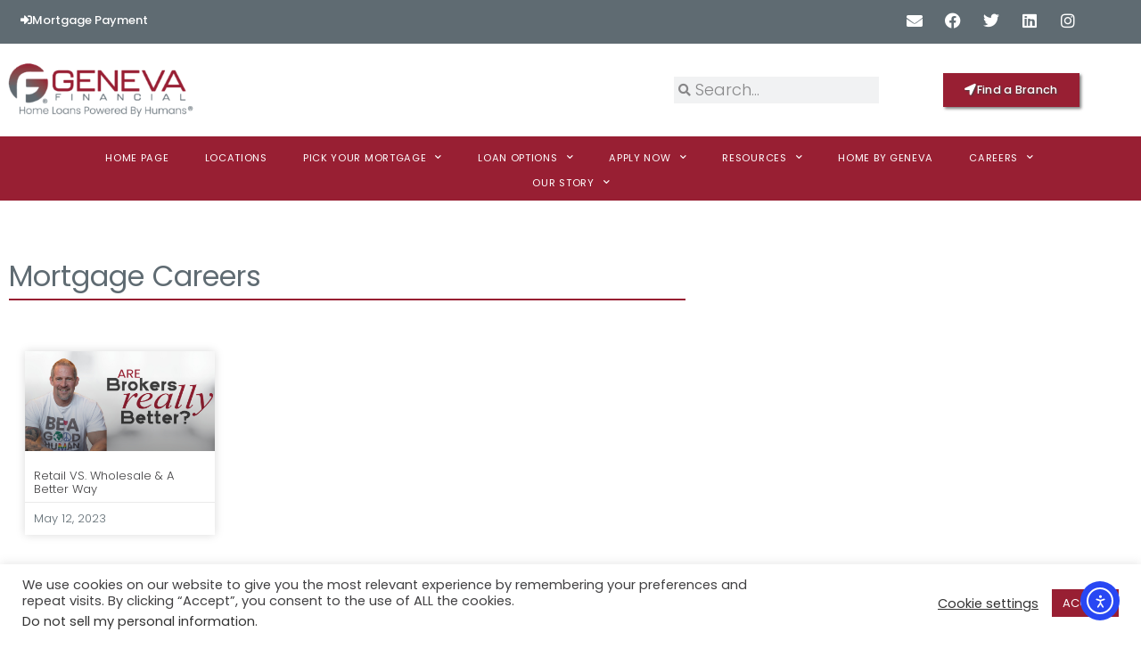

--- FILE ---
content_type: text/html; charset=UTF-8
request_url: https://www.genevafi.com/category/mortgage-careers/
body_size: 29023
content:
<!doctype html>
<html lang="en-US">
<head>
	<meta charset="UTF-8">
	<meta name="viewport" content="width=device-width, initial-scale=1">
	<link rel="profile" href="https://gmpg.org/xfn/11">

	<meta name='robots' content='index, follow, max-image-preview:large, max-snippet:-1, max-video-preview:-1' />
<meta name="dlm-version" content="5.1.6">
<!-- Google Tag Manager for WordPress by gtm4wp.com -->
<script data-cfasync="false" data-pagespeed-no-defer>
	var gtm4wp_datalayer_name = "dataLayer";
	var dataLayer = dataLayer || [];
</script>
<!-- End Google Tag Manager for WordPress by gtm4wp.com -->
	<!-- This site is optimized with the Yoast SEO plugin v26.6 - https://yoast.com/wordpress/plugins/seo/ -->
	<title>Mortgage Careers Archives - Geneva Financial</title>
	<link rel="canonical" href="https://www.genevafi.com/category/mortgage-careers/" />
	<meta property="og:locale" content="en_US" />
	<meta property="og:type" content="article" />
	<meta property="og:title" content="Mortgage Careers Archives - Geneva Financial" />
	<meta property="og:url" content="https://www.genevafi.com/category/mortgage-careers/" />
	<meta property="og:site_name" content="Geneva Financial" />
	<meta property="og:image" content="https://www.genevafi.com/wp-content/uploads/2020/06/Geneva-Logo-01.jpg" />
	<meta property="og:image:width" content="730" />
	<meta property="og:image:height" content="209" />
	<meta property="og:image:type" content="image/jpeg" />
	<meta name="twitter:card" content="summary_large_image" />
	<meta name="twitter:site" content="@GenevaFiHumans" />
	<script type="application/ld+json" class="yoast-schema-graph">{"@context":"https://schema.org","@graph":[{"@type":"CollectionPage","@id":"https://www.genevafi.com/category/mortgage-careers/","url":"https://www.genevafi.com/category/mortgage-careers/","name":"Mortgage Careers Archives - Geneva Financial","isPartOf":{"@id":"https://www.genevafi.com/#website"},"primaryImageOfPage":{"@id":"https://www.genevafi.com/category/mortgage-careers/#primaryimage"},"image":{"@id":"https://www.genevafi.com/category/mortgage-careers/#primaryimage"},"thumbnailUrl":"https://www.genevafi.com/wp-content/uploads/2023/05/Are-Brokers-Really-Better.jpg","breadcrumb":{"@id":"https://www.genevafi.com/category/mortgage-careers/#breadcrumb"},"inLanguage":"en-US"},{"@type":"ImageObject","inLanguage":"en-US","@id":"https://www.genevafi.com/category/mortgage-careers/#primaryimage","url":"https://www.genevafi.com/wp-content/uploads/2023/05/Are-Brokers-Really-Better.jpg","contentUrl":"https://www.genevafi.com/wp-content/uploads/2023/05/Are-Brokers-Really-Better.jpg","width":2500,"height":1313,"caption":"Retail VS. Wholesale"},{"@type":"BreadcrumbList","@id":"https://www.genevafi.com/category/mortgage-careers/#breadcrumb","itemListElement":[{"@type":"ListItem","position":1,"name":"Home","item":"https://www.genevafi.com/"},{"@type":"ListItem","position":2,"name":"Mortgage Careers"}]},{"@type":"WebSite","@id":"https://www.genevafi.com/#website","url":"https://www.genevafi.com/","name":"Geneva Financial","description":"Mortgage Lender Serving 49 States","publisher":{"@id":"https://www.genevafi.com/#organization"},"alternateName":"GFI","potentialAction":[{"@type":"SearchAction","target":{"@type":"EntryPoint","urlTemplate":"https://www.genevafi.com/?s={search_term_string}"},"query-input":{"@type":"PropertyValueSpecification","valueRequired":true,"valueName":"search_term_string"}}],"inLanguage":"en-US"},{"@type":"Organization","@id":"https://www.genevafi.com/#organization","name":"Geneva Financial","alternateName":"GFI","url":"https://www.genevafi.com/","logo":{"@type":"ImageObject","inLanguage":"en-US","@id":"https://www.genevafi.com/#/schema/logo/image/","url":"https://www.genevafi.com/wp-content/uploads/2021/01/Logo-featured-image-01.jpg","contentUrl":"https://www.genevafi.com/wp-content/uploads/2021/01/Logo-featured-image-01.jpg","width":2500,"height":1309,"caption":"Geneva Financial"},"image":{"@id":"https://www.genevafi.com/#/schema/logo/image/"},"sameAs":["https://www.facebook.com/GenevaFinancial/","https://x.com/GenevaFiHumans","https://www.instagram.com/genevafihumans/","https://www.linkedin.com/company/geneva-financial-llc","https://www.youtube.com/channel/UCus11uJyVc-QdxaQDPrxJ_Q/featured"]}]}</script>
	<!-- / Yoast SEO plugin. -->


<link rel='dns-prefetch' href='//cdn.elementor.com' />
<link rel='dns-prefetch' href='//use.fontawesome.com' />
<link rel="alternate" type="application/rss+xml" title="Geneva Financial &raquo; Feed" href="https://www.genevafi.com/feed/" />
<link rel="alternate" type="application/rss+xml" title="Geneva Financial &raquo; Comments Feed" href="https://www.genevafi.com/comments/feed/" />
<link rel="alternate" type="text/calendar" title="Geneva Financial &raquo; iCal Feed" href="https://www.genevafi.com/events/?ical=1" />
<link rel="alternate" type="application/rss+xml" title="Geneva Financial &raquo; Mortgage Careers Category Feed" href="https://www.genevafi.com/category/mortgage-careers/feed/" />
<style id='wp-img-auto-sizes-contain-inline-css'>
img:is([sizes=auto i],[sizes^="auto," i]){contain-intrinsic-size:3000px 1500px}
/*# sourceURL=wp-img-auto-sizes-contain-inline-css */
</style>
<link rel='stylesheet' id='tribe-events-pro-mini-calendar-block-styles-css' href='https://www.genevafi.com/wp-content/plugins/events-calendar-pro/build/css/tribe-events-pro-mini-calendar-block.css?ver=7.7.11' media='all' />
<link rel='stylesheet' id='tec-variables-skeleton-css' href='https://www.genevafi.com/wp-content/plugins/the-events-calendar/common/build/css/variables-skeleton.css?ver=6.10.0' media='all' />
<link rel='stylesheet' id='tec-variables-full-css' href='https://www.genevafi.com/wp-content/plugins/the-events-calendar/common/build/css/variables-full.css?ver=6.10.0' media='all' />
<link rel='stylesheet' id='tribe-events-v2-virtual-single-block-css' href='https://www.genevafi.com/wp-content/plugins/events-calendar-pro/build/css/events-virtual-single-block.css?ver=7.7.11' media='all' />
<style id='wp-emoji-styles-inline-css'>

	img.wp-smiley, img.emoji {
		display: inline !important;
		border: none !important;
		box-shadow: none !important;
		height: 1em !important;
		width: 1em !important;
		margin: 0 0.07em !important;
		vertical-align: -0.1em !important;
		background: none !important;
		padding: 0 !important;
	}
/*# sourceURL=wp-emoji-styles-inline-css */
</style>
<link rel='stylesheet' id='wp-block-library-css' href='https://www.genevafi.com/wp-includes/css/dist/block-library/style.min.css?ver=6.9' media='all' />
<style id='font-awesome-svg-styles-default-inline-css'>
.svg-inline--fa {
  display: inline-block;
  height: 1em;
  overflow: visible;
  vertical-align: -.125em;
}
/*# sourceURL=font-awesome-svg-styles-default-inline-css */
</style>
<link rel='stylesheet' id='font-awesome-svg-styles-css' href='https://www.genevafi.com/wp-content/uploads/font-awesome/v5.15.1/css/svg-with-js.css' media='all' />
<style id='font-awesome-svg-styles-inline-css'>
   .wp-block-font-awesome-icon svg::before,
   .wp-rich-text-font-awesome-icon svg::before {content: unset;}
/*# sourceURL=font-awesome-svg-styles-inline-css */
</style>
<style id='global-styles-inline-css'>
:root{--wp--preset--aspect-ratio--square: 1;--wp--preset--aspect-ratio--4-3: 4/3;--wp--preset--aspect-ratio--3-4: 3/4;--wp--preset--aspect-ratio--3-2: 3/2;--wp--preset--aspect-ratio--2-3: 2/3;--wp--preset--aspect-ratio--16-9: 16/9;--wp--preset--aspect-ratio--9-16: 9/16;--wp--preset--color--black: #000000;--wp--preset--color--cyan-bluish-gray: #abb8c3;--wp--preset--color--white: #ffffff;--wp--preset--color--pale-pink: #f78da7;--wp--preset--color--vivid-red: #cf2e2e;--wp--preset--color--luminous-vivid-orange: #ff6900;--wp--preset--color--luminous-vivid-amber: #fcb900;--wp--preset--color--light-green-cyan: #7bdcb5;--wp--preset--color--vivid-green-cyan: #00d084;--wp--preset--color--pale-cyan-blue: #8ed1fc;--wp--preset--color--vivid-cyan-blue: #0693e3;--wp--preset--color--vivid-purple: #9b51e0;--wp--preset--gradient--vivid-cyan-blue-to-vivid-purple: linear-gradient(135deg,rgb(6,147,227) 0%,rgb(155,81,224) 100%);--wp--preset--gradient--light-green-cyan-to-vivid-green-cyan: linear-gradient(135deg,rgb(122,220,180) 0%,rgb(0,208,130) 100%);--wp--preset--gradient--luminous-vivid-amber-to-luminous-vivid-orange: linear-gradient(135deg,rgb(252,185,0) 0%,rgb(255,105,0) 100%);--wp--preset--gradient--luminous-vivid-orange-to-vivid-red: linear-gradient(135deg,rgb(255,105,0) 0%,rgb(207,46,46) 100%);--wp--preset--gradient--very-light-gray-to-cyan-bluish-gray: linear-gradient(135deg,rgb(238,238,238) 0%,rgb(169,184,195) 100%);--wp--preset--gradient--cool-to-warm-spectrum: linear-gradient(135deg,rgb(74,234,220) 0%,rgb(151,120,209) 20%,rgb(207,42,186) 40%,rgb(238,44,130) 60%,rgb(251,105,98) 80%,rgb(254,248,76) 100%);--wp--preset--gradient--blush-light-purple: linear-gradient(135deg,rgb(255,206,236) 0%,rgb(152,150,240) 100%);--wp--preset--gradient--blush-bordeaux: linear-gradient(135deg,rgb(254,205,165) 0%,rgb(254,45,45) 50%,rgb(107,0,62) 100%);--wp--preset--gradient--luminous-dusk: linear-gradient(135deg,rgb(255,203,112) 0%,rgb(199,81,192) 50%,rgb(65,88,208) 100%);--wp--preset--gradient--pale-ocean: linear-gradient(135deg,rgb(255,245,203) 0%,rgb(182,227,212) 50%,rgb(51,167,181) 100%);--wp--preset--gradient--electric-grass: linear-gradient(135deg,rgb(202,248,128) 0%,rgb(113,206,126) 100%);--wp--preset--gradient--midnight: linear-gradient(135deg,rgb(2,3,129) 0%,rgb(40,116,252) 100%);--wp--preset--font-size--small: 13px;--wp--preset--font-size--medium: 20px;--wp--preset--font-size--large: 36px;--wp--preset--font-size--x-large: 42px;--wp--preset--spacing--20: 0.44rem;--wp--preset--spacing--30: 0.67rem;--wp--preset--spacing--40: 1rem;--wp--preset--spacing--50: 1.5rem;--wp--preset--spacing--60: 2.25rem;--wp--preset--spacing--70: 3.38rem;--wp--preset--spacing--80: 5.06rem;--wp--preset--shadow--natural: 6px 6px 9px rgba(0, 0, 0, 0.2);--wp--preset--shadow--deep: 12px 12px 50px rgba(0, 0, 0, 0.4);--wp--preset--shadow--sharp: 6px 6px 0px rgba(0, 0, 0, 0.2);--wp--preset--shadow--outlined: 6px 6px 0px -3px rgb(255, 255, 255), 6px 6px rgb(0, 0, 0);--wp--preset--shadow--crisp: 6px 6px 0px rgb(0, 0, 0);}:root { --wp--style--global--content-size: 800px;--wp--style--global--wide-size: 1200px; }:where(body) { margin: 0; }.wp-site-blocks > .alignleft { float: left; margin-right: 2em; }.wp-site-blocks > .alignright { float: right; margin-left: 2em; }.wp-site-blocks > .aligncenter { justify-content: center; margin-left: auto; margin-right: auto; }:where(.wp-site-blocks) > * { margin-block-start: 24px; margin-block-end: 0; }:where(.wp-site-blocks) > :first-child { margin-block-start: 0; }:where(.wp-site-blocks) > :last-child { margin-block-end: 0; }:root { --wp--style--block-gap: 24px; }:root :where(.is-layout-flow) > :first-child{margin-block-start: 0;}:root :where(.is-layout-flow) > :last-child{margin-block-end: 0;}:root :where(.is-layout-flow) > *{margin-block-start: 24px;margin-block-end: 0;}:root :where(.is-layout-constrained) > :first-child{margin-block-start: 0;}:root :where(.is-layout-constrained) > :last-child{margin-block-end: 0;}:root :where(.is-layout-constrained) > *{margin-block-start: 24px;margin-block-end: 0;}:root :where(.is-layout-flex){gap: 24px;}:root :where(.is-layout-grid){gap: 24px;}.is-layout-flow > .alignleft{float: left;margin-inline-start: 0;margin-inline-end: 2em;}.is-layout-flow > .alignright{float: right;margin-inline-start: 2em;margin-inline-end: 0;}.is-layout-flow > .aligncenter{margin-left: auto !important;margin-right: auto !important;}.is-layout-constrained > .alignleft{float: left;margin-inline-start: 0;margin-inline-end: 2em;}.is-layout-constrained > .alignright{float: right;margin-inline-start: 2em;margin-inline-end: 0;}.is-layout-constrained > .aligncenter{margin-left: auto !important;margin-right: auto !important;}.is-layout-constrained > :where(:not(.alignleft):not(.alignright):not(.alignfull)){max-width: var(--wp--style--global--content-size);margin-left: auto !important;margin-right: auto !important;}.is-layout-constrained > .alignwide{max-width: var(--wp--style--global--wide-size);}body .is-layout-flex{display: flex;}.is-layout-flex{flex-wrap: wrap;align-items: center;}.is-layout-flex > :is(*, div){margin: 0;}body .is-layout-grid{display: grid;}.is-layout-grid > :is(*, div){margin: 0;}body{padding-top: 0px;padding-right: 0px;padding-bottom: 0px;padding-left: 0px;}a:where(:not(.wp-element-button)){text-decoration: underline;}:root :where(.wp-element-button, .wp-block-button__link){background-color: #32373c;border-width: 0;color: #fff;font-family: inherit;font-size: inherit;font-style: inherit;font-weight: inherit;letter-spacing: inherit;line-height: inherit;padding-top: calc(0.667em + 2px);padding-right: calc(1.333em + 2px);padding-bottom: calc(0.667em + 2px);padding-left: calc(1.333em + 2px);text-decoration: none;text-transform: inherit;}.has-black-color{color: var(--wp--preset--color--black) !important;}.has-cyan-bluish-gray-color{color: var(--wp--preset--color--cyan-bluish-gray) !important;}.has-white-color{color: var(--wp--preset--color--white) !important;}.has-pale-pink-color{color: var(--wp--preset--color--pale-pink) !important;}.has-vivid-red-color{color: var(--wp--preset--color--vivid-red) !important;}.has-luminous-vivid-orange-color{color: var(--wp--preset--color--luminous-vivid-orange) !important;}.has-luminous-vivid-amber-color{color: var(--wp--preset--color--luminous-vivid-amber) !important;}.has-light-green-cyan-color{color: var(--wp--preset--color--light-green-cyan) !important;}.has-vivid-green-cyan-color{color: var(--wp--preset--color--vivid-green-cyan) !important;}.has-pale-cyan-blue-color{color: var(--wp--preset--color--pale-cyan-blue) !important;}.has-vivid-cyan-blue-color{color: var(--wp--preset--color--vivid-cyan-blue) !important;}.has-vivid-purple-color{color: var(--wp--preset--color--vivid-purple) !important;}.has-black-background-color{background-color: var(--wp--preset--color--black) !important;}.has-cyan-bluish-gray-background-color{background-color: var(--wp--preset--color--cyan-bluish-gray) !important;}.has-white-background-color{background-color: var(--wp--preset--color--white) !important;}.has-pale-pink-background-color{background-color: var(--wp--preset--color--pale-pink) !important;}.has-vivid-red-background-color{background-color: var(--wp--preset--color--vivid-red) !important;}.has-luminous-vivid-orange-background-color{background-color: var(--wp--preset--color--luminous-vivid-orange) !important;}.has-luminous-vivid-amber-background-color{background-color: var(--wp--preset--color--luminous-vivid-amber) !important;}.has-light-green-cyan-background-color{background-color: var(--wp--preset--color--light-green-cyan) !important;}.has-vivid-green-cyan-background-color{background-color: var(--wp--preset--color--vivid-green-cyan) !important;}.has-pale-cyan-blue-background-color{background-color: var(--wp--preset--color--pale-cyan-blue) !important;}.has-vivid-cyan-blue-background-color{background-color: var(--wp--preset--color--vivid-cyan-blue) !important;}.has-vivid-purple-background-color{background-color: var(--wp--preset--color--vivid-purple) !important;}.has-black-border-color{border-color: var(--wp--preset--color--black) !important;}.has-cyan-bluish-gray-border-color{border-color: var(--wp--preset--color--cyan-bluish-gray) !important;}.has-white-border-color{border-color: var(--wp--preset--color--white) !important;}.has-pale-pink-border-color{border-color: var(--wp--preset--color--pale-pink) !important;}.has-vivid-red-border-color{border-color: var(--wp--preset--color--vivid-red) !important;}.has-luminous-vivid-orange-border-color{border-color: var(--wp--preset--color--luminous-vivid-orange) !important;}.has-luminous-vivid-amber-border-color{border-color: var(--wp--preset--color--luminous-vivid-amber) !important;}.has-light-green-cyan-border-color{border-color: var(--wp--preset--color--light-green-cyan) !important;}.has-vivid-green-cyan-border-color{border-color: var(--wp--preset--color--vivid-green-cyan) !important;}.has-pale-cyan-blue-border-color{border-color: var(--wp--preset--color--pale-cyan-blue) !important;}.has-vivid-cyan-blue-border-color{border-color: var(--wp--preset--color--vivid-cyan-blue) !important;}.has-vivid-purple-border-color{border-color: var(--wp--preset--color--vivid-purple) !important;}.has-vivid-cyan-blue-to-vivid-purple-gradient-background{background: var(--wp--preset--gradient--vivid-cyan-blue-to-vivid-purple) !important;}.has-light-green-cyan-to-vivid-green-cyan-gradient-background{background: var(--wp--preset--gradient--light-green-cyan-to-vivid-green-cyan) !important;}.has-luminous-vivid-amber-to-luminous-vivid-orange-gradient-background{background: var(--wp--preset--gradient--luminous-vivid-amber-to-luminous-vivid-orange) !important;}.has-luminous-vivid-orange-to-vivid-red-gradient-background{background: var(--wp--preset--gradient--luminous-vivid-orange-to-vivid-red) !important;}.has-very-light-gray-to-cyan-bluish-gray-gradient-background{background: var(--wp--preset--gradient--very-light-gray-to-cyan-bluish-gray) !important;}.has-cool-to-warm-spectrum-gradient-background{background: var(--wp--preset--gradient--cool-to-warm-spectrum) !important;}.has-blush-light-purple-gradient-background{background: var(--wp--preset--gradient--blush-light-purple) !important;}.has-blush-bordeaux-gradient-background{background: var(--wp--preset--gradient--blush-bordeaux) !important;}.has-luminous-dusk-gradient-background{background: var(--wp--preset--gradient--luminous-dusk) !important;}.has-pale-ocean-gradient-background{background: var(--wp--preset--gradient--pale-ocean) !important;}.has-electric-grass-gradient-background{background: var(--wp--preset--gradient--electric-grass) !important;}.has-midnight-gradient-background{background: var(--wp--preset--gradient--midnight) !important;}.has-small-font-size{font-size: var(--wp--preset--font-size--small) !important;}.has-medium-font-size{font-size: var(--wp--preset--font-size--medium) !important;}.has-large-font-size{font-size: var(--wp--preset--font-size--large) !important;}.has-x-large-font-size{font-size: var(--wp--preset--font-size--x-large) !important;}
:root :where(.wp-block-pullquote){font-size: 1.5em;line-height: 1.6;}
/*# sourceURL=global-styles-inline-css */
</style>
<link rel='stylesheet' id='ae-pro-css-css' href='https://www.genevafi.com/wp-content/plugins/anywhere-elementor-pro/includes/assets/css/ae-pro.min.css?ver=2.24' media='all' />
<link rel='stylesheet' id='cookie-law-info-css' href='https://www.genevafi.com/wp-content/plugins/cookie-law-info/legacy/public/css/cookie-law-info-public.css?ver=3.3.8' media='all' />
<link rel='stylesheet' id='cookie-law-info-gdpr-css' href='https://www.genevafi.com/wp-content/plugins/cookie-law-info/legacy/public/css/cookie-law-info-gdpr.css?ver=3.3.8' media='all' />
<link rel='stylesheet' id='wp-job-manager-job-listings-css' href='https://www.genevafi.com/wp-content/plugins/wp-job-manager/assets/dist/css/job-listings.css?ver=598383a28ac5f9f156e4' media='all' />
<link rel='stylesheet' id='wpsl-styles-css' href='https://www.genevafi.com/wp-content/plugins/wp-store-locator/css/styles.min.css?ver=2.2.261' media='all' />
<link rel='stylesheet' id='tribe-events-v2-single-skeleton-css' href='https://www.genevafi.com/wp-content/plugins/the-events-calendar/build/css/tribe-events-single-skeleton.css?ver=6.15.12.2' media='all' />
<link rel='stylesheet' id='tribe-events-v2-single-skeleton-full-css' href='https://www.genevafi.com/wp-content/plugins/the-events-calendar/build/css/tribe-events-single-full.css?ver=6.15.12.2' media='all' />
<link rel='stylesheet' id='tec-events-elementor-widgets-base-styles-css' href='https://www.genevafi.com/wp-content/plugins/the-events-calendar/build/css/integrations/plugins/elementor/widgets/widget-base.css?ver=6.15.12.2' media='all' />
<link rel='stylesheet' id='ea11y-widget-fonts-css' href='https://www.genevafi.com/wp-content/plugins/pojo-accessibility/assets/build/fonts.css?ver=3.9.1' media='all' />
<link rel='stylesheet' id='ea11y-skip-link-css' href='https://www.genevafi.com/wp-content/plugins/pojo-accessibility/assets/build/skip-link.css?ver=3.9.1' media='all' />
<link rel='stylesheet' id='vegas-css-css' href='https://www.genevafi.com/wp-content/plugins/anywhere-elementor-pro/includes/assets/lib/vegas/vegas.min.css?ver=2.4.0' media='all' />
<link rel='stylesheet' id='hello-elementor-css' href='https://www.genevafi.com/wp-content/themes/hello-elementor/assets/css/reset.css?ver=3.4.5' media='all' />
<link rel='stylesheet' id='hello-elementor-theme-style-css' href='https://www.genevafi.com/wp-content/themes/hello-elementor/assets/css/theme.css?ver=3.4.5' media='all' />
<link rel='stylesheet' id='hello-elementor-header-footer-css' href='https://www.genevafi.com/wp-content/themes/hello-elementor/assets/css/header-footer.css?ver=3.4.5' media='all' />
<link rel='stylesheet' id='font-awesome-official-css' href='https://use.fontawesome.com/releases/v5.15.1/css/all.css' media='all' integrity="sha384-vp86vTRFVJgpjF9jiIGPEEqYqlDwgyBgEF109VFjmqGmIY/Y4HV4d3Gp2irVfcrp" crossorigin="anonymous" />
<link rel='stylesheet' id='elementor-frontend-css' href='https://www.genevafi.com/wp-content/plugins/elementor/assets/css/frontend.min.css?ver=3.34.0' media='all' />
<link rel='stylesheet' id='widget-social-icons-css' href='https://www.genevafi.com/wp-content/plugins/elementor/assets/css/widget-social-icons.min.css?ver=3.34.0' media='all' />
<link rel='stylesheet' id='e-apple-webkit-css' href='https://www.genevafi.com/wp-content/plugins/elementor/assets/css/conditionals/apple-webkit.min.css?ver=3.34.0' media='all' />
<link rel='stylesheet' id='widget-image-css' href='https://www.genevafi.com/wp-content/plugins/elementor/assets/css/widget-image.min.css?ver=3.34.0' media='all' />
<link rel='stylesheet' id='widget-search-form-css' href='https://www.genevafi.com/wp-content/plugins/elementor-pro/assets/css/widget-search-form.min.css?ver=3.33.2' media='all' />
<link rel='stylesheet' id='elementor-icons-shared-0-css' href='https://www.genevafi.com/wp-content/plugins/elementor/assets/lib/font-awesome/css/fontawesome.min.css?ver=5.15.3' media='all' />
<link rel='stylesheet' id='elementor-icons-fa-solid-css' href='https://www.genevafi.com/wp-content/plugins/elementor/assets/lib/font-awesome/css/solid.min.css?ver=5.15.3' media='all' />
<link rel='stylesheet' id='widget-nav-menu-css' href='https://www.genevafi.com/wp-content/plugins/elementor-pro/assets/css/widget-nav-menu.min.css?ver=3.33.2' media='all' />
<link rel='stylesheet' id='e-sticky-css' href='https://www.genevafi.com/wp-content/plugins/elementor-pro/assets/css/modules/sticky.min.css?ver=3.33.2' media='all' />
<link rel='stylesheet' id='e-motion-fx-css' href='https://www.genevafi.com/wp-content/plugins/elementor-pro/assets/css/modules/motion-fx.min.css?ver=3.33.2' media='all' />
<link rel='stylesheet' id='e-animation-slideInRight-css' href='https://www.genevafi.com/wp-content/plugins/elementor/assets/lib/animations/styles/slideInRight.min.css?ver=3.34.0' media='all' />
<link rel='stylesheet' id='e-animation-slideInLeft-css' href='https://www.genevafi.com/wp-content/plugins/elementor/assets/lib/animations/styles/slideInLeft.min.css?ver=3.34.0' media='all' />
<link rel='stylesheet' id='widget-icon-box-css' href='https://www.genevafi.com/wp-content/plugins/elementor/assets/css/widget-icon-box.min.css?ver=3.34.0' media='all' />
<link rel='stylesheet' id='e-animation-fadeIn-css' href='https://www.genevafi.com/wp-content/plugins/elementor/assets/lib/animations/styles/fadeIn.min.css?ver=3.34.0' media='all' />
<link rel='stylesheet' id='widget-heading-css' href='https://www.genevafi.com/wp-content/plugins/elementor/assets/css/widget-heading.min.css?ver=3.34.0' media='all' />
<link rel='stylesheet' id='widget-icon-list-css' href='https://www.genevafi.com/wp-content/plugins/elementor/assets/css/widget-icon-list.min.css?ver=3.34.0' media='all' />
<link rel='stylesheet' id='widget-posts-css' href='https://www.genevafi.com/wp-content/plugins/elementor-pro/assets/css/widget-posts.min.css?ver=3.33.2' media='all' />
<link rel='stylesheet' id='widget-divider-css' href='https://www.genevafi.com/wp-content/plugins/elementor/assets/css/widget-divider.min.css?ver=3.34.0' media='all' />
<link rel='stylesheet' id='widget-form-css' href='https://www.genevafi.com/wp-content/plugins/elementor-pro/assets/css/widget-form.min.css?ver=3.33.2' media='all' />
<link rel='stylesheet' id='e-popup-css' href='https://www.genevafi.com/wp-content/plugins/elementor-pro/assets/css/conditionals/popup.min.css?ver=3.33.2' media='all' />
<link rel='stylesheet' id='elementor-icons-css' href='https://www.genevafi.com/wp-content/plugins/elementor/assets/lib/eicons/css/elementor-icons.min.css?ver=5.45.0' media='all' />
<link rel='stylesheet' id='elementor-post-2757-css' href='https://www.genevafi.com/wp-content/uploads/elementor/css/post-2757.css?ver=1767291856' media='all' />
<link rel='stylesheet' id='elementor-post-21052-css' href='https://www.genevafi.com/wp-content/uploads/elementor/css/post-21052.css?ver=1767291856' media='all' />
<link rel='stylesheet' id='elementor-post-3090-css' href='https://www.genevafi.com/wp-content/uploads/elementor/css/post-3090.css?ver=1767291886' media='all' />
<link rel='stylesheet' id='elementor-post-9822-css' href='https://www.genevafi.com/wp-content/uploads/elementor/css/post-9822.css?ver=1767292293' media='all' />
<link rel='stylesheet' id='elementor-post-34915-css' href='https://www.genevafi.com/wp-content/uploads/elementor/css/post-34915.css?ver=1767291856' media='all' />
<link rel='stylesheet' id='eael-general-css' href='https://www.genevafi.com/wp-content/plugins/essential-addons-for-elementor-lite/assets/front-end/css/view/general.min.css?ver=6.5.5' media='all' />
<link rel='stylesheet' id='chld_thm_cfg_child-css' href='https://www.genevafi.com/wp-content/themes/hello-elementor-child/style.css?ver=3.3.0.1746720926' media='all' />
<link rel='stylesheet' id='font-awesome-official-v4shim-css' href='https://use.fontawesome.com/releases/v5.15.1/css/v4-shims.css' media='all' integrity="sha384-WCuYjm/u5NsK4s/NfnJeHuMj6zzN2HFyjhBu/SnZJj7eZ6+ds4zqIM3wYgL59Clf" crossorigin="anonymous" />
<style id='font-awesome-official-v4shim-inline-css'>
@font-face {
font-family: "FontAwesome";
font-display: block;
src: url("https://use.fontawesome.com/releases/v5.15.1/webfonts/fa-brands-400.eot"),
		url("https://use.fontawesome.com/releases/v5.15.1/webfonts/fa-brands-400.eot?#iefix") format("embedded-opentype"),
		url("https://use.fontawesome.com/releases/v5.15.1/webfonts/fa-brands-400.woff2") format("woff2"),
		url("https://use.fontawesome.com/releases/v5.15.1/webfonts/fa-brands-400.woff") format("woff"),
		url("https://use.fontawesome.com/releases/v5.15.1/webfonts/fa-brands-400.ttf") format("truetype"),
		url("https://use.fontawesome.com/releases/v5.15.1/webfonts/fa-brands-400.svg#fontawesome") format("svg");
}

@font-face {
font-family: "FontAwesome";
font-display: block;
src: url("https://use.fontawesome.com/releases/v5.15.1/webfonts/fa-solid-900.eot"),
		url("https://use.fontawesome.com/releases/v5.15.1/webfonts/fa-solid-900.eot?#iefix") format("embedded-opentype"),
		url("https://use.fontawesome.com/releases/v5.15.1/webfonts/fa-solid-900.woff2") format("woff2"),
		url("https://use.fontawesome.com/releases/v5.15.1/webfonts/fa-solid-900.woff") format("woff"),
		url("https://use.fontawesome.com/releases/v5.15.1/webfonts/fa-solid-900.ttf") format("truetype"),
		url("https://use.fontawesome.com/releases/v5.15.1/webfonts/fa-solid-900.svg#fontawesome") format("svg");
}

@font-face {
font-family: "FontAwesome";
font-display: block;
src: url("https://use.fontawesome.com/releases/v5.15.1/webfonts/fa-regular-400.eot"),
		url("https://use.fontawesome.com/releases/v5.15.1/webfonts/fa-regular-400.eot?#iefix") format("embedded-opentype"),
		url("https://use.fontawesome.com/releases/v5.15.1/webfonts/fa-regular-400.woff2") format("woff2"),
		url("https://use.fontawesome.com/releases/v5.15.1/webfonts/fa-regular-400.woff") format("woff"),
		url("https://use.fontawesome.com/releases/v5.15.1/webfonts/fa-regular-400.ttf") format("truetype"),
		url("https://use.fontawesome.com/releases/v5.15.1/webfonts/fa-regular-400.svg#fontawesome") format("svg");
unicode-range: U+F004-F005,U+F007,U+F017,U+F022,U+F024,U+F02E,U+F03E,U+F044,U+F057-F059,U+F06E,U+F070,U+F075,U+F07B-F07C,U+F080,U+F086,U+F089,U+F094,U+F09D,U+F0A0,U+F0A4-F0A7,U+F0C5,U+F0C7-F0C8,U+F0E0,U+F0EB,U+F0F3,U+F0F8,U+F0FE,U+F111,U+F118-F11A,U+F11C,U+F133,U+F144,U+F146,U+F14A,U+F14D-F14E,U+F150-F152,U+F15B-F15C,U+F164-F165,U+F185-F186,U+F191-F192,U+F1AD,U+F1C1-F1C9,U+F1CD,U+F1D8,U+F1E3,U+F1EA,U+F1F6,U+F1F9,U+F20A,U+F247-F249,U+F24D,U+F254-F25B,U+F25D,U+F267,U+F271-F274,U+F279,U+F28B,U+F28D,U+F2B5-F2B6,U+F2B9,U+F2BB,U+F2BD,U+F2C1-F2C2,U+F2D0,U+F2D2,U+F2DC,U+F2ED,U+F328,U+F358-F35B,U+F3A5,U+F3D1,U+F410,U+F4AD;
}
/*# sourceURL=font-awesome-official-v4shim-inline-css */
</style>
<link rel='stylesheet' id='elementor-gf-local-poppins-css' href='https://www.genevafi.com/wp-content/uploads/elementor/google-fonts/css/poppins.css?ver=1742235865' media='all' />
<link rel='stylesheet' id='elementor-gf-local-opensans-css' href='https://www.genevafi.com/wp-content/uploads/elementor/google-fonts/css/opensans.css?ver=1742235874' media='all' />
<link rel='stylesheet' id='elementor-gf-local-cairo-css' href='https://www.genevafi.com/wp-content/uploads/elementor/google-fonts/css/cairo.css?ver=1742235875' media='all' />
<link rel='stylesheet' id='elementor-icons-fa-brands-css' href='https://www.genevafi.com/wp-content/plugins/elementor/assets/lib/font-awesome/css/brands.min.css?ver=5.15.3' media='all' />
<link rel='stylesheet' id='elementor-icons-fa-regular-css' href='https://www.genevafi.com/wp-content/plugins/elementor/assets/lib/font-awesome/css/regular.min.css?ver=5.15.3' media='all' />
<script src="https://www.genevafi.com/wp-includes/js/jquery/jquery.min.js?ver=3.7.1" id="jquery-core-js"></script>
<script src="https://www.genevafi.com/wp-includes/js/jquery/jquery-migrate.min.js?ver=3.4.1" id="jquery-migrate-js"></script>
<script id="cookie-law-info-js-extra">
var Cli_Data = {"nn_cookie_ids":[],"cookielist":[],"non_necessary_cookies":[],"ccpaEnabled":"1","ccpaRegionBased":"","ccpaBarEnabled":"1","strictlyEnabled":["necessary","obligatoire"],"ccpaType":"ccpa_gdpr","js_blocking":"1","custom_integration":"","triggerDomRefresh":"","secure_cookies":""};
var cli_cookiebar_settings = {"animate_speed_hide":"500","animate_speed_show":"500","background":"#FFF","border":"#b1a6a6c2","border_on":"","button_1_button_colour":"#981f33","button_1_button_hover":"#7a1929","button_1_link_colour":"#fff","button_1_as_button":"1","button_1_new_win":"","button_2_button_colour":"#333","button_2_button_hover":"#292929","button_2_link_colour":"#444","button_2_as_button":"","button_2_hidebar":"","button_3_button_colour":"#3566bb","button_3_button_hover":"#2a5296","button_3_link_colour":"#fff","button_3_as_button":"1","button_3_new_win":"","button_4_button_colour":"#000","button_4_button_hover":"#000000","button_4_link_colour":"#333333","button_4_as_button":"","button_7_button_colour":"#61a229","button_7_button_hover":"#4e8221","button_7_link_colour":"#fff","button_7_as_button":"1","button_7_new_win":"","font_family":"inherit","header_fix":"","notify_animate_hide":"1","notify_animate_show":"","notify_div_id":"#cookie-law-info-bar","notify_position_horizontal":"right","notify_position_vertical":"bottom","scroll_close":"","scroll_close_reload":"","accept_close_reload":"","reject_close_reload":"","showagain_tab":"","showagain_background":"#fff","showagain_border":"#000","showagain_div_id":"#cookie-law-info-again","showagain_x_position":"100px","text":"#414042","show_once_yn":"","show_once":"10000","logging_on":"","as_popup":"","popup_overlay":"1","bar_heading_text":"","cookie_bar_as":"banner","popup_showagain_position":"bottom-right","widget_position":"left"};
var log_object = {"ajax_url":"https://www.genevafi.com/wp-admin/admin-ajax.php"};
//# sourceURL=cookie-law-info-js-extra
</script>
<script src="https://www.genevafi.com/wp-content/plugins/cookie-law-info/legacy/public/js/cookie-law-info-public.js?ver=3.3.8" id="cookie-law-info-js"></script>
<script id="cookie-law-info-ccpa-js-extra">
var ccpa_data = {"opt_out_prompt":"Do you really wish to opt out?","opt_out_confirm":"Confirm","opt_out_cancel":"Cancel"};
//# sourceURL=cookie-law-info-ccpa-js-extra
</script>
<script src="https://www.genevafi.com/wp-content/plugins/cookie-law-info/legacy/admin/modules/ccpa/assets/js/cookie-law-info-ccpa.js?ver=3.3.8" id="cookie-law-info-ccpa-js"></script>
<link rel="https://api.w.org/" href="https://www.genevafi.com/wp-json/" /><link rel="alternate" title="JSON" type="application/json" href="https://www.genevafi.com/wp-json/wp/v2/categories/664" /><link rel="EditURI" type="application/rsd+xml" title="RSD" href="https://www.genevafi.com/xmlrpc.php?rsd" />
<meta name="tec-api-version" content="v1"><meta name="tec-api-origin" content="https://www.genevafi.com"><link rel="alternate" href="https://www.genevafi.com/wp-json/tribe/events/v1/" />
<!-- Google Tag Manager for WordPress by gtm4wp.com -->
<!-- GTM Container placement set to manual -->
<script data-cfasync="false" data-pagespeed-no-defer>
	var dataLayer_content = {"pagePostType":"post","pagePostType2":"category-post","pageCategory":["mortgage-careers"]};
	dataLayer.push( dataLayer_content );
</script>
<script data-cfasync="false" data-pagespeed-no-defer>
(function(w,d,s,l,i){w[l]=w[l]||[];w[l].push({'gtm.start':
new Date().getTime(),event:'gtm.js'});var f=d.getElementsByTagName(s)[0],
j=d.createElement(s),dl=l!='dataLayer'?'&l='+l:'';j.async=true;j.src=
'//www.googletagmanager.com/gtm.js?id='+i+dl;f.parentNode.insertBefore(j,f);
})(window,document,'script','dataLayer','GTM-MTVDTL5');
</script>
<!-- End Google Tag Manager for WordPress by gtm4wp.com --><meta name="generator" content="Elementor 3.34.0; features: additional_custom_breakpoints; settings: css_print_method-external, google_font-enabled, font_display-auto">
			<style>
				.e-con.e-parent:nth-of-type(n+4):not(.e-lazyloaded):not(.e-no-lazyload),
				.e-con.e-parent:nth-of-type(n+4):not(.e-lazyloaded):not(.e-no-lazyload) * {
					background-image: none !important;
				}
				@media screen and (max-height: 1024px) {
					.e-con.e-parent:nth-of-type(n+3):not(.e-lazyloaded):not(.e-no-lazyload),
					.e-con.e-parent:nth-of-type(n+3):not(.e-lazyloaded):not(.e-no-lazyload) * {
						background-image: none !important;
					}
				}
				@media screen and (max-height: 640px) {
					.e-con.e-parent:nth-of-type(n+2):not(.e-lazyloaded):not(.e-no-lazyload),
					.e-con.e-parent:nth-of-type(n+2):not(.e-lazyloaded):not(.e-no-lazyload) * {
						background-image: none !important;
					}
				}
			</style>
			<link rel="icon" href="https://www.genevafi.com/wp-content/uploads/2021/01/cropped-Untitled-1-32x32.png" sizes="32x32" />
<link rel="icon" href="https://www.genevafi.com/wp-content/uploads/2021/01/cropped-Untitled-1-192x192.png" sizes="192x192" />
<link rel="apple-touch-icon" href="https://www.genevafi.com/wp-content/uploads/2021/01/cropped-Untitled-1-180x180.png" />
<meta name="msapplication-TileImage" content="https://www.genevafi.com/wp-content/uploads/2021/01/cropped-Untitled-1-270x270.png" />
</head>
<body class="archive category category-mortgage-careers category-664 wp-custom-logo wp-embed-responsive wp-theme-hello-elementor wp-child-theme-hello-elementor-child eio-default tribe-no-js ally-default hello-elementor-default hello-elementor-child elementor-page-9822 elementor-default elementor-template-full-width elementor-kit-2757">


<!-- GTM Container placement set to manual -->
<!-- Google Tag Manager (noscript) -->
				<noscript><iframe src="https://www.googletagmanager.com/ns.html?id=GTM-MTVDTL5" height="0" width="0" style="display:none;visibility:hidden" aria-hidden="true"></iframe></noscript>
<!-- End Google Tag Manager (noscript) -->		<script>
			const onSkipLinkClick = () => {
				const htmlElement = document.querySelector('html');

				htmlElement.style['scroll-behavior'] = 'smooth';

				setTimeout( () => htmlElement.style['scroll-behavior'] = null, 1000 );
			}
			document.addEventListener("DOMContentLoaded", () => {
				if (!document.querySelector('#content')) {
					document.querySelector('.ea11y-skip-to-content-link').remove();
				}
			});
		</script>
		<nav aria-label="Skip to content navigation">
			<a class="ea11y-skip-to-content-link"
				href="#content"
				tabindex="1"
				onclick="onSkipLinkClick()"
			>
				Skip to content
				<svg width="24" height="24" viewBox="0 0 24 24" fill="none" role="presentation">
					<path d="M18 6V12C18 12.7956 17.6839 13.5587 17.1213 14.1213C16.5587 14.6839 15.7956 15 15 15H5M5 15L9 11M5 15L9 19"
								stroke="black"
								stroke-width="1.5"
								stroke-linecap="round"
								stroke-linejoin="round"
					/>
				</svg>
			</a>
			<div class="ea11y-skip-to-content-backdrop"></div>
		</nav>

		

		<header data-elementor-type="header" data-elementor-id="21052" class="elementor elementor-21052 elementor-location-header" data-elementor-post-type="elementor_library">
					<section class="has_ae_slider elementor-section elementor-top-section elementor-element elementor-element-b4fafac elementor-section-boxed elementor-section-height-default elementor-section-height-default ae-bg-gallery-type-default" data-id="b4fafac" data-element_type="section" data-settings="{&quot;background_background&quot;:&quot;classic&quot;}">
						<div class="elementor-container elementor-column-gap-default">
					<div class="has_ae_slider elementor-column elementor-col-33 elementor-top-column elementor-element elementor-element-0615cd6 ae-bg-gallery-type-default" data-id="0615cd6" data-element_type="column">
			<div class="elementor-widget-wrap elementor-element-populated">
						<div class="elementor-element elementor-element-137db4c elementor-align-left elementor-widget__width-auto elementor-widget elementor-widget-button" data-id="137db4c" data-element_type="widget" data-widget_type="button.default">
				<div class="elementor-widget-container">
									<div class="elementor-button-wrapper">
					<a class="elementor-button elementor-button-link elementor-size-xs" href="https://www.genevafi.com/first-payment/">
						<span class="elementor-button-content-wrapper">
						<span class="elementor-button-icon">
				<i aria-hidden="true" class="fas fa-sign-in-alt"></i>			</span>
									<span class="elementor-button-text">Mortgage Payment</span>
					</span>
					</a>
				</div>
								</div>
				</div>
					</div>
		</div>
				<div class="has_ae_slider elementor-column elementor-col-33 elementor-top-column elementor-element elementor-element-9edbe82 ae-bg-gallery-type-default" data-id="9edbe82" data-element_type="column">
			<div class="elementor-widget-wrap">
							</div>
		</div>
				<div class="has_ae_slider elementor-column elementor-col-33 elementor-top-column elementor-element elementor-element-5f688f6 ae-bg-gallery-type-default" data-id="5f688f6" data-element_type="column">
			<div class="elementor-widget-wrap elementor-element-populated">
						<div class="elementor-element elementor-element-a7cb9dd e-grid-align-right e-grid-align-mobile-center elementor-shape-rounded elementor-grid-0 elementor-widget elementor-widget-social-icons" data-id="a7cb9dd" data-element_type="widget" data-widget_type="social-icons.default">
				<div class="elementor-widget-container">
							<div class="elementor-social-icons-wrapper elementor-grid" role="list">
							<span class="elementor-grid-item" role="listitem">
					<a class="elementor-icon elementor-social-icon elementor-social-icon-envelope elementor-repeater-item-ba8ef2e" href="mailto:humansupport@genevafi.com" target="_blank">
						<span class="elementor-screen-only">Envelope</span>
						<i aria-hidden="true" class="fas fa-envelope"></i>					</a>
				</span>
							<span class="elementor-grid-item" role="listitem">
					<a class="elementor-icon elementor-social-icon elementor-social-icon-facebook elementor-repeater-item-9e20c21" href="https://www.facebook.com/GenevaFinancial/" target="_blank">
						<span class="elementor-screen-only">Facebook</span>
						<i aria-hidden="true" class="fab fa-facebook"></i>					</a>
				</span>
							<span class="elementor-grid-item" role="listitem">
					<a class="elementor-icon elementor-social-icon elementor-social-icon-twitter elementor-repeater-item-6073c49" href="https://twitter.com/GenevaFiHumans" target="_blank">
						<span class="elementor-screen-only">Twitter</span>
						<i aria-hidden="true" class="fab fa-twitter"></i>					</a>
				</span>
							<span class="elementor-grid-item" role="listitem">
					<a class="elementor-icon elementor-social-icon elementor-social-icon-linkedin elementor-repeater-item-1d5653c" href="https://www.linkedin.com/company/geneva-financial-llc" target="_blank">
						<span class="elementor-screen-only">Linkedin</span>
						<i aria-hidden="true" class="fab fa-linkedin"></i>					</a>
				</span>
							<span class="elementor-grid-item" role="listitem">
					<a class="elementor-icon elementor-social-icon elementor-social-icon-instagram elementor-repeater-item-bec262e" href="https://www.instagram.com/genevafihumans/" target="_blank">
						<span class="elementor-screen-only">Instagram</span>
						<i aria-hidden="true" class="fab fa-instagram"></i>					</a>
				</span>
					</div>
						</div>
				</div>
					</div>
		</div>
					</div>
		</section>
				<header class="has_ae_slider elementor-section elementor-top-section elementor-element elementor-element-b514c44 elementor-section-content-top elementor-section-height-min-height elementor-section-boxed elementor-section-height-default elementor-section-items-middle ae-bg-gallery-type-default" data-id="b514c44" data-element_type="section" data-settings="{&quot;background_background&quot;:&quot;classic&quot;}">
						<div class="elementor-container elementor-column-gap-default">
					<div class="has_ae_slider elementor-column elementor-col-33 elementor-top-column elementor-element elementor-element-b24cad3 ae-bg-gallery-type-default" data-id="b24cad3" data-element_type="column">
			<div class="elementor-widget-wrap elementor-element-populated">
						<div class="elementor-element elementor-element-a45a3cc elementor-widget-mobile__width-initial elementor-widget elementor-widget-theme-site-logo elementor-widget-image" data-id="a45a3cc" data-element_type="widget" data-widget_type="theme-site-logo.default">
				<div class="elementor-widget-container">
											<a href="https://www.genevafi.com">
			<img width="300" height="97" src="https://www.genevafi.com/wp-content/uploads/2020/06/Geneva-Logo-300x97.png" class="attachment-medium size-medium wp-image-11034" alt="" srcset="https://www.genevafi.com/wp-content/uploads/2020/06/Geneva-Logo-300x97.png 300w, https://www.genevafi.com/wp-content/uploads/2020/06/Geneva-Logo-1024x332.png 1024w, https://www.genevafi.com/wp-content/uploads/2020/06/Geneva-Logo-768x249.png 768w, https://www.genevafi.com/wp-content/uploads/2020/06/Geneva-Logo.png 1155w" sizes="(max-width: 300px) 100vw, 300px" />				</a>
											</div>
				</div>
					</div>
		</div>
				<div class="has_ae_slider elementor-column elementor-col-33 elementor-top-column elementor-element elementor-element-5247ec4 ae-bg-gallery-type-default" data-id="5247ec4" data-element_type="column">
			<div class="elementor-widget-wrap elementor-element-populated">
						<div class="elementor-element elementor-element-d8b5f22 elementor-search-form--skin-minimal elementor-widget elementor-widget-search-form" data-id="d8b5f22" data-element_type="widget" data-settings="{&quot;skin&quot;:&quot;minimal&quot;}" data-widget_type="search-form.default">
				<div class="elementor-widget-container">
							<search role="search">
			<form class="elementor-search-form" action="https://www.genevafi.com" method="get">
												<div class="elementor-search-form__container">
					<label class="elementor-screen-only" for="elementor-search-form-d8b5f22">Search</label>

											<div class="elementor-search-form__icon">
							<i aria-hidden="true" class="fas fa-search"></i>							<span class="elementor-screen-only">Search</span>
						</div>
					
					<input id="elementor-search-form-d8b5f22" placeholder="Search..." class="elementor-search-form__input" type="search" name="s" value="">
					
					
									</div>
			</form>
		</search>
						</div>
				</div>
					</div>
		</div>
				<div class="has_ae_slider elementor-column elementor-col-33 elementor-top-column elementor-element elementor-element-67e4074 ae-bg-gallery-type-default" data-id="67e4074" data-element_type="column">
			<div class="elementor-widget-wrap elementor-element-populated">
						<div class="elementor-element elementor-element-5fcb348 elementor-align-right elementor-mobile-align-center elementor-widget elementor-widget-button" data-id="5fcb348" data-element_type="widget" data-widget_type="button.default">
				<div class="elementor-widget-container">
									<div class="elementor-button-wrapper">
					<a class="elementor-button elementor-button-link elementor-size-sm" href="https://www.genevafi.com/branch-locator">
						<span class="elementor-button-content-wrapper">
						<span class="elementor-button-icon">
				<i aria-hidden="true" class="fas fa-location-arrow"></i>			</span>
									<span class="elementor-button-text">Find a Branch</span>
					</span>
					</a>
				</div>
								</div>
				</div>
					</div>
		</div>
					</div>
		</header>
				<nav class="has_ae_slider elementor-section elementor-top-section elementor-element elementor-element-0205993 elementor-section-content-middle elementor-section-full_width elementor-section-height-default elementor-section-height-default ae-bg-gallery-type-default" data-id="0205993" data-element_type="section" data-settings="{&quot;background_background&quot;:&quot;classic&quot;,&quot;sticky&quot;:&quot;top&quot;,&quot;background_motion_fx_motion_fx_scrolling&quot;:&quot;yes&quot;,&quot;background_motion_fx_devices&quot;:[&quot;desktop&quot;,&quot;tablet&quot;,&quot;mobile&quot;],&quot;sticky_on&quot;:[&quot;desktop&quot;,&quot;tablet&quot;,&quot;mobile&quot;],&quot;sticky_offset&quot;:0,&quot;sticky_effects_offset&quot;:0,&quot;sticky_anchor_link_offset&quot;:0}">
							<div class="elementor-background-overlay"></div>
							<div class="elementor-container elementor-column-gap-default">
					<div class="has_ae_slider elementor-column elementor-col-100 elementor-top-column elementor-element elementor-element-29ac0ef ae-bg-gallery-type-default" data-id="29ac0ef" data-element_type="column">
			<div class="elementor-widget-wrap elementor-element-populated">
						<div class="elementor-element elementor-element-bf1170e elementor-nav-menu__align-center elementor-nav-menu--stretch elementor-widget-mobile__width-auto elementor-nav-menu--dropdown-tablet elementor-nav-menu__text-align-aside elementor-nav-menu--toggle elementor-nav-menu--burger elementor-widget elementor-widget-nav-menu" data-id="bf1170e" data-element_type="widget" data-settings="{&quot;full_width&quot;:&quot;stretch&quot;,&quot;submenu_icon&quot;:{&quot;value&quot;:&quot;&lt;i class=\&quot;fas fa-chevron-down\&quot; aria-hidden=\&quot;true\&quot;&gt;&lt;\/i&gt;&quot;,&quot;library&quot;:&quot;fa-solid&quot;},&quot;layout&quot;:&quot;horizontal&quot;,&quot;toggle&quot;:&quot;burger&quot;}" data-widget_type="nav-menu.default">
				<div class="elementor-widget-container">
								<nav aria-label="Menu" class="elementor-nav-menu--main elementor-nav-menu__container elementor-nav-menu--layout-horizontal e--pointer-underline e--animation-slide">
				<ul id="menu-1-bf1170e" class="elementor-nav-menu"><li class="menu-item menu-item-type-post_type menu-item-object-page menu-item-home menu-item-74533"><a href="https://www.genevafi.com/" class="elementor-item">Home Page</a></li>
<li class="menu-item menu-item-type-post_type menu-item-object-page menu-item-21058"><a href="https://www.genevafi.com/branch-locator/" class="elementor-item">Locations</a></li>
<li class="menu-item menu-item-type-post_type menu-item-object-page menu-item-has-children menu-item-21059"><a href="https://www.genevafi.com/life-goals/" class="elementor-item">Pick Your Mortgage</a>
<ul class="sub-menu elementor-nav-menu--dropdown">
	<li class="menu-item menu-item-type-post_type menu-item-object-page menu-item-21060"><a href="https://www.genevafi.com/purchase/" class="elementor-sub-item">BuyAHome</a></li>
	<li class="menu-item menu-item-type-post_type menu-item-object-page menu-item-21061"><a href="https://www.genevafi.com/refinance/" class="elementor-sub-item">SaveMoney</a></li>
	<li class="menu-item menu-item-type-post_type menu-item-object-page menu-item-21062"><a href="https://www.genevafi.com/va-loan/" class="elementor-sub-item">UseMyVABenefits</a></li>
	<li class="menu-item menu-item-type-post_type menu-item-object-page menu-item-21063"><a href="https://www.genevafi.com/jumbo-loan/" class="elementor-sub-item">BuyBig</a></li>
	<li class="menu-item menu-item-type-post_type menu-item-object-page menu-item-21064"><a href="https://www.genevafi.com/renovation-loan/" class="elementor-sub-item">Remodel</a></li>
	<li class="menu-item menu-item-type-post_type menu-item-object-page menu-item-21065"><a href="https://www.genevafi.com/down-payment-assistance-loans/" class="elementor-sub-item">HelpWithDownPayment</a></li>
	<li class="menu-item menu-item-type-post_type menu-item-object-page menu-item-21066"><a href="https://www.genevafi.com/usda-loan/" class="elementor-sub-item">RuralHousing</a></li>
	<li class="menu-item menu-item-type-post_type menu-item-object-page menu-item-21067"><a href="https://www.genevafi.com/credit-challenged/" class="elementor-sub-item">CreditChallenged</a></li>
	<li class="menu-item menu-item-type-post_type menu-item-object-page menu-item-21068"><a href="https://www.genevafi.com/reverse-mortgage/" class="elementor-sub-item">RetireComfortably</a></li>
</ul>
</li>
<li class="menu-item menu-item-type-post_type menu-item-object-page menu-item-has-children menu-item-21069"><a href="https://www.genevafi.com/loan-products/" class="elementor-item">Loan Options</a>
<ul class="sub-menu elementor-nav-menu--dropdown">
	<li class="nohover menu-item menu-item-type-custom menu-item-object-custom menu-item-21070"><a class="elementor-sub-item"><b>TRADITIONAL PROGRAMS</b></a></li>
	<li class="menu-item menu-item-type-post_type menu-item-object-page menu-item-21071"><a href="https://www.genevafi.com/purchase/" class="elementor-sub-item">Purchase</a></li>
	<li class="menu-item menu-item-type-post_type menu-item-object-page menu-item-21072"><a href="https://www.genevafi.com/refinance/" class="elementor-sub-item">Refinance</a></li>
	<li class="menu-item menu-item-type-post_type menu-item-object-page menu-item-21073"><a href="https://www.genevafi.com/conventional-loan/" class="elementor-sub-item">Conventional Loan</a></li>
	<li class="menu-item menu-item-type-post_type menu-item-object-page menu-item-21074"><a href="https://www.genevafi.com/fha-loan/" class="elementor-sub-item">FHA Loan</a></li>
	<li class="menu-item menu-item-type-post_type menu-item-object-page menu-item-21075"><a href="https://www.genevafi.com/va-loan/" class="elementor-sub-item">VA Loan</a></li>
	<li class="menu-item menu-item-type-post_type menu-item-object-page menu-item-21076"><a href="https://www.genevafi.com/jumbo-loan/" class="elementor-sub-item">Jumbo Loan</a></li>
	<li class="menu-item menu-item-type-custom menu-item-object-custom menu-item-21077"><hr class="mhm-menu-separator"></li>
	<li class="nohover menu-item menu-item-type-custom menu-item-object-custom menu-item-21078"><a class="elementor-sub-item"><b>SPECIALTY PRODUCTS</b></a></li>
	<li class="menu-item menu-item-type-post_type menu-item-object-page menu-item-56053"><a href="https://www.genevafi.com/home-select/" class="elementor-sub-item">Home Select</a></li>
	<li class="menu-item menu-item-type-custom menu-item-object-custom menu-item-70315"><a href="https://www.genevafi.com/portfolio/" class="elementor-sub-item">Portfolio Lending</a></li>
	<li class="menu-item menu-item-type-post_type menu-item-object-page menu-item-21079"><a href="https://www.genevafi.com/fha-condo/" class="elementor-sub-item">FHA Approved Condos</a></li>
	<li class="menu-item menu-item-type-post_type menu-item-object-page menu-item-77303"><a href="https://www.genevafi.com/fha-no-credit-score/" class="elementor-sub-item">FHA No Credit Score</a></li>
	<li class="menu-item menu-item-type-post_type menu-item-object-page menu-item-21080"><a href="https://www.genevafi.com/reverse-mortgage/" class="elementor-sub-item">Reverse Mortgage</a></li>
	<li class="menu-item menu-item-type-post_type menu-item-object-page menu-item-21081"><a href="https://www.genevafi.com/?page_id=4519" class="elementor-sub-item">HERO Loan</a></li>
	<li class="menu-item menu-item-type-post_type menu-item-object-page menu-item-21082"><a href="https://www.genevafi.com/usda-loan/" class="elementor-sub-item">USDA Loan</a></li>
	<li class="menu-item menu-item-type-post_type menu-item-object-page menu-item-77730"><a href="https://www.genevafi.com/usda-renovation/" class="elementor-sub-item">USDA Renovation</a></li>
	<li class="menu-item menu-item-type-post_type menu-item-object-page menu-item-21083"><a href="https://www.genevafi.com/physician-loan/" class="elementor-sub-item">Physician Loan</a></li>
	<li class="menu-item menu-item-type-post_type menu-item-object-page menu-item-21084"><a href="https://www.genevafi.com/renovation-loan/" class="elementor-sub-item">Renovation Loan</a></li>
	<li class="menu-item menu-item-type-post_type menu-item-object-page menu-item-37625"><a href="https://www.genevafi.com/heloc/" class="elementor-sub-item">HELOC</a></li>
	<li class="menu-item menu-item-type-post_type menu-item-object-page menu-item-37431"><a href="https://www.genevafi.com/self-employed/" class="elementor-sub-item">Self Employed</a></li>
	<li class="menu-item menu-item-type-post_type menu-item-object-page menu-item-21085"><a href="https://www.genevafi.com/down-payment-assistance-loans/" class="elementor-sub-item">Down Payment Assistance Loans</a></li>
	<li class="menu-item menu-item-type-post_type menu-item-object-page menu-item-21086"><a href="https://www.genevafi.com/first-time-home-buyers/" class="elementor-sub-item">First Time Home Buyers</a></li>
	<li class="menu-item menu-item-type-post_type menu-item-object-page menu-item-21087"><a href="https://www.genevafi.com/credit-challenged/" class="elementor-sub-item">Credit Challenged</a></li>
	<li class="menu-item menu-item-type-post_type menu-item-object-page menu-item-21088"><a href="https://www.genevafi.com/fixed-vs-adjustable-rate-mortgages/" class="elementor-sub-item">Fixed vs. Adjustable Rate Mortgages</a></li>
	<li class="menu-item menu-item-type-post_type menu-item-object-page menu-item-68832"><a href="https://www.genevafi.com/arrive-home-program/" class="elementor-sub-item">Arrive Home Program</a></li>
</ul>
</li>
<li class="menu-item menu-item-type-post_type menu-item-object-page menu-item-has-children menu-item-21109"><a href="https://www.genevafi.com/apply-now/" class="elementor-item">Apply now</a>
<ul class="sub-menu elementor-nav-menu--dropdown">
	<li class="menu-item menu-item-type-custom menu-item-object-custom menu-item-21116"><a href="https://genevafinancial.mymortgage-online.com/?loanapp&#038;siteid=8791802482&#038;workFlowId=91468" class="elementor-sub-item">Long Form</a></li>
	<li class="menu-item menu-item-type-custom menu-item-object-custom menu-item-21117"><a href="https://genevafinancial.mymortgage-online.com/?loanapp&#038;siteid=8791802482&#038;lar=avt&#038;workFlowId=26022" class="elementor-sub-item">Short Form</a></li>
</ul>
</li>
<li class="menu-item menu-item-type-post_type menu-item-object-page menu-item-has-children menu-item-21089"><a href="https://www.genevafi.com/resources/" class="elementor-item">Resources</a>
<ul class="sub-menu elementor-nav-menu--dropdown">
	<li class="menu-item menu-item-type-post_type menu-item-object-page menu-item-21090"><a href="https://www.genevafi.com/mortgage-news/" class="elementor-sub-item">Mortgage News</a></li>
	<li class="menu-item menu-item-type-post_type menu-item-object-page menu-item-55582"><a href="https://www.genevafi.com/geneva-amp/" class="elementor-sub-item">Geneva AMP</a></li>
	<li class="menu-item menu-item-type-post_type menu-item-object-page menu-item-21091"><a href="https://www.genevafi.com/first-payment/" class="elementor-sub-item">Mortgage Payment</a></li>
	<li class="menu-item menu-item-type-custom menu-item-object-custom menu-item-21092"><a href="https://genevafinancial.mymortgage-online.com/?borrowerportal&#038;siteid=8791802482" class="elementor-sub-item">Login to My Loan</a></li>
	<li class="menu-item menu-item-type-post_type menu-item-object-page menu-item-21093"><a href="https://www.genevafi.com/mortgage-calculators/" class="elementor-sub-item">Mortgage Calculators</a></li>
	<li class="menu-item menu-item-type-post_type menu-item-object-page menu-item-21094"><a href="https://www.genevafi.com/home-buyers-guide/" class="elementor-sub-item">Homebuyers Guide</a></li>
	<li class="menu-item menu-item-type-post_type menu-item-object-page menu-item-21095"><a href="https://www.genevafi.com/mortgage-faq/" class="elementor-sub-item">Mortgage FAQ</a></li>
	<li class="menu-item menu-item-type-post_type menu-item-object-page menu-item-21096"><a href="https://www.genevafi.com/todays-rates/" class="elementor-sub-item">Today’s Rates</a></li>
	<li class="menu-item menu-item-type-post_type menu-item-object-page menu-item-21097"><a href="https://www.genevafi.com/mortgage-terms-defined/" class="elementor-sub-item">Mortgage Terms Defined</a></li>
</ul>
</li>
<li class="menu-item menu-item-type-post_type menu-item-object-page menu-item-21098"><a href="https://www.genevafi.com/home-by-geneva/" class="elementor-item">Home By Geneva</a></li>
<li class="menu-item menu-item-type-post_type menu-item-object-page menu-item-has-children menu-item-21099"><a href="https://www.genevafi.com/careers/" class="elementor-item">Careers</a>
<ul class="sub-menu elementor-nav-menu--dropdown">
	<li class="menu-item menu-item-type-post_type menu-item-object-page menu-item-59913"><a href="https://www.genevafi.com/opportunity/" class="elementor-sub-item">Branch &#038; LO Opportunity</a></li>
	<li class="menu-item menu-item-type-post_type menu-item-object-page menu-item-21101"><a href="https://www.genevafi.com/operations/" class="elementor-sub-item">Operations</a></li>
</ul>
</li>
<li class="menu-item menu-item-type-post_type menu-item-object-page menu-item-has-children menu-item-21102"><a href="https://www.genevafi.com/about-us/" class="elementor-item">Our Story</a>
<ul class="sub-menu elementor-nav-menu--dropdown">
	<li class="menu-item menu-item-type-post_type menu-item-object-page menu-item-has-children menu-item-21105"><a href="https://www.genevafi.com/about-us/" class="elementor-sub-item">About Geneva Financial</a>
	<ul class="sub-menu elementor-nav-menu--dropdown">
		<li class="menu-item menu-item-type-post_type menu-item-object-page menu-item-90939"><a href="https://www.genevafi.com/kaylee-countryman/" class="elementor-sub-item">Sponsorship</a></li>
	</ul>
</li>
	<li class="menu-item menu-item-type-post_type menu-item-object-page menu-item-21108"><a href="https://www.genevafi.com/leadership/" class="elementor-sub-item">Leadership Team</a></li>
	<li class="menu-item menu-item-type-post_type menu-item-object-page menu-item-34498"><a href="https://www.genevafi.com/press/" class="elementor-sub-item">Press Releases</a></li>
	<li class="menu-item menu-item-type-post_type menu-item-object-page menu-item-21106"><a href="https://www.genevafi.com/contact-us/" class="elementor-sub-item">Contact Us</a></li>
	<li class="menu-item menu-item-type-post_type menu-item-object-page menu-item-60813"><a href="https://www.genevafi.com/be-a-good-human/" class="elementor-sub-item">Be A Good Human</a></li>
	<li class="menu-item menu-item-type-post_type menu-item-object-page menu-item-21103"><a href="https://www.genevafi.com/geneva-humans/" class="elementor-sub-item">Human Stories</a></li>
	<li class="menu-item menu-item-type-taxonomy menu-item-object-category menu-item-21107"><a href="https://www.genevafi.com/category/client-reviews-1/" class="elementor-sub-item">Client Reviews</a></li>
</ul>
</li>
</ul>			</nav>
					<div class="elementor-menu-toggle" role="button" tabindex="0" aria-label="Menu Toggle" aria-expanded="false">
			<i aria-hidden="true" role="presentation" class="elementor-menu-toggle__icon--open eicon-menu-bar"></i><i aria-hidden="true" role="presentation" class="elementor-menu-toggle__icon--close eicon-close"></i>		</div>
					<nav class="elementor-nav-menu--dropdown elementor-nav-menu__container" aria-hidden="true">
				<ul id="menu-2-bf1170e" class="elementor-nav-menu"><li class="menu-item menu-item-type-post_type menu-item-object-page menu-item-home menu-item-74533"><a href="https://www.genevafi.com/" class="elementor-item" tabindex="-1">Home Page</a></li>
<li class="menu-item menu-item-type-post_type menu-item-object-page menu-item-21058"><a href="https://www.genevafi.com/branch-locator/" class="elementor-item" tabindex="-1">Locations</a></li>
<li class="menu-item menu-item-type-post_type menu-item-object-page menu-item-has-children menu-item-21059"><a href="https://www.genevafi.com/life-goals/" class="elementor-item" tabindex="-1">Pick Your Mortgage</a>
<ul class="sub-menu elementor-nav-menu--dropdown">
	<li class="menu-item menu-item-type-post_type menu-item-object-page menu-item-21060"><a href="https://www.genevafi.com/purchase/" class="elementor-sub-item" tabindex="-1">BuyAHome</a></li>
	<li class="menu-item menu-item-type-post_type menu-item-object-page menu-item-21061"><a href="https://www.genevafi.com/refinance/" class="elementor-sub-item" tabindex="-1">SaveMoney</a></li>
	<li class="menu-item menu-item-type-post_type menu-item-object-page menu-item-21062"><a href="https://www.genevafi.com/va-loan/" class="elementor-sub-item" tabindex="-1">UseMyVABenefits</a></li>
	<li class="menu-item menu-item-type-post_type menu-item-object-page menu-item-21063"><a href="https://www.genevafi.com/jumbo-loan/" class="elementor-sub-item" tabindex="-1">BuyBig</a></li>
	<li class="menu-item menu-item-type-post_type menu-item-object-page menu-item-21064"><a href="https://www.genevafi.com/renovation-loan/" class="elementor-sub-item" tabindex="-1">Remodel</a></li>
	<li class="menu-item menu-item-type-post_type menu-item-object-page menu-item-21065"><a href="https://www.genevafi.com/down-payment-assistance-loans/" class="elementor-sub-item" tabindex="-1">HelpWithDownPayment</a></li>
	<li class="menu-item menu-item-type-post_type menu-item-object-page menu-item-21066"><a href="https://www.genevafi.com/usda-loan/" class="elementor-sub-item" tabindex="-1">RuralHousing</a></li>
	<li class="menu-item menu-item-type-post_type menu-item-object-page menu-item-21067"><a href="https://www.genevafi.com/credit-challenged/" class="elementor-sub-item" tabindex="-1">CreditChallenged</a></li>
	<li class="menu-item menu-item-type-post_type menu-item-object-page menu-item-21068"><a href="https://www.genevafi.com/reverse-mortgage/" class="elementor-sub-item" tabindex="-1">RetireComfortably</a></li>
</ul>
</li>
<li class="menu-item menu-item-type-post_type menu-item-object-page menu-item-has-children menu-item-21069"><a href="https://www.genevafi.com/loan-products/" class="elementor-item" tabindex="-1">Loan Options</a>
<ul class="sub-menu elementor-nav-menu--dropdown">
	<li class="nohover menu-item menu-item-type-custom menu-item-object-custom menu-item-21070"><a class="elementor-sub-item" tabindex="-1"><b>TRADITIONAL PROGRAMS</b></a></li>
	<li class="menu-item menu-item-type-post_type menu-item-object-page menu-item-21071"><a href="https://www.genevafi.com/purchase/" class="elementor-sub-item" tabindex="-1">Purchase</a></li>
	<li class="menu-item menu-item-type-post_type menu-item-object-page menu-item-21072"><a href="https://www.genevafi.com/refinance/" class="elementor-sub-item" tabindex="-1">Refinance</a></li>
	<li class="menu-item menu-item-type-post_type menu-item-object-page menu-item-21073"><a href="https://www.genevafi.com/conventional-loan/" class="elementor-sub-item" tabindex="-1">Conventional Loan</a></li>
	<li class="menu-item menu-item-type-post_type menu-item-object-page menu-item-21074"><a href="https://www.genevafi.com/fha-loan/" class="elementor-sub-item" tabindex="-1">FHA Loan</a></li>
	<li class="menu-item menu-item-type-post_type menu-item-object-page menu-item-21075"><a href="https://www.genevafi.com/va-loan/" class="elementor-sub-item" tabindex="-1">VA Loan</a></li>
	<li class="menu-item menu-item-type-post_type menu-item-object-page menu-item-21076"><a href="https://www.genevafi.com/jumbo-loan/" class="elementor-sub-item" tabindex="-1">Jumbo Loan</a></li>
	<li class="menu-item menu-item-type-custom menu-item-object-custom menu-item-21077"><hr class="mhm-menu-separator"></li>
	<li class="nohover menu-item menu-item-type-custom menu-item-object-custom menu-item-21078"><a class="elementor-sub-item" tabindex="-1"><b>SPECIALTY PRODUCTS</b></a></li>
	<li class="menu-item menu-item-type-post_type menu-item-object-page menu-item-56053"><a href="https://www.genevafi.com/home-select/" class="elementor-sub-item" tabindex="-1">Home Select</a></li>
	<li class="menu-item menu-item-type-custom menu-item-object-custom menu-item-70315"><a href="https://www.genevafi.com/portfolio/" class="elementor-sub-item" tabindex="-1">Portfolio Lending</a></li>
	<li class="menu-item menu-item-type-post_type menu-item-object-page menu-item-21079"><a href="https://www.genevafi.com/fha-condo/" class="elementor-sub-item" tabindex="-1">FHA Approved Condos</a></li>
	<li class="menu-item menu-item-type-post_type menu-item-object-page menu-item-77303"><a href="https://www.genevafi.com/fha-no-credit-score/" class="elementor-sub-item" tabindex="-1">FHA No Credit Score</a></li>
	<li class="menu-item menu-item-type-post_type menu-item-object-page menu-item-21080"><a href="https://www.genevafi.com/reverse-mortgage/" class="elementor-sub-item" tabindex="-1">Reverse Mortgage</a></li>
	<li class="menu-item menu-item-type-post_type menu-item-object-page menu-item-21081"><a href="https://www.genevafi.com/?page_id=4519" class="elementor-sub-item" tabindex="-1">HERO Loan</a></li>
	<li class="menu-item menu-item-type-post_type menu-item-object-page menu-item-21082"><a href="https://www.genevafi.com/usda-loan/" class="elementor-sub-item" tabindex="-1">USDA Loan</a></li>
	<li class="menu-item menu-item-type-post_type menu-item-object-page menu-item-77730"><a href="https://www.genevafi.com/usda-renovation/" class="elementor-sub-item" tabindex="-1">USDA Renovation</a></li>
	<li class="menu-item menu-item-type-post_type menu-item-object-page menu-item-21083"><a href="https://www.genevafi.com/physician-loan/" class="elementor-sub-item" tabindex="-1">Physician Loan</a></li>
	<li class="menu-item menu-item-type-post_type menu-item-object-page menu-item-21084"><a href="https://www.genevafi.com/renovation-loan/" class="elementor-sub-item" tabindex="-1">Renovation Loan</a></li>
	<li class="menu-item menu-item-type-post_type menu-item-object-page menu-item-37625"><a href="https://www.genevafi.com/heloc/" class="elementor-sub-item" tabindex="-1">HELOC</a></li>
	<li class="menu-item menu-item-type-post_type menu-item-object-page menu-item-37431"><a href="https://www.genevafi.com/self-employed/" class="elementor-sub-item" tabindex="-1">Self Employed</a></li>
	<li class="menu-item menu-item-type-post_type menu-item-object-page menu-item-21085"><a href="https://www.genevafi.com/down-payment-assistance-loans/" class="elementor-sub-item" tabindex="-1">Down Payment Assistance Loans</a></li>
	<li class="menu-item menu-item-type-post_type menu-item-object-page menu-item-21086"><a href="https://www.genevafi.com/first-time-home-buyers/" class="elementor-sub-item" tabindex="-1">First Time Home Buyers</a></li>
	<li class="menu-item menu-item-type-post_type menu-item-object-page menu-item-21087"><a href="https://www.genevafi.com/credit-challenged/" class="elementor-sub-item" tabindex="-1">Credit Challenged</a></li>
	<li class="menu-item menu-item-type-post_type menu-item-object-page menu-item-21088"><a href="https://www.genevafi.com/fixed-vs-adjustable-rate-mortgages/" class="elementor-sub-item" tabindex="-1">Fixed vs. Adjustable Rate Mortgages</a></li>
	<li class="menu-item menu-item-type-post_type menu-item-object-page menu-item-68832"><a href="https://www.genevafi.com/arrive-home-program/" class="elementor-sub-item" tabindex="-1">Arrive Home Program</a></li>
</ul>
</li>
<li class="menu-item menu-item-type-post_type menu-item-object-page menu-item-has-children menu-item-21109"><a href="https://www.genevafi.com/apply-now/" class="elementor-item" tabindex="-1">Apply now</a>
<ul class="sub-menu elementor-nav-menu--dropdown">
	<li class="menu-item menu-item-type-custom menu-item-object-custom menu-item-21116"><a href="https://genevafinancial.mymortgage-online.com/?loanapp&#038;siteid=8791802482&#038;workFlowId=91468" class="elementor-sub-item" tabindex="-1">Long Form</a></li>
	<li class="menu-item menu-item-type-custom menu-item-object-custom menu-item-21117"><a href="https://genevafinancial.mymortgage-online.com/?loanapp&#038;siteid=8791802482&#038;lar=avt&#038;workFlowId=26022" class="elementor-sub-item" tabindex="-1">Short Form</a></li>
</ul>
</li>
<li class="menu-item menu-item-type-post_type menu-item-object-page menu-item-has-children menu-item-21089"><a href="https://www.genevafi.com/resources/" class="elementor-item" tabindex="-1">Resources</a>
<ul class="sub-menu elementor-nav-menu--dropdown">
	<li class="menu-item menu-item-type-post_type menu-item-object-page menu-item-21090"><a href="https://www.genevafi.com/mortgage-news/" class="elementor-sub-item" tabindex="-1">Mortgage News</a></li>
	<li class="menu-item menu-item-type-post_type menu-item-object-page menu-item-55582"><a href="https://www.genevafi.com/geneva-amp/" class="elementor-sub-item" tabindex="-1">Geneva AMP</a></li>
	<li class="menu-item menu-item-type-post_type menu-item-object-page menu-item-21091"><a href="https://www.genevafi.com/first-payment/" class="elementor-sub-item" tabindex="-1">Mortgage Payment</a></li>
	<li class="menu-item menu-item-type-custom menu-item-object-custom menu-item-21092"><a href="https://genevafinancial.mymortgage-online.com/?borrowerportal&#038;siteid=8791802482" class="elementor-sub-item" tabindex="-1">Login to My Loan</a></li>
	<li class="menu-item menu-item-type-post_type menu-item-object-page menu-item-21093"><a href="https://www.genevafi.com/mortgage-calculators/" class="elementor-sub-item" tabindex="-1">Mortgage Calculators</a></li>
	<li class="menu-item menu-item-type-post_type menu-item-object-page menu-item-21094"><a href="https://www.genevafi.com/home-buyers-guide/" class="elementor-sub-item" tabindex="-1">Homebuyers Guide</a></li>
	<li class="menu-item menu-item-type-post_type menu-item-object-page menu-item-21095"><a href="https://www.genevafi.com/mortgage-faq/" class="elementor-sub-item" tabindex="-1">Mortgage FAQ</a></li>
	<li class="menu-item menu-item-type-post_type menu-item-object-page menu-item-21096"><a href="https://www.genevafi.com/todays-rates/" class="elementor-sub-item" tabindex="-1">Today’s Rates</a></li>
	<li class="menu-item menu-item-type-post_type menu-item-object-page menu-item-21097"><a href="https://www.genevafi.com/mortgage-terms-defined/" class="elementor-sub-item" tabindex="-1">Mortgage Terms Defined</a></li>
</ul>
</li>
<li class="menu-item menu-item-type-post_type menu-item-object-page menu-item-21098"><a href="https://www.genevafi.com/home-by-geneva/" class="elementor-item" tabindex="-1">Home By Geneva</a></li>
<li class="menu-item menu-item-type-post_type menu-item-object-page menu-item-has-children menu-item-21099"><a href="https://www.genevafi.com/careers/" class="elementor-item" tabindex="-1">Careers</a>
<ul class="sub-menu elementor-nav-menu--dropdown">
	<li class="menu-item menu-item-type-post_type menu-item-object-page menu-item-59913"><a href="https://www.genevafi.com/opportunity/" class="elementor-sub-item" tabindex="-1">Branch &#038; LO Opportunity</a></li>
	<li class="menu-item menu-item-type-post_type menu-item-object-page menu-item-21101"><a href="https://www.genevafi.com/operations/" class="elementor-sub-item" tabindex="-1">Operations</a></li>
</ul>
</li>
<li class="menu-item menu-item-type-post_type menu-item-object-page menu-item-has-children menu-item-21102"><a href="https://www.genevafi.com/about-us/" class="elementor-item" tabindex="-1">Our Story</a>
<ul class="sub-menu elementor-nav-menu--dropdown">
	<li class="menu-item menu-item-type-post_type menu-item-object-page menu-item-has-children menu-item-21105"><a href="https://www.genevafi.com/about-us/" class="elementor-sub-item" tabindex="-1">About Geneva Financial</a>
	<ul class="sub-menu elementor-nav-menu--dropdown">
		<li class="menu-item menu-item-type-post_type menu-item-object-page menu-item-90939"><a href="https://www.genevafi.com/kaylee-countryman/" class="elementor-sub-item" tabindex="-1">Sponsorship</a></li>
	</ul>
</li>
	<li class="menu-item menu-item-type-post_type menu-item-object-page menu-item-21108"><a href="https://www.genevafi.com/leadership/" class="elementor-sub-item" tabindex="-1">Leadership Team</a></li>
	<li class="menu-item menu-item-type-post_type menu-item-object-page menu-item-34498"><a href="https://www.genevafi.com/press/" class="elementor-sub-item" tabindex="-1">Press Releases</a></li>
	<li class="menu-item menu-item-type-post_type menu-item-object-page menu-item-21106"><a href="https://www.genevafi.com/contact-us/" class="elementor-sub-item" tabindex="-1">Contact Us</a></li>
	<li class="menu-item menu-item-type-post_type menu-item-object-page menu-item-60813"><a href="https://www.genevafi.com/be-a-good-human/" class="elementor-sub-item" tabindex="-1">Be A Good Human</a></li>
	<li class="menu-item menu-item-type-post_type menu-item-object-page menu-item-21103"><a href="https://www.genevafi.com/geneva-humans/" class="elementor-sub-item" tabindex="-1">Human Stories</a></li>
	<li class="menu-item menu-item-type-taxonomy menu-item-object-category menu-item-21107"><a href="https://www.genevafi.com/category/client-reviews-1/" class="elementor-sub-item" tabindex="-1">Client Reviews</a></li>
</ul>
</li>
</ul>			</nav>
						</div>
				</div>
					</div>
		</div>
					</div>
		</nav>
				</header>
				<main data-elementor-type="archive" data-elementor-id="9822" class="elementor elementor-9822 elementor-location-archive" data-elementor-post-type="elementor_library">
					<section class="has_ae_slider elementor-section elementor-top-section elementor-element elementor-element-aab0912 elementor-section-height-min-height elementor-section-boxed elementor-section-height-default elementor-section-items-middle ae-bg-gallery-type-default" data-id="aab0912" data-element_type="section" data-settings="{&quot;background_background&quot;:&quot;classic&quot;}">
						<div class="elementor-container elementor-column-gap-default">
					<div class="has_ae_slider elementor-column elementor-col-100 elementor-top-column elementor-element elementor-element-37f9302 ae-bg-gallery-type-default" data-id="37f9302" data-element_type="column">
			<div class="elementor-widget-wrap">
							</div>
		</div>
					</div>
		</section>
				<section class="has_ae_slider elementor-section elementor-top-section elementor-element elementor-element-511fa0bf elementor-section-boxed elementor-section-height-default elementor-section-height-default ae-bg-gallery-type-default" data-id="511fa0bf" data-element_type="section">
						<div class="elementor-container elementor-column-gap-default">
					<div class="has_ae_slider elementor-column elementor-col-100 elementor-top-column elementor-element elementor-element-73c8e420 ae-bg-gallery-type-default" data-id="73c8e420" data-element_type="column">
			<div class="elementor-widget-wrap elementor-element-populated">
						<div class="elementor-element elementor-element-5ea05dd elementor-widget elementor-widget-theme-archive-title elementor-page-title elementor-widget-heading" data-id="5ea05dd" data-element_type="widget" data-widget_type="theme-archive-title.default">
				<div class="elementor-widget-container">
					<h1 class="elementor-heading-title elementor-size-default">Mortgage Careers</h1>				</div>
				</div>
				<div class="elementor-element elementor-element-6759495b elementor-posts--align-left elementor-grid-3 elementor-grid-tablet-2 elementor-grid-mobile-1 elementor-posts--thumbnail-top elementor-card-shadow-yes elementor-posts__hover-gradient elementor-widget elementor-widget-archive-posts" data-id="6759495b" data-element_type="widget" data-settings="{&quot;archive_cards_row_gap&quot;:{&quot;unit&quot;:&quot;px&quot;,&quot;size&quot;:48,&quot;sizes&quot;:[]},&quot;pagination_type&quot;:&quot;numbers_and_prev_next&quot;,&quot;archive_cards_masonry&quot;:&quot;yes&quot;,&quot;archive_cards_columns&quot;:&quot;3&quot;,&quot;archive_cards_columns_tablet&quot;:&quot;2&quot;,&quot;archive_cards_columns_mobile&quot;:&quot;1&quot;,&quot;archive_cards_row_gap_tablet&quot;:{&quot;unit&quot;:&quot;px&quot;,&quot;size&quot;:&quot;&quot;,&quot;sizes&quot;:[]},&quot;archive_cards_row_gap_mobile&quot;:{&quot;unit&quot;:&quot;px&quot;,&quot;size&quot;:&quot;&quot;,&quot;sizes&quot;:[]}}" data-widget_type="archive-posts.archive_cards">
				<div class="elementor-widget-container">
							<div class="elementor-posts-container elementor-posts elementor-posts--skin-cards elementor-grid" role="list">
				<article class="elementor-post elementor-grid-item post-65493 post type-post status-publish format-standard has-post-thumbnail hentry category-mortgage-careers" role="listitem">
			<div class="elementor-post__card">
				<a class="elementor-post__thumbnail__link" href="https://www.genevafi.com/retail-vs-wholesale-a-better-way/" tabindex="-1" ><div class="elementor-post__thumbnail"><img fetchpriority="high" width="2500" height="1313" src="https://www.genevafi.com/wp-content/uploads/2023/05/Are-Brokers-Really-Better.jpg" class="attachment-full size-full wp-image-65510" alt="Retail VS. Wholesale" decoding="async" srcset="https://www.genevafi.com/wp-content/uploads/2023/05/Are-Brokers-Really-Better.jpg 2500w, https://www.genevafi.com/wp-content/uploads/2023/05/Are-Brokers-Really-Better-500x263.jpg 500w, https://www.genevafi.com/wp-content/uploads/2023/05/Are-Brokers-Really-Better-1024x538.jpg 1024w, https://www.genevafi.com/wp-content/uploads/2023/05/Are-Brokers-Really-Better-768x403.jpg 768w, https://www.genevafi.com/wp-content/uploads/2023/05/Are-Brokers-Really-Better-1536x807.jpg 1536w, https://www.genevafi.com/wp-content/uploads/2023/05/Are-Brokers-Really-Better-2048x1076.jpg 2048w" sizes="(max-width: 2500px) 100vw, 2500px" /></div></a>
				<div class="elementor-post__text">
				<h3 class="elementor-post__title">
			<a href="https://www.genevafi.com/retail-vs-wholesale-a-better-way/" >
				Retail VS. Wholesale &amp; A Better Way			</a>
		</h3>
				</div>
				<div class="elementor-post__meta-data">
					<span class="elementor-post-date">
			May 12, 2023		</span>
				</div>
					</div>
		</article>
				</div>
		
						</div>
				</div>
				<div class="elementor-element elementor-element-56661bc elementor-widget-divider--view-line elementor-widget elementor-widget-divider" data-id="56661bc" data-element_type="widget" data-widget_type="divider.default">
				<div class="elementor-widget-container">
							<div class="elementor-divider">
			<span class="elementor-divider-separator">
						</span>
		</div>
						</div>
				</div>
					</div>
		</div>
					</div>
		</section>
				</main>
				<footer data-elementor-type="footer" data-elementor-id="3090" class="elementor elementor-3090 elementor-location-footer" data-elementor-post-type="elementor_library">
					<section class="has_ae_slider elementor-section elementor-top-section elementor-element elementor-element-47db877a elementor-section-content-middle elementor-section-boxed elementor-section-height-default elementor-section-height-default ae-bg-gallery-type-default" data-id="47db877a" data-element_type="section" data-settings="{&quot;background_background&quot;:&quot;classic&quot;}">
						<div class="elementor-container elementor-column-gap-no">
					<div class="has_ae_slider elementor-column elementor-col-100 elementor-top-column elementor-element elementor-element-75216861 ae-bg-gallery-type-default" data-id="75216861" data-element_type="column">
			<div class="elementor-widget-wrap elementor-element-populated">
						<section class="has_ae_slider elementor-section elementor-inner-section elementor-element elementor-element-5a46cb95 animated-slow elementor-section-boxed elementor-section-height-default elementor-section-height-default ae-bg-gallery-type-default elementor-invisible" data-id="5a46cb95" data-element_type="section" data-settings="{&quot;animation&quot;:&quot;fadeIn&quot;}">
						<div class="elementor-container elementor-column-gap-default">
					<div class="has_ae_slider elementor-column elementor-col-33 elementor-inner-column elementor-element elementor-element-336052c6 ae-bg-gallery-type-default" data-id="336052c6" data-element_type="column">
			<div class="elementor-widget-wrap elementor-element-populated">
						<div class="elementor-element elementor-element-17be937b elementor-position-inline-start animated-slow elementor-view-default elementor-mobile-position-block-start elementor-invisible elementor-widget elementor-widget-icon-box" data-id="17be937b" data-element_type="widget" data-settings="{&quot;_animation&quot;:&quot;slideInRight&quot;,&quot;_animation_mobile&quot;:&quot;slideInLeft&quot;}" data-widget_type="icon-box.default">
				<div class="elementor-widget-container">
							<div class="elementor-icon-box-wrapper">

						<div class="elementor-icon-box-icon">
				<a href="https://www.genevafi.com/branch-locator/" class="elementor-icon" tabindex="-1" aria-label="Find a Branch">
				<i aria-hidden="true" class="fas fa-location-arrow"></i>				</a>
			</div>
			
						<div class="elementor-icon-box-content">

									<h3 class="elementor-icon-box-title">
						<a href="https://www.genevafi.com/branch-locator/" >
							Find a Branch						</a>
					</h3>
				
				
			</div>
			
		</div>
						</div>
				</div>
					</div>
		</div>
				<div class="has_ae_slider elementor-column elementor-col-33 elementor-inner-column elementor-element elementor-element-679d0b24 ae-bg-gallery-type-default" data-id="679d0b24" data-element_type="column">
			<div class="elementor-widget-wrap elementor-element-populated">
						<div class="elementor-element elementor-element-16a95180 elementor-position-inline-start animated-slow elementor-view-default elementor-mobile-position-block-start elementor-invisible elementor-widget elementor-widget-icon-box" data-id="16a95180" data-element_type="widget" data-settings="{&quot;_animation&quot;:&quot;slideInRight&quot;,&quot;_animation_mobile&quot;:&quot;slideInLeft&quot;}" data-widget_type="icon-box.default">
				<div class="elementor-widget-container">
							<div class="elementor-icon-box-wrapper">

						<div class="elementor-icon-box-icon">
				<a href="https://www.genevafi.com/mortgage-calculator" class="elementor-icon" tabindex="-1" aria-label="Mortgage Calculator">
				<i aria-hidden="true" class="fas fa-calculator"></i>				</a>
			</div>
			
						<div class="elementor-icon-box-content">

									<h3 class="elementor-icon-box-title">
						<a href="https://www.genevafi.com/mortgage-calculator" >
							Mortgage Calculator						</a>
					</h3>
				
				
			</div>
			
		</div>
						</div>
				</div>
					</div>
		</div>
				<div class="has_ae_slider elementor-column elementor-col-33 elementor-inner-column elementor-element elementor-element-22ce99eb ae-bg-gallery-type-default" data-id="22ce99eb" data-element_type="column">
			<div class="elementor-widget-wrap elementor-element-populated">
						<div class="elementor-element elementor-element-222db1bf elementor-position-inline-start animated-slow elementor-view-default elementor-mobile-position-block-start elementor-invisible elementor-widget elementor-widget-icon-box" data-id="222db1bf" data-element_type="widget" data-settings="{&quot;_animation&quot;:&quot;slideInRight&quot;,&quot;_animation_mobile&quot;:&quot;slideInLeft&quot;}" data-widget_type="icon-box.default">
				<div class="elementor-widget-container">
							<div class="elementor-icon-box-wrapper">

						<div class="elementor-icon-box-icon">
				<a href="https://www.genevafi.com/home-buyers-guide/" class="elementor-icon" tabindex="-1" aria-label="Homebuyer&#039;s Guide">
				<i aria-hidden="true" class="fas fa-home"></i>				</a>
			</div>
			
						<div class="elementor-icon-box-content">

									<h3 class="elementor-icon-box-title">
						<a href="https://www.genevafi.com/home-buyers-guide/" >
							Homebuyer's Guide						</a>
					</h3>
				
				
			</div>
			
		</div>
						</div>
				</div>
					</div>
		</div>
					</div>
		</section>
				<section class="has_ae_slider elementor-section elementor-inner-section elementor-element elementor-element-5abecad0 animated-slow elementor-section-boxed elementor-section-height-default elementor-section-height-default ae-bg-gallery-type-default elementor-invisible" data-id="5abecad0" data-element_type="section" data-settings="{&quot;animation&quot;:&quot;fadeIn&quot;}">
						<div class="elementor-container elementor-column-gap-default">
					<div class="has_ae_slider elementor-column elementor-col-33 elementor-inner-column elementor-element elementor-element-46e69129 ae-bg-gallery-type-default" data-id="46e69129" data-element_type="column">
			<div class="elementor-widget-wrap elementor-element-populated">
						<div class="elementor-element elementor-element-7af50c6a elementor-position-inline-start animated-slow elementor-view-default elementor-mobile-position-block-start elementor-invisible elementor-widget elementor-widget-icon-box" data-id="7af50c6a" data-element_type="widget" data-settings="{&quot;_animation&quot;:&quot;slideInRight&quot;,&quot;_animation_mobile&quot;:&quot;slideInLeft&quot;}" data-widget_type="icon-box.default">
				<div class="elementor-widget-container">
							<div class="elementor-icon-box-wrapper">

						<div class="elementor-icon-box-icon">
				<a href="https://www.genevafi.com/todays-rates/" class="elementor-icon" tabindex="-1" aria-label="Get Today&#039;s Rates">
				<i aria-hidden="true" class="far fa-handshake"></i>				</a>
			</div>
			
						<div class="elementor-icon-box-content">

									<h3 class="elementor-icon-box-title">
						<a href="https://www.genevafi.com/todays-rates/" >
							Get Today's Rates						</a>
					</h3>
				
				
			</div>
			
		</div>
						</div>
				</div>
					</div>
		</div>
				<div class="has_ae_slider elementor-column elementor-col-33 elementor-inner-column elementor-element elementor-element-13fb7bd7 ae-bg-gallery-type-default" data-id="13fb7bd7" data-element_type="column">
			<div class="elementor-widget-wrap elementor-element-populated">
						<div class="elementor-element elementor-element-a5389e7 elementor-position-inline-start animated-slow elementor-view-default elementor-mobile-position-block-start elementor-invisible elementor-widget elementor-widget-icon-box" data-id="a5389e7" data-element_type="widget" data-settings="{&quot;_animation&quot;:&quot;slideInRight&quot;,&quot;_animation_mobile&quot;:&quot;slideInLeft&quot;}" data-widget_type="icon-box.default">
				<div class="elementor-widget-container">
							<div class="elementor-icon-box-wrapper">

						<div class="elementor-icon-box-icon">
				<a href="https://genevafinancial.mymortgage-online.com/?loanapp&#038;siteid=8791802482&#038;workFlowId=91468" class="elementor-icon" tabindex="-1" aria-label="Apply for a Mortgage or Refinance">
				<i aria-hidden="true" class="fab fa-slideshare"></i>				</a>
			</div>
			
						<div class="elementor-icon-box-content">

									<h3 class="elementor-icon-box-title">
						<a href="https://genevafinancial.mymortgage-online.com/?loanapp&#038;siteid=8791802482&#038;workFlowId=91468" >
							Apply for a Mortgage or Refinance						</a>
					</h3>
				
				
			</div>
			
		</div>
						</div>
				</div>
					</div>
		</div>
				<div class="has_ae_slider elementor-column elementor-col-33 elementor-inner-column elementor-element elementor-element-a655e9e ae-bg-gallery-type-default" data-id="a655e9e" data-element_type="column">
			<div class="elementor-widget-wrap elementor-element-populated">
						<div class="elementor-element elementor-element-7505a6eb elementor-position-inline-start animated-slow elementor-view-default elementor-mobile-position-block-start elementor-invisible elementor-widget elementor-widget-icon-box" data-id="7505a6eb" data-element_type="widget" data-settings="{&quot;_animation&quot;:&quot;slideInRight&quot;,&quot;_animation_mobile&quot;:&quot;slideInLeft&quot;}" data-widget_type="icon-box.default">
				<div class="elementor-widget-container">
							<div class="elementor-icon-box-wrapper">

						<div class="elementor-icon-box-icon">
				<a href="https://www.genevafi.com/loan-products/" class="elementor-icon" tabindex="-1" aria-label="Loan Programs">
				<i aria-hidden="true" class="fas fa-store"></i>				</a>
			</div>
			
						<div class="elementor-icon-box-content">

									<h3 class="elementor-icon-box-title">
						<a href="https://www.genevafi.com/loan-products/" >
							Loan Programs						</a>
					</h3>
				
				
			</div>
			
		</div>
						</div>
				</div>
					</div>
		</div>
					</div>
		</section>
				<section class="has_ae_slider elementor-section elementor-inner-section elementor-element elementor-element-1144cec5 animated-slow elementor-section-boxed elementor-section-height-default elementor-section-height-default ae-bg-gallery-type-default elementor-invisible" data-id="1144cec5" data-element_type="section" data-settings="{&quot;animation&quot;:&quot;fadeIn&quot;}">
						<div class="elementor-container elementor-column-gap-default">
					<div class="has_ae_slider elementor-column elementor-col-33 elementor-inner-column elementor-element elementor-element-10420a59 ae-bg-gallery-type-default" data-id="10420a59" data-element_type="column">
			<div class="elementor-widget-wrap elementor-element-populated">
						<div class="elementor-element elementor-element-527ae974 elementor-position-inline-start animated-slow elementor-view-default elementor-mobile-position-block-start elementor-invisible elementor-widget elementor-widget-icon-box" data-id="527ae974" data-element_type="widget" data-settings="{&quot;_animation&quot;:&quot;slideInRight&quot;,&quot;_animation_mobile&quot;:&quot;slideInLeft&quot;}" data-widget_type="icon-box.default">
				<div class="elementor-widget-container">
							<div class="elementor-icon-box-wrapper">

						<div class="elementor-icon-box-icon">
				<a href="https://www.genevafi.com/mortgage-terms-defined/" class="elementor-icon" tabindex="-1" aria-label="Mortgage Terms Defined">
				<i aria-hidden="true" class="fas fa-book-reader"></i>				</a>
			</div>
			
						<div class="elementor-icon-box-content">

									<h3 class="elementor-icon-box-title">
						<a href="https://www.genevafi.com/mortgage-terms-defined/" >
							Mortgage Terms Defined						</a>
					</h3>
				
				
			</div>
			
		</div>
						</div>
				</div>
					</div>
		</div>
				<div class="has_ae_slider elementor-column elementor-col-33 elementor-inner-column elementor-element elementor-element-6d49cf21 ae-bg-gallery-type-default" data-id="6d49cf21" data-element_type="column">
			<div class="elementor-widget-wrap elementor-element-populated">
						<div class="elementor-element elementor-element-373e42ac elementor-position-inline-start animated-slow elementor-view-default elementor-mobile-position-block-start elementor-invisible elementor-widget elementor-widget-icon-box" data-id="373e42ac" data-element_type="widget" data-settings="{&quot;_animation&quot;:&quot;slideInRight&quot;,&quot;_animation_mobile&quot;:&quot;slideInLeft&quot;}" data-widget_type="icon-box.default">
				<div class="elementor-widget-container">
							<div class="elementor-icon-box-wrapper">

						<div class="elementor-icon-box-icon">
				<a href="https://genevafinancial.mymortgage-online.com/?borrowerportal&#038;siteid=8791802482" class="elementor-icon" tabindex="-1" aria-label="Login to an Existing Mortgage Loan">
				<i aria-hidden="true" class="fas fa-sign-in-alt"></i>				</a>
			</div>
			
						<div class="elementor-icon-box-content">

									<h3 class="elementor-icon-box-title">
						<a href="https://genevafinancial.mymortgage-online.com/?borrowerportal&#038;siteid=8791802482" >
							Login to an Existing Mortgage Loan						</a>
					</h3>
				
				
			</div>
			
		</div>
						</div>
				</div>
					</div>
		</div>
				<div class="has_ae_slider elementor-column elementor-col-33 elementor-inner-column elementor-element elementor-element-29a1167 ae-bg-gallery-type-default" data-id="29a1167" data-element_type="column">
			<div class="elementor-widget-wrap elementor-element-populated">
						<div class="elementor-element elementor-element-7f298499 elementor-position-inline-start animated-slow elementor-view-default elementor-mobile-position-block-start elementor-invisible elementor-widget elementor-widget-icon-box" data-id="7f298499" data-element_type="widget" data-settings="{&quot;_animation&quot;:&quot;slideInRight&quot;,&quot;_animation_mobile&quot;:&quot;slideInLeft&quot;}" data-widget_type="icon-box.default">
				<div class="elementor-widget-container">
							<div class="elementor-icon-box-wrapper">

						<div class="elementor-icon-box-icon">
				<a href="https://www.genevafi.com/opportunity/" class="elementor-icon" tabindex="-1" aria-label="Careers">
				<i aria-hidden="true" class="fas fa-network-wired"></i>				</a>
			</div>
			
						<div class="elementor-icon-box-content">

									<h3 class="elementor-icon-box-title">
						<a href="https://www.genevafi.com/opportunity/" >
							Careers						</a>
					</h3>
				
				
			</div>
			
		</div>
						</div>
				</div>
					</div>
		</div>
					</div>
		</section>
					</div>
		</div>
					</div>
		</section>
				<footer class="has_ae_slider elementor-section elementor-top-section elementor-element elementor-element-9f3c55a elementor-section-boxed elementor-section-height-default elementor-section-height-default ae-bg-gallery-type-default" data-id="9f3c55a" data-element_type="section" data-settings="{&quot;background_background&quot;:&quot;classic&quot;}">
						<div class="elementor-container elementor-column-gap-default">
					<div class="has_ae_slider elementor-column elementor-col-100 elementor-top-column elementor-element elementor-element-8f464b3 ae-bg-gallery-type-default" data-id="8f464b3" data-element_type="column">
			<div class="elementor-widget-wrap elementor-element-populated">
						<div class="elementor-element elementor-element-8231372 elementor-widget elementor-widget-image" data-id="8231372" data-element_type="widget" data-widget_type="image.default">
				<div class="elementor-widget-container">
															<img width="2048" height="364" src="https://www.genevafi.com/wp-content/uploads/2023/05/2023-AwardsBanner-2048x364-1.png" class="attachment-full size-full wp-image-65274" alt="" srcset="https://www.genevafi.com/wp-content/uploads/2023/05/2023-AwardsBanner-2048x364-1.png 2048w, https://www.genevafi.com/wp-content/uploads/2023/05/2023-AwardsBanner-2048x364-1-500x89.png 500w, https://www.genevafi.com/wp-content/uploads/2023/05/2023-AwardsBanner-2048x364-1-1024x182.png 1024w, https://www.genevafi.com/wp-content/uploads/2023/05/2023-AwardsBanner-2048x364-1-768x137.png 768w, https://www.genevafi.com/wp-content/uploads/2023/05/2023-AwardsBanner-2048x364-1-1536x273.png 1536w" sizes="(max-width: 2048px) 100vw, 2048px" />															</div>
				</div>
					</div>
		</div>
					</div>
		</footer>
				<section class="has_ae_slider elementor-section elementor-top-section elementor-element elementor-element-3eff16 elementor-section-full_width elementor-section-height-min-height elementor-section-height-default elementor-section-items-middle ae-bg-gallery-type-default" data-id="3eff16" data-element_type="section" data-settings="{&quot;background_background&quot;:&quot;classic&quot;}">
						<div class="elementor-container elementor-column-gap-default">
					<nav class="has_ae_slider elementor-column elementor-col-33 elementor-top-column elementor-element elementor-element-145efa62 ae-bg-gallery-type-default" data-id="145efa62" data-element_type="column">
			<div class="elementor-widget-wrap elementor-element-populated">
						<div class="elementor-element elementor-element-7eb239b8 elementor-widget elementor-widget-heading" data-id="7eb239b8" data-element_type="widget" data-widget_type="heading.default">
				<div class="elementor-widget-container">
					<h6 class="elementor-heading-title elementor-size-large">Contact Us</h6>				</div>
				</div>
				<div class="elementor-element elementor-element-449a13a7 elementor-icon-list--layout-traditional elementor-list-item-link-full_width elementor-widget elementor-widget-icon-list" data-id="449a13a7" data-element_type="widget" data-widget_type="icon-list.default">
				<div class="elementor-widget-container">
							<ul class="elementor-icon-list-items">
							<li class="elementor-icon-list-item">
											<a href="https://goo.gl/maps/HzYjAXzxfT3ddfFEA" target="_blank">

												<span class="elementor-icon-list-icon">
							<i aria-hidden="true" class="fas fa-map-marker-alt"></i>						</span>
										<span class="elementor-icon-list-text">180 S. Arizona Ave Ste 310 Chandler, AZ 85225</span>
											</a>
									</li>
								<li class="elementor-icon-list-item">
											<a href="tel:888-889-0009">

												<span class="elementor-icon-list-icon">
							<i aria-hidden="true" class="fas fa-phone-square-alt"></i>						</span>
										<span class="elementor-icon-list-text">(888) 889 - 0009</span>
											</a>
									</li>
								<li class="elementor-icon-list-item">
											<a href="mailto:humansupport@genevafi.com">

												<span class="elementor-icon-list-icon">
							<i aria-hidden="true" class="fas fa-envelope"></i>						</span>
										<span class="elementor-icon-list-text">humansupport@genevafi.com</span>
											</a>
									</li>
						</ul>
						</div>
				</div>
					</div>
		</nav>
				<nav class="has_ae_slider elementor-column elementor-col-33 elementor-top-column elementor-element elementor-element-c43ea1c ae-bg-gallery-type-default" data-id="c43ea1c" data-element_type="column">
			<div class="elementor-widget-wrap elementor-element-populated">
						<div class="elementor-element elementor-element-6e6e3d55 elementor-widget elementor-widget-heading" data-id="6e6e3d55" data-element_type="widget" data-widget_type="heading.default">
				<div class="elementor-widget-container">
					<p class="elementor-heading-title elementor-size-large">Your Mortgage Options</p>				</div>
				</div>
				<div class="elementor-element elementor-element-fb2e85e elementor-icon-list--layout-traditional elementor-list-item-link-full_width elementor-widget elementor-widget-icon-list" data-id="fb2e85e" data-element_type="widget" data-widget_type="icon-list.default">
				<div class="elementor-widget-container">
							<ul class="elementor-icon-list-items">
							<li class="elementor-icon-list-item">
											<a href="https://genevafinancial.mymortgage-online.com/?loanapp&#038;siteid=8791802482&#038;workFlowId=91468">

												<span class="elementor-icon-list-icon">
							<i aria-hidden="true" class="fas fa-check"></i>						</span>
										<span class="elementor-icon-list-text">Apply Now</span>
											</a>
									</li>
								<li class="elementor-icon-list-item">
											<a href="https://www.genevafi.com/first-payment/">

												<span class="elementor-icon-list-icon">
							<i aria-hidden="true" class="fas fa-sign-in-alt"></i>						</span>
										<span class="elementor-icon-list-text">Mortgage Payment</span>
											</a>
									</li>
								<li class="elementor-icon-list-item">
											<a href="https://www.genevafi.com/branch-locator/">

												<span class="elementor-icon-list-icon">
							<i aria-hidden="true" class="fas fa-search"></i>						</span>
										<span class="elementor-icon-list-text">Find a Licensed Loan Officer</span>
											</a>
									</li>
								<li class="elementor-icon-list-item">
											<a href="https://www.genevafi.com/todays-rates/">

												<span class="elementor-icon-list-icon">
							<i aria-hidden="true" class="fas fa-chart-line"></i>						</span>
										<span class="elementor-icon-list-text">Check Today’s Rates</span>
											</a>
									</li>
								<li class="elementor-icon-list-item">
											<a href="https://www.genevafi.com/mortgage-calculators/">

												<span class="elementor-icon-list-icon">
							<i aria-hidden="true" class="fas fa-calculator"></i>						</span>
										<span class="elementor-icon-list-text">Mortgage Calculator</span>
											</a>
									</li>
								<li class="elementor-icon-list-item">
											<a href="https://www.genevafi.com/home-buyers-guide/">

												<span class="elementor-icon-list-icon">
							<i aria-hidden="true" class="fas fa-house-damage"></i>						</span>
										<span class="elementor-icon-list-text">Homebuyer Mortgage Guide</span>
											</a>
									</li>
						</ul>
						</div>
				</div>
					</div>
		</nav>
				<nav class="has_ae_slider elementor-column elementor-col-33 elementor-top-column elementor-element elementor-element-42967e4e ae-bg-gallery-type-default" data-id="42967e4e" data-element_type="column">
			<div class="elementor-widget-wrap elementor-element-populated">
						<div class="elementor-element elementor-element-754f1f50 elementor-widget elementor-widget-heading" data-id="754f1f50" data-element_type="widget" data-widget_type="heading.default">
				<div class="elementor-widget-container">
					<p class="elementor-heading-title elementor-size-large">Geneva Goodies
</p>				</div>
				</div>
				<div class="elementor-element elementor-element-aba73cc elementor-icon-list--layout-traditional elementor-list-item-link-full_width elementor-widget elementor-widget-icon-list" data-id="aba73cc" data-element_type="widget" data-widget_type="icon-list.default">
				<div class="elementor-widget-container">
							<ul class="elementor-icon-list-items">
							<li class="elementor-icon-list-item">
											<a href="https://www.genevafi.com/opportunity/">

												<span class="elementor-icon-list-icon">
							<i aria-hidden="true" class="fas fa-user-tie"></i>						</span>
										<span class="elementor-icon-list-text">Branch Manager and Loan Officer Opportunities</span>
											</a>
									</li>
								<li class="elementor-icon-list-item">
											<a href="https://www.genevafi.com/home-by-geneva/">

												<span class="elementor-icon-list-icon">
							<i aria-hidden="true" class="fas fa-home"></i>						</span>
										<span class="elementor-icon-list-text">Home by Geneva - Home Design &amp; Lifestyle</span>
											</a>
									</li>
								<li class="elementor-icon-list-item">
											<a href="https://www.genevafi.com/geneva-gives/">

												<span class="elementor-icon-list-icon">
							<i aria-hidden="true" class="fas fa-hand-holding-heart"></i>						</span>
										<span class="elementor-icon-list-text">Geneva Gives</span>
											</a>
									</li>
						</ul>
						</div>
				</div>
				<div class="elementor-element elementor-element-f786082 elementor-widget elementor-widget-text-editor" data-id="f786082" data-element_type="widget" data-widget_type="text-editor.default">
				<div class="elementor-widget-container">
									<p>Geneva Financial offers Conventional, FHA, VA, USDA, Refinance, Reverse, Jumbo and Condo Financing as well as Down Payment Assistance Programs, First-Time Homebuyer Programs and Physician Loans.</p>								</div>
				</div>
					</div>
		</nav>
					</div>
		</section>
				<section class="has_ae_slider elementor-section elementor-top-section elementor-element elementor-element-9b6ea66 elementor-section-full_width elementor-section-height-default elementor-section-height-default ae-bg-gallery-type-default" data-id="9b6ea66" data-element_type="section">
						<div class="elementor-container elementor-column-gap-default">
					<div class="has_ae_slider elementor-column elementor-col-33 elementor-top-column elementor-element elementor-element-aa7834e ae-bg-gallery-type-default" data-id="aa7834e" data-element_type="column">
			<div class="elementor-widget-wrap elementor-element-populated">
						<div class="elementor-element elementor-element-4944caf elementor-widget elementor-widget-theme-site-logo elementor-widget-image" data-id="4944caf" data-element_type="widget" data-widget_type="theme-site-logo.default">
				<div class="elementor-widget-container">
											<a href="https://www.genevafi.com">
			<img width="300" height="97" src="https://www.genevafi.com/wp-content/uploads/2020/06/Geneva-Logo-300x97.png" class="attachment-medium size-medium wp-image-11034" alt="" srcset="https://www.genevafi.com/wp-content/uploads/2020/06/Geneva-Logo-300x97.png 300w, https://www.genevafi.com/wp-content/uploads/2020/06/Geneva-Logo-1024x332.png 1024w, https://www.genevafi.com/wp-content/uploads/2020/06/Geneva-Logo-768x249.png 768w, https://www.genevafi.com/wp-content/uploads/2020/06/Geneva-Logo.png 1155w" sizes="(max-width: 300px) 100vw, 300px" />				</a>
											</div>
				</div>
					</div>
		</div>
				<nav class="has_ae_slider elementor-column elementor-col-33 elementor-top-column elementor-element elementor-element-badc8aa ae-bg-gallery-type-default" data-id="badc8aa" data-element_type="column">
			<div class="elementor-widget-wrap elementor-element-populated">
						<div class="elementor-element elementor-element-e95140e elementor-widget elementor-widget-heading" data-id="e95140e" data-element_type="widget" data-widget_type="heading.default">
				<div class="elementor-widget-container">
					<h6 class="elementor-heading-title elementor-size-default">Geneva Financial LLC, Copyright © 2025<br>NMLS #42056 | BK #0910215 | MA #ML42056 | CA #603G564
</h6>				</div>
				</div>
				<div class="elementor-element elementor-element-643d3c5 elementor-widget elementor-widget-heading" data-id="643d3c5" data-element_type="widget" data-widget_type="heading.default">
				<div class="elementor-widget-container">
					<h6 class="elementor-heading-title elementor-size-default"><a href="https://www.genevafi.com/legal-disclaimer/">Legal Disclaimer</a> | 
<span style="font-size: 12.8px">An Equal Housing Lender | All Rights Reserved</span></h6>				</div>
				</div>
				<div class="elementor-element elementor-element-c2b5ea1 elementor-nav-menu__align-center elementor-nav-menu--dropdown-none elementor-widget elementor-widget-nav-menu" data-id="c2b5ea1" data-element_type="widget" id="footermenu" data-settings="{&quot;submenu_icon&quot;:{&quot;value&quot;:&quot;&lt;i class=\&quot;\&quot; aria-hidden=\&quot;true\&quot;&gt;&lt;\/i&gt;&quot;,&quot;library&quot;:&quot;&quot;},&quot;layout&quot;:&quot;horizontal&quot;}" data-widget_type="nav-menu.default">
				<div class="elementor-widget-container">
								<nav aria-label="Menu" class="elementor-nav-menu--main elementor-nav-menu__container elementor-nav-menu--layout-horizontal e--pointer-none">
				<ul id="menu-1-c2b5ea1" class="elementor-nav-menu"><li class="menu-item menu-item-type-post_type menu-item-object-page menu-item-7030"><a href="https://www.genevafi.com/site-accessibility/" class="elementor-item">Site Accessibility</a></li>
<li class="menu-item menu-item-type-post_type menu-item-object-page menu-item-7031"><a href="https://www.genevafi.com/communication-opt-out/" class="elementor-item">Communication Opt Out</a></li>
<li class="menu-item menu-item-type-post_type menu-item-object-page menu-item-7032"><a href="https://www.genevafi.com/disclosures-and-licenses/" class="elementor-item">Disclosures and Licenses</a></li>
<li class="menu-item menu-item-type-post_type menu-item-object-page menu-item-7038"><a href="https://www.genevafi.com/terms-of-use/" class="elementor-item">Terms of Use</a></li>
<li class="menu-item menu-item-type-post_type menu-item-object-page menu-item-7033"><a href="https://www.genevafi.com/security-and-privacy/" class="elementor-item">Security and Privacy</a></li>
<li class="menu-item menu-item-type-post_type menu-item-object-page menu-item-7034"><a href="https://www.genevafi.com/email-and-text-policy/" class="elementor-item">Email and Text Policy</a></li>
<li class="menu-item menu-item-type-post_type menu-item-object-page menu-item-18453"><a href="https://www.genevafi.com/do-not-sell-my-personal-information/" class="elementor-item">Do Not Sell My Personal Information</a></li>
</ul>			</nav>
						<nav class="elementor-nav-menu--dropdown elementor-nav-menu__container" aria-hidden="true">
				<ul id="menu-2-c2b5ea1" class="elementor-nav-menu"><li class="menu-item menu-item-type-post_type menu-item-object-page menu-item-7030"><a href="https://www.genevafi.com/site-accessibility/" class="elementor-item" tabindex="-1">Site Accessibility</a></li>
<li class="menu-item menu-item-type-post_type menu-item-object-page menu-item-7031"><a href="https://www.genevafi.com/communication-opt-out/" class="elementor-item" tabindex="-1">Communication Opt Out</a></li>
<li class="menu-item menu-item-type-post_type menu-item-object-page menu-item-7032"><a href="https://www.genevafi.com/disclosures-and-licenses/" class="elementor-item" tabindex="-1">Disclosures and Licenses</a></li>
<li class="menu-item menu-item-type-post_type menu-item-object-page menu-item-7038"><a href="https://www.genevafi.com/terms-of-use/" class="elementor-item" tabindex="-1">Terms of Use</a></li>
<li class="menu-item menu-item-type-post_type menu-item-object-page menu-item-7033"><a href="https://www.genevafi.com/security-and-privacy/" class="elementor-item" tabindex="-1">Security and Privacy</a></li>
<li class="menu-item menu-item-type-post_type menu-item-object-page menu-item-7034"><a href="https://www.genevafi.com/email-and-text-policy/" class="elementor-item" tabindex="-1">Email and Text Policy</a></li>
<li class="menu-item menu-item-type-post_type menu-item-object-page menu-item-18453"><a href="https://www.genevafi.com/do-not-sell-my-personal-information/" class="elementor-item" tabindex="-1">Do Not Sell My Personal Information</a></li>
</ul>			</nav>
						</div>
				</div>
					</div>
		</nav>
				<footer class="has_ae_slider elementor-column elementor-col-33 elementor-top-column elementor-element elementor-element-f6784a2 ae-bg-gallery-type-default" data-id="f6784a2" data-element_type="column">
			<div class="elementor-widget-wrap elementor-element-populated">
						<div class="elementor-element elementor-element-80bd282 elementor-widget__width-auto elementor-view-default elementor-widget elementor-widget-icon" data-id="80bd282" data-element_type="widget" data-widget_type="icon.default">
				<div class="elementor-widget-container">
							<div class="elementor-icon-wrapper">
			<div class="elementor-icon">
			<svg xmlns="http://www.w3.org/2000/svg" xmlns:xlink="http://www.w3.org/1999/xlink" id="Layer_1" data-name="Layer 1" viewBox="0 0 181.47 173.4"><defs><style>.cls-1{fill:none;}.cls-2{clip-path:url(#clip-path);}.cls-3,.cls-4{fill:#414042;}.cls-3{fill-rule:evenodd;}</style><clipPath id="clip-path" transform="translate(-543.39 -372.22)"><rect class="cls-1" x="537" y="368" width="196.41" height="183.5"></rect></clipPath></defs><g id="Equal_Housing_Oppurtunity_Black" data-name="Equal Housing Oppurtunity Black"><g class="cls-2"><polygon class="cls-3" points="20.83 141.71 13.73 141.71 13.73 144.52 20.25 144.52 20.25 146.9 13.73 146.9 13.73 150.35 21.14 150.35 21.14 152.72 10.99 152.72 10.99 139.35 20.83 139.35 20.83 141.71"></polygon><g class="cls-2"><path class="cls-3" d="M573.19,521.3l1.35,1.27a3.35,3.35,0,0,1-1.51.35c-1.51,0-3.64-.93-3.64-4.67s2.13-4.67,3.64-4.67,3.63.93,3.63,4.67a5.88,5.88,0,0,1-.62,2.87l-1.41-1.32Zm6.32,3.09L578.05,523a7.48,7.48,0,0,0,1.4-4.77c0-6.28-4.65-7-6.42-7s-6.43.76-6.43,7,4.66,7,6.43,7a6.79,6.79,0,0,0,3.42-.9l1.59,1.52Z" transform="translate(-543.39 -372.22)"></path><path class="cls-3" d="M592.61,520.26c0,3.52-2.13,5-5.5,5a5.73,5.73,0,0,1-4.25-1.62,4.9,4.9,0,0,1-1-3.24v-8.87h2.85v8.68c0,1.87,1.08,2.68,2.38,2.68,1.92,0,2.7-.93,2.7-2.55v-8.81h2.86Z" transform="translate(-543.39 -372.22)"></path><path class="cls-3" d="M600.09,514.58h0l1.66,5.29h-3.41Zm-2.46,7.6h4.94l.86,2.76h3l-4.71-13.38h-3.22l-4.77,13.38h2.94Z" transform="translate(-543.39 -372.22)"></path><polygon class="cls-3" points="68.05 150.3 74.7 150.3 74.7 152.72 65.25 152.72 65.25 139.35 68.05 139.35 68.05 150.3"></polygon><polygon class="cls-3" points="85.29 146.72 85.29 152.72 82.5 152.72 82.5 139.35 85.29 139.35 85.29 144.41 90.51 144.41 90.51 139.35 93.3 139.35 93.3 152.72 90.51 152.72 90.51 146.72 85.29 146.72"></polygon><path class="cls-3" d="M642,518.25c0-3.74,2.13-4.67,3.63-4.67s3.64.93,3.64,4.67-2.13,4.68-3.64,4.68S642,522,642,518.25m-2.79,0c0,6.28,4.66,7,6.42,7s6.43-.76,6.43-7-4.65-7-6.43-7-6.42.76-6.42,7" transform="translate(-543.39 -372.22)"></path><path class="cls-3" d="M665.42,520.26c0,3.52-2.13,5-5.5,5a5.75,5.75,0,0,1-4.25-1.62,4.9,4.9,0,0,1-1-3.24v-8.87h2.85v8.68c0,1.87,1.08,2.68,2.39,2.68,1.92,0,2.7-.93,2.7-2.55v-8.81h2.85Z" transform="translate(-543.39 -372.22)"></path><path class="cls-3" d="M670.53,520.82c0,.74.4,2.16,2.84,2.16,1.32,0,2.8-.31,2.8-1.73,0-1-1-1.32-2.42-1.66l-1.44-.34c-2.17-.5-4.25-1-4.25-3.92,0-1.49.8-4.12,5.14-4.12,4.1,0,5.2,2.68,5.22,4.32h-2.68c-.08-.59-.3-2-2.74-2-1.06,0-2.33.39-2.33,1.6,0,1,.86,1.27,1.41,1.4l3.27.8c1.82.45,3.5,1.19,3.5,3.59,0,4-4.1,4.38-5.27,4.38-4.88,0-5.72-2.81-5.72-4.47Z" transform="translate(-543.39 -372.22)"></path><rect class="cls-4" x="137.76" y="139.35" width="2.79" height="13.38"></rect><polygon class="cls-3" points="151.7 139.35 154.31 139.35 154.31 152.72 151.52 152.72 146.06 143.18 146.02 143.18 146.02 152.72 143.41 152.72 143.41 139.35 146.35 139.35 151.66 148.66 151.7 148.66 151.7 139.35"></polygon><path class="cls-3" d="M707.05,517.73h5.59v7.21h-1.86l-.29-1.67a4.93,4.93,0,0,1-4.17,2c-3.22,0-6.14-2.31-6.14-7,0-3.65,2-7.1,6.53-7.08,4.11,0,5.73,2.66,5.87,4.51h-2.79a2.94,2.94,0,0,0-2.93-2.2c-2,0-3.83,1.38-3.83,4.8,0,3.66,2,4.6,3.89,4.6a3.29,3.29,0,0,0,3.24-2.94h-3.11Z" transform="translate(-543.39 -372.22)"></path><path class="cls-3" d="M556.58,538.57c0-3.74,2.12-4.68,3.63-4.68s3.63.94,3.63,4.68-2.12,4.68-3.63,4.68-3.63-.93-3.63-4.68m-2.79,0c0,6.28,4.65,7,6.42,7s6.43-.77,6.43-7-4.66-7-6.43-7-6.42.77-6.42,7" transform="translate(-543.39 -372.22)"></path><path class="cls-3" d="M574.29,538.12v-3.93h2.22c1.73,0,2.46.55,2.46,1.85,0,.6,0,2.08-2.09,2.08Zm0,2.32h3.21a4.1,4.1,0,0,0,4.26-4.27c0-2.62-1.56-4.28-4.15-4.28H571.5v13.37h2.79Z" transform="translate(-543.39 -372.22)"></path><path class="cls-3" d="M589.34,538.12v-3.93h2.22c1.73,0,2.46.55,2.46,1.85,0,.6,0,2.08-2.09,2.08Zm0,2.32h3.21a4.1,4.1,0,0,0,4.26-4.27c0-2.62-1.56-4.28-4.15-4.28h-6.11v13.37h2.79Z" transform="translate(-543.39 -372.22)"></path><path class="cls-3" d="M603.8,538.57c0-3.74,2.12-4.68,3.63-4.68s3.63.94,3.63,4.68-2.12,4.68-3.63,4.68-3.63-.93-3.63-4.68m-2.79,0c0,6.28,4.65,7,6.42,7s6.43-.77,6.43-7-4.66-7-6.43-7-6.42.77-6.42,7" transform="translate(-543.39 -372.22)"></path><path class="cls-3" d="M621.46,537.77v-3.58h3.48c1.64,0,1.95,1,1.95,1.76,0,1.32-.7,1.82-2.15,1.82Zm-2.74,7.49h2.74V540h2.88c2.07,0,2.19.7,2.19,2.53a8.91,8.91,0,0,0,.29,2.7h3.09v-.36c-.59-.22-.59-.7-.59-2.65,0-2.51-.6-2.91-1.7-3.4a3.18,3.18,0,0,0,2.07-3.18c0-1.16-.65-3.78-4.21-3.78h-6.76Z" transform="translate(-543.39 -372.22)"></path><polygon class="cls-3" points="96.71 173.05 93.92 173.05 93.92 162.03 89.88 162.03 89.88 159.67 100.76 159.67 100.76 162.03 96.71 162.03 96.71 173.05"></polygon><path class="cls-3" d="M659.14,540.58c0,3.52-2.12,5-5.5,5A5.74,5.74,0,0,1,649.4,544a4.8,4.8,0,0,1-1-3.24v-8.86h2.84v8.67c0,1.87,1.09,2.69,2.39,2.69,1.92,0,2.7-.93,2.7-2.55v-8.81h2.85Z" transform="translate(-543.39 -372.22)"></path><polygon class="cls-3" points="129.27 159.67 131.88 159.67 131.88 173.05 129.09 173.05 123.63 163.5 123.6 163.5 123.6 173.05 120.98 173.05 120.98 159.67 123.92 159.67 129.24 168.98 129.27 168.98 129.27 159.67"></polygon><rect class="cls-4" x="136.96" y="159.67" width="2.8" height="13.38"></rect><polygon class="cls-3" points="150.68 173.05 147.88 173.05 147.88 162.03 143.85 162.03 143.85 159.67 154.72 159.67 154.72 162.03 150.68 162.03 150.68 173.05"></polygon><polygon class="cls-3" points="165.28 173.05 162.48 173.05 162.48 168 157.87 159.67 161.16 159.67 163.94 165.48 166.59 159.67 169.75 159.67 165.28 168.03 165.28 173.05"></polygon><path class="cls-3" d="M633.45,372.22l-90.06,44.36v20.83h10.08v62.5H712.75v-62.5h12.11V416.58Zm59.82,108.87H573V424l60.49-30.92L693.27,424Z" transform="translate(-543.39 -372.22)"></path><rect class="cls-4" x="61.83" y="51.75" width="55.78" height="20.16"></rect><rect class="cls-4" x="61.83" y="80.65" width="55.78" height="20.17"></rect></g></g></g></svg>			</div>
		</div>
						</div>
				</div>
				<div class="elementor-element elementor-element-c8366c0 elementor-widget__width-auto elementor-widget elementor-widget-image" data-id="c8366c0" data-element_type="widget" data-widget_type="image.default">
				<div class="elementor-widget-container">
																<a href="https://www.nmlsconsumeraccess.org/EntityDetails.aspx/COMPANY/42056" target="_blank" rel="nofollow">
							<img loading="lazy" width="92" height="50" src="https://www.genevafi.com/wp-content/uploads/2020/06/geneva-financial-mortgage-home-loans.png" class="attachment-large size-large wp-image-3099" alt="" />								</a>
															</div>
				</div>
					</div>
		</footer>
					</div>
		</section>
				</footer>
		
<script type="speculationrules">
{"prefetch":[{"source":"document","where":{"and":[{"href_matches":"/*"},{"not":{"href_matches":["/wp-*.php","/wp-admin/*","/wp-content/uploads/*","/wp-content/*","/wp-content/plugins/*","/wp-content/themes/hello-elementor-child/*","/wp-content/themes/hello-elementor/*","/*\\?(.+)"]}},{"not":{"selector_matches":"a[rel~=\"nofollow\"]"}},{"not":{"selector_matches":".no-prefetch, .no-prefetch a"}}]},"eagerness":"conservative"}]}
</script>
<!--googleoff: all--><div id="cookie-law-info-bar" data-nosnippet="true"><span><div class="cli-bar-container cli-style-v2"><div class="cli-bar-message">We use cookies on our website to give you the most relevant experience by remembering your preferences and repeat visits. By clicking “Accept”, you consent to the use of ALL the cookies.</br><div class="wt-cli-ccpa-element"> <a style="color:#333333" class="wt-cli-ccpa-opt-out">Do not sell my personal information</a>.</div></div><div class="cli-bar-btn_container"><a role='button' class="cli_settings_button" style="margin:0px 10px 0px 5px">Cookie settings</a><a role='button' data-cli_action="accept" id="cookie_action_close_header" class="medium cli-plugin-button cli-plugin-main-button cookie_action_close_header cli_action_button wt-cli-accept-btn" style="display:inline-block">ACCEPT</a></div></div></span></div><div id="cookie-law-info-again" style="display:none" data-nosnippet="true"><span id="cookie_hdr_showagain">Manage consent</span></div><div class="cli-modal" data-nosnippet="true" id="cliSettingsPopup" tabindex="-1" role="dialog" aria-labelledby="cliSettingsPopup" aria-hidden="true">
  <div class="cli-modal-dialog" role="document">
	<div class="cli-modal-content cli-bar-popup">
		  <button type="button" class="cli-modal-close" id="cliModalClose">
			<svg class="" viewBox="0 0 24 24"><path d="M19 6.41l-1.41-1.41-5.59 5.59-5.59-5.59-1.41 1.41 5.59 5.59-5.59 5.59 1.41 1.41 5.59-5.59 5.59 5.59 1.41-1.41-5.59-5.59z"></path><path d="M0 0h24v24h-24z" fill="none"></path></svg>
			<span class="wt-cli-sr-only">Close</span>
		  </button>
		  <div class="cli-modal-body">
			<div class="cli-container-fluid cli-tab-container">
	<div class="cli-row">
		<div class="cli-col-12 cli-align-items-stretch cli-px-0">
			<div class="cli-privacy-overview">
				<h4>Privacy Overview</h4>				<div class="cli-privacy-content">
					<div class="cli-privacy-content-text">This website uses cookies to improve your experience while you navigate through the website. Out of these, the cookies that are categorized as necessary are stored on your browser as they are essential for the working of basic functionalities of the website. We also use third-party cookies that help us analyze and understand how you use this website. These cookies will be stored in your browser only with your consent. You also have the option to opt-out of these cookies. But opting out of some of these cookies may affect your browsing experience.</div>
				</div>
				<a class="cli-privacy-readmore" aria-label="Show more" role="button" data-readmore-text="Show more" data-readless-text="Show less"></a>			</div>
		</div>
		<div class="cli-col-12 cli-align-items-stretch cli-px-0 cli-tab-section-container">
												<div class="cli-tab-section">
						<div class="cli-tab-header">
							<a role="button" tabindex="0" class="cli-nav-link cli-settings-mobile" data-target="necessary" data-toggle="cli-toggle-tab">
								Necessary							</a>
															<div class="wt-cli-necessary-checkbox">
									<input type="checkbox" class="cli-user-preference-checkbox"  id="wt-cli-checkbox-necessary" data-id="checkbox-necessary" checked="checked"  />
									<label class="form-check-label" for="wt-cli-checkbox-necessary">Necessary</label>
								</div>
								<span class="cli-necessary-caption">Always Enabled</span>
													</div>
						<div class="cli-tab-content">
							<div class="cli-tab-pane cli-fade" data-id="necessary">
								<div class="wt-cli-cookie-description">
									Necessary cookies are absolutely essential for the website to function properly. These cookies ensure basic functionalities and security features of the website, anonymously.
<table class="cookielawinfo-row-cat-table cookielawinfo-winter"><thead><tr><th class="cookielawinfo-column-1">Cookie</th><th class="cookielawinfo-column-3">Duration</th><th class="cookielawinfo-column-4">Description</th></tr></thead><tbody><tr class="cookielawinfo-row"><td class="cookielawinfo-column-1">cookielawinfo-checbox-analytics</td><td class="cookielawinfo-column-3">11 months</td><td class="cookielawinfo-column-4">This cookie is set by GDPR Cookie Consent plugin. The cookie is used to store the user consent for the cookies in the category "Analytics".</td></tr><tr class="cookielawinfo-row"><td class="cookielawinfo-column-1">cookielawinfo-checbox-functional</td><td class="cookielawinfo-column-3">11 months</td><td class="cookielawinfo-column-4">The cookie is set by GDPR cookie consent to record the user consent for the cookies in the category "Functional".</td></tr><tr class="cookielawinfo-row"><td class="cookielawinfo-column-1">cookielawinfo-checbox-others</td><td class="cookielawinfo-column-3">11 months</td><td class="cookielawinfo-column-4">This cookie is set by GDPR Cookie Consent plugin. The cookie is used to store the user consent for the cookies in the category "Other.</td></tr><tr class="cookielawinfo-row"><td class="cookielawinfo-column-1">cookielawinfo-checkbox-necessary</td><td class="cookielawinfo-column-3">11 months</td><td class="cookielawinfo-column-4">This cookie is set by GDPR Cookie Consent plugin. The cookies is used to store the user consent for the cookies in the category "Necessary".</td></tr><tr class="cookielawinfo-row"><td class="cookielawinfo-column-1">cookielawinfo-checkbox-performance</td><td class="cookielawinfo-column-3">11 months</td><td class="cookielawinfo-column-4">This cookie is set by GDPR Cookie Consent plugin. The cookie is used to store the user consent for the cookies in the category "Performance".</td></tr><tr class="cookielawinfo-row"><td class="cookielawinfo-column-1">viewed_cookie_policy</td><td class="cookielawinfo-column-3">11 months</td><td class="cookielawinfo-column-4">The cookie is set by the GDPR Cookie Consent plugin and is used to store whether or not user has consented to the use of cookies. It does not store any personal data.</td></tr></tbody></table>								</div>
							</div>
						</div>
					</div>
																	<div class="cli-tab-section">
						<div class="cli-tab-header">
							<a role="button" tabindex="0" class="cli-nav-link cli-settings-mobile" data-target="functional" data-toggle="cli-toggle-tab">
								Functional							</a>
															<div class="cli-switch">
									<input type="checkbox" id="wt-cli-checkbox-functional" class="cli-user-preference-checkbox"  data-id="checkbox-functional" />
									<label for="wt-cli-checkbox-functional" class="cli-slider" data-cli-enable="Enabled" data-cli-disable="Disabled"><span class="wt-cli-sr-only">Functional</span></label>
								</div>
													</div>
						<div class="cli-tab-content">
							<div class="cli-tab-pane cli-fade" data-id="functional">
								<div class="wt-cli-cookie-description">
									Functional cookies help to perform certain functionalities like sharing the content of the website on social media platforms, collect feedbacks, and other third-party features.
								</div>
							</div>
						</div>
					</div>
																	<div class="cli-tab-section">
						<div class="cli-tab-header">
							<a role="button" tabindex="0" class="cli-nav-link cli-settings-mobile" data-target="performance" data-toggle="cli-toggle-tab">
								Performance							</a>
															<div class="cli-switch">
									<input type="checkbox" id="wt-cli-checkbox-performance" class="cli-user-preference-checkbox"  data-id="checkbox-performance" />
									<label for="wt-cli-checkbox-performance" class="cli-slider" data-cli-enable="Enabled" data-cli-disable="Disabled"><span class="wt-cli-sr-only">Performance</span></label>
								</div>
													</div>
						<div class="cli-tab-content">
							<div class="cli-tab-pane cli-fade" data-id="performance">
								<div class="wt-cli-cookie-description">
									Performance cookies are used to understand and analyze the key performance indexes of the website which helps in delivering a better user experience for the visitors.
								</div>
							</div>
						</div>
					</div>
																	<div class="cli-tab-section">
						<div class="cli-tab-header">
							<a role="button" tabindex="0" class="cli-nav-link cli-settings-mobile" data-target="analytics" data-toggle="cli-toggle-tab">
								Analytics							</a>
															<div class="cli-switch">
									<input type="checkbox" id="wt-cli-checkbox-analytics" class="cli-user-preference-checkbox"  data-id="checkbox-analytics" />
									<label for="wt-cli-checkbox-analytics" class="cli-slider" data-cli-enable="Enabled" data-cli-disable="Disabled"><span class="wt-cli-sr-only">Analytics</span></label>
								</div>
													</div>
						<div class="cli-tab-content">
							<div class="cli-tab-pane cli-fade" data-id="analytics">
								<div class="wt-cli-cookie-description">
									Analytical cookies are used to understand how visitors interact with the website. These cookies help provide information on metrics the number of visitors, bounce rate, traffic source, etc.
								</div>
							</div>
						</div>
					</div>
																	<div class="cli-tab-section">
						<div class="cli-tab-header">
							<a role="button" tabindex="0" class="cli-nav-link cli-settings-mobile" data-target="advertisement" data-toggle="cli-toggle-tab">
								Advertisement							</a>
															<div class="cli-switch">
									<input type="checkbox" id="wt-cli-checkbox-advertisement" class="cli-user-preference-checkbox"  data-id="checkbox-advertisement" />
									<label for="wt-cli-checkbox-advertisement" class="cli-slider" data-cli-enable="Enabled" data-cli-disable="Disabled"><span class="wt-cli-sr-only">Advertisement</span></label>
								</div>
													</div>
						<div class="cli-tab-content">
							<div class="cli-tab-pane cli-fade" data-id="advertisement">
								<div class="wt-cli-cookie-description">
									Advertisement cookies are used to provide visitors with relevant ads and marketing campaigns. These cookies track visitors across websites and collect information to provide customized ads.
								</div>
							</div>
						</div>
					</div>
																	<div class="cli-tab-section">
						<div class="cli-tab-header">
							<a role="button" tabindex="0" class="cli-nav-link cli-settings-mobile" data-target="others" data-toggle="cli-toggle-tab">
								Others							</a>
															<div class="cli-switch">
									<input type="checkbox" id="wt-cli-checkbox-others" class="cli-user-preference-checkbox"  data-id="checkbox-others" />
									<label for="wt-cli-checkbox-others" class="cli-slider" data-cli-enable="Enabled" data-cli-disable="Disabled"><span class="wt-cli-sr-only">Others</span></label>
								</div>
													</div>
						<div class="cli-tab-content">
							<div class="cli-tab-pane cli-fade" data-id="others">
								<div class="wt-cli-cookie-description">
									Other uncategorized cookies are those that are being analyzed and have not been classified into a category as yet.
								</div>
							</div>
						</div>
					</div>
										</div>
	</div>
</div>
		  </div>
		  <div class="cli-modal-footer">
			<div class="wt-cli-element cli-container-fluid cli-tab-container">
				<div class="cli-row">
					<div class="cli-col-12 cli-align-items-stretch cli-px-0">
						<div class="cli-tab-footer wt-cli-privacy-overview-actions">
						
															<a id="wt-cli-privacy-save-btn" role="button" tabindex="0" data-cli-action="accept" class="wt-cli-privacy-btn cli_setting_save_button wt-cli-privacy-accept-btn cli-btn">SAVE &amp; ACCEPT</a>
													</div>
						
					</div>
				</div>
			</div>
		</div>
	</div>
  </div>
</div>
<div class="cli-modal-backdrop cli-fade cli-settings-overlay"></div>
<div class="cli-modal-backdrop cli-fade cli-popupbar-overlay"></div>
<!--googleon: all-->		<script>
		( function ( body ) {
			'use strict';
			body.className = body.className.replace( /\btribe-no-js\b/, 'tribe-js' );
		} )( document.body );
		</script>
					<script>
				const registerAllyAction = () => {
					if ( ! window?.elementorAppConfig?.hasPro || ! window?.elementorFrontend?.utils?.urlActions ) {
						return;
					}

					elementorFrontend.utils.urlActions.addAction( 'allyWidget:open', () => {
						if ( window?.ea11yWidget?.widget?.open ) {
							window.ea11yWidget.widget.open();
						}
					} );
				};

				const waitingLimit = 30;
				let retryCounter = 0;

				const waitForElementorPro = () => {
					return new Promise( ( resolve ) => {
						const intervalId = setInterval( () => {
							if ( retryCounter === waitingLimit ) {
								resolve( null );
							}

							retryCounter++;

							if ( window.elementorFrontend && window?.elementorFrontend?.utils?.urlActions ) {
								clearInterval( intervalId );
								resolve( window.elementorFrontend );
							}
								}, 100 ); // Check every 100 milliseconds for availability of elementorFrontend
					});
				};

				waitForElementorPro().then( () => { registerAllyAction(); });
			</script>
					<div data-elementor-type="popup" data-elementor-id="34915" class="elementor elementor-34915 elementor-location-popup" data-elementor-settings="{&quot;open_selector&quot;:&quot;a[href=\&quot;#rrano-ratequote-popup\&quot;]&quot;,&quot;a11y_navigation&quot;:&quot;yes&quot;,&quot;triggers&quot;:[],&quot;timing&quot;:[]}" data-elementor-post-type="elementor_library">
					<section class="has_ae_slider elementor-section elementor-top-section elementor-element elementor-element-6201a853 elementor-section-boxed elementor-section-height-default elementor-section-height-default ae-bg-gallery-type-default" data-id="6201a853" data-element_type="section">
						<div class="elementor-container elementor-column-gap-default">
					<div class="has_ae_slider elementor-column elementor-col-100 elementor-top-column elementor-element elementor-element-7c1de518 ae-bg-gallery-type-default" data-id="7c1de518" data-element_type="column">
			<div class="elementor-widget-wrap elementor-element-populated">
						<div class="elementor-element elementor-element-f668268 elementor-widget elementor-widget-heading" data-id="f668268" data-element_type="widget" data-widget_type="heading.default">
				<div class="elementor-widget-container">
					<h2 class="elementor-heading-title elementor-size-default">Quick Rate Quote</h2>				</div>
				</div>
				<div class="elementor-element elementor-element-d9ee123 elementor-button-align-stretch elementor-widget elementor-widget-form" data-id="d9ee123" data-element_type="widget" data-settings="{&quot;step_next_label&quot;:&quot;Next&quot;,&quot;step_previous_label&quot;:&quot;Previous&quot;,&quot;button_width&quot;:&quot;100&quot;,&quot;step_type&quot;:&quot;number_text&quot;,&quot;step_icon_shape&quot;:&quot;circle&quot;}" data-widget_type="form.default">
				<div class="elementor-widget-container">
							<form class="elementor-form" method="post" name="FrontEnd_ShortForm" aria-label="FrontEnd_ShortForm">
			<input type="hidden" name="post_id" value="34915"/>
			<input type="hidden" name="form_id" value="d9ee123"/>
			<input type="hidden" name="referer_title" value="Julio Hernandez - Geneva Financial" />

							<input type="hidden" name="queried_id" value="69204"/>
			
			<div class="elementor-form-fields-wrapper elementor-labels-above">
								<div class="elementor-field-type-text elementor-field-group elementor-column elementor-field-group-name elementor-col-100 elementor-field-required elementor-mark-required">
												<label for="form-field-name" class="elementor-field-label">
								First Name							</label>
														<input size="1" type="text" name="form_fields[name]" id="form-field-name" class="elementor-field elementor-size-sm  elementor-field-textual" required="required">
											</div>
								<div class="elementor-field-type-text elementor-field-group elementor-column elementor-field-group-field_8a67c8d elementor-col-100 elementor-field-required elementor-mark-required">
												<label for="form-field-field_8a67c8d" class="elementor-field-label">
								Last Name							</label>
														<input size="1" type="text" name="form_fields[field_8a67c8d]" id="form-field-field_8a67c8d" class="elementor-field elementor-size-sm  elementor-field-textual" required="required">
											</div>
								<div class="elementor-field-type-email elementor-field-group elementor-column elementor-field-group-email elementor-col-100 elementor-field-required elementor-mark-required">
												<label for="form-field-email" class="elementor-field-label">
								Email							</label>
														<input size="1" type="email" name="form_fields[email]" id="form-field-email" class="elementor-field elementor-size-sm  elementor-field-textual" required="required">
											</div>
								<div class="elementor-field-type-tel elementor-field-group elementor-column elementor-field-group-field_4ca8769 elementor-col-100 elementor-field-required elementor-mark-required">
												<label for="form-field-field_4ca8769" class="elementor-field-label">
								Contact Phone 							</label>
								<input size="1" type="tel" name="form_fields[field_4ca8769]" id="form-field-field_4ca8769" class="elementor-field elementor-size-sm  elementor-field-textual" required="required" pattern="[0-9()#&amp;+*-=.]+" title="Only numbers and phone characters (#, -, *, etc) are accepted.">

						</div>
								<div class="elementor-field-type-number elementor-field-group elementor-column elementor-field-group-field_4ee0f5b elementor-col-100 elementor-field-required elementor-mark-required">
												<label for="form-field-field_4ee0f5b" class="elementor-field-label">
								Zip Code							</label>
									<input type="number" name="form_fields[field_4ee0f5b]" id="form-field-field_4ee0f5b" class="elementor-field elementor-size-sm  elementor-field-textual" required="required" min="" max="" >
						</div>
								<div class="elementor-field-type-radio elementor-field-group elementor-column elementor-field-group-field_a85f84d elementor-col-100 elementor-field-required elementor-mark-required">
												<label for="form-field-field_a85f84d" class="elementor-field-label">
								What type of Mortgage are you seeking? *							</label>
						<div class="elementor-field-subgroup  "><span class="elementor-field-option"><input type="radio" value="Purchase" id="form-field-field_a85f84d-0" name="form_fields[field_a85f84d]" required="required"> <label for="form-field-field_a85f84d-0">Purchase</label></span><span class="elementor-field-option"><input type="radio" value="Refinance" id="form-field-field_a85f84d-1" name="form_fields[field_a85f84d]" required="required"> <label for="form-field-field_a85f84d-1">Refinance</label></span><span class="elementor-field-option"><input type="radio" value="Debt Consolidation" id="form-field-field_a85f84d-2" name="form_fields[field_a85f84d]" required="required"> <label for="form-field-field_a85f84d-2">Debt Consolidation</label></span><span class="elementor-field-option"><input type="radio" value="Reverse" id="form-field-field_a85f84d-3" name="form_fields[field_a85f84d]" required="required"> <label for="form-field-field_a85f84d-3">Reverse</label></span><span class="elementor-field-option"><input type="radio" value="N/A" id="form-field-field_a85f84d-4" name="form_fields[field_a85f84d]" required="required"> <label for="form-field-field_a85f84d-4">N/A</label></span></div>				</div>
								<div class="elementor-field-type-radio elementor-field-group elementor-column elementor-field-group-field_46aa5da elementor-col-100 elementor-field-required elementor-mark-required">
												<label for="form-field-field_46aa5da" class="elementor-field-label">
								Credit Rating							</label>
						<div class="elementor-field-subgroup  "><span class="elementor-field-option"><input type="radio" value="Excellent" id="form-field-field_46aa5da-0" name="form_fields[field_46aa5da]" required="required"> <label for="form-field-field_46aa5da-0">Excellent</label></span><span class="elementor-field-option"><input type="radio" value="Good" id="form-field-field_46aa5da-1" name="form_fields[field_46aa5da]" required="required"> <label for="form-field-field_46aa5da-1">Good</label></span><span class="elementor-field-option"><input type="radio" value="Fair" id="form-field-field_46aa5da-2" name="form_fields[field_46aa5da]" required="required"> <label for="form-field-field_46aa5da-2">Fair</label></span><span class="elementor-field-option"><input type="radio" value="Poor" id="form-field-field_46aa5da-3" name="form_fields[field_46aa5da]" required="required"> <label for="form-field-field_46aa5da-3">Poor</label></span></div>				</div>
								<div class="elementor-field-type-radio elementor-field-group elementor-column elementor-field-group-field_d15a395 elementor-col-100 elementor-field-required elementor-mark-required">
												<label for="form-field-field_d15a395" class="elementor-field-label">
								Type of Property							</label>
						<div class="elementor-field-subgroup  "><span class="elementor-field-option"><input type="radio" value="Single Family Home" id="form-field-field_d15a395-0" name="form_fields[field_d15a395]" required="required"> <label for="form-field-field_d15a395-0">Single Family Home</label></span><span class="elementor-field-option"><input type="radio" value="Condo" id="form-field-field_d15a395-1" name="form_fields[field_d15a395]" required="required"> <label for="form-field-field_d15a395-1">Condo</label></span></div>				</div>
								<div class="elementor-field-type-text elementor-field-group elementor-column elementor-field-group-field_7c83f5c elementor-col-100">
												<label for="form-field-field_7c83f5c" class="elementor-field-label">
								Loan Amounted Requested:							</label>
														<input size="1" type="text" name="form_fields[field_7c83f5c]" id="form-field-field_7c83f5c" class="elementor-field elementor-size-sm  elementor-field-textual">
											</div>
								<div class="elementor-field-type-text elementor-field-group elementor-column elementor-field-group-field_5e2dc99 elementor-col-100">
												<label for="form-field-field_5e2dc99" class="elementor-field-label">
								Current Approximate Mortgage Balance							</label>
														<input size="1" type="text" name="form_fields[field_5e2dc99]" id="form-field-field_5e2dc99" class="elementor-field elementor-size-sm  elementor-field-textual">
											</div>
								<div class="elementor-field-type-radio elementor-field-group elementor-column elementor-field-group-field_5972d7c elementor-col-100">
												<label for="form-field-field_5972d7c" class="elementor-field-label">
								Loan Term							</label>
						<div class="elementor-field-subgroup  "><span class="elementor-field-option"><input type="radio" value="15 Year" id="form-field-field_5972d7c-0" name="form_fields[field_5972d7c]"> <label for="form-field-field_5972d7c-0">15 Year</label></span><span class="elementor-field-option"><input type="radio" value="30 Year" id="form-field-field_5972d7c-1" name="form_fields[field_5972d7c]"> <label for="form-field-field_5972d7c-1">30 Year</label></span><span class="elementor-field-option"><input type="radio" value="Other" id="form-field-field_5972d7c-2" name="form_fields[field_5972d7c]"> <label for="form-field-field_5972d7c-2">Other</label></span></div>				</div>
								<div class="elementor-field-type-radio elementor-field-group elementor-column elementor-field-group-field_440062c elementor-col-100">
												<label for="form-field-field_440062c" class="elementor-field-label">
								Home is:							</label>
						<div class="elementor-field-subgroup  "><span class="elementor-field-option"><input type="radio" value="Primary Residence " id="form-field-field_440062c-0" name="form_fields[field_440062c]"> <label for="form-field-field_440062c-0">Primary Residence </label></span><span class="elementor-field-option"><input type="radio" value="Investment Property" id="form-field-field_440062c-1" name="form_fields[field_440062c]"> <label for="form-field-field_440062c-1">Investment Property</label></span></div>				</div>
								<div class="elementor-field-type-textarea elementor-field-group elementor-column elementor-field-group-field_61a8f7f elementor-col-100">
												<label for="form-field-field_61a8f7f" class="elementor-field-label">
								Message							</label>
						<textarea class="elementor-field-textual elementor-field  elementor-size-sm" name="form_fields[field_61a8f7f]" id="form-field-field_61a8f7f" rows="4"></textarea>				</div>
								<div class="elementor-field-type-recaptcha_v3 elementor-field-group elementor-column elementor-field-group-field_c7cb8c7 elementor-col-100 recaptcha_v3-bottomright">
					<div class="elementor-field" id="form-field-field_c7cb8c7"><div class="elementor-g-recaptcha" data-sitekey="6LdNFHAaAAAAALY_oPwhxi2Yjz5ZLnKkmdpx1rNc" data-type="v3" data-action="Form" data-badge="bottomright" data-size="invisible"></div></div>				</div>
								<div class="elementor-field-type-radio elementor-field-group elementor-column elementor-field-group-field_c86d1f3 elementor-col-100 elementor-field-required elementor-mark-required">
												<label for="form-field-field_c86d1f3" class="elementor-field-label">
								By clicking ‘I confirm,’ you agree that Geneva Financial, LLC may call/text you using an automatic telephone dialing system or artificial/prerecorded voice for any purpose, including marketing, at the phone number you provided. You understand that your consent is not required as a condition of purchasing goods or services.  							</label>
						<div class="elementor-field-subgroup  "><span class="elementor-field-option"><input type="radio" value="I Confirm" id="form-field-field_c86d1f3-0" name="form_fields[field_c86d1f3]" required="required"> <label for="form-field-field_c86d1f3-0">I Confirm</label></span></div>				</div>
								<div class="elementor-field-group elementor-column elementor-field-type-submit elementor-col-100 e-form__buttons">
					<button class="elementor-button elementor-size-md" type="submit" id="LeadGen_ShortForm">
						<span class="elementor-button-content-wrapper">
																						<span class="elementor-button-text">Submit</span>
													</span>
					</button>
				</div>
			</div>
		</form>
						</div>
				</div>
					</div>
		</div>
					</div>
		</section>
				</div>
		<script> /* <![CDATA[ */var tribe_l10n_datatables = {"aria":{"sort_ascending":": activate to sort column ascending","sort_descending":": activate to sort column descending"},"length_menu":"Show _MENU_ entries","empty_table":"No data available in table","info":"Showing _START_ to _END_ of _TOTAL_ entries","info_empty":"Showing 0 to 0 of 0 entries","info_filtered":"(filtered from _MAX_ total entries)","zero_records":"No matching records found","search":"Search:","all_selected_text":"All items on this page were selected. ","select_all_link":"Select all pages","clear_selection":"Clear Selection.","pagination":{"all":"All","next":"Next","previous":"Previous"},"select":{"rows":{"0":"","_":": Selected %d rows","1":": Selected 1 row"}},"datepicker":{"dayNames":["Sunday","Monday","Tuesday","Wednesday","Thursday","Friday","Saturday"],"dayNamesShort":["Sun","Mon","Tue","Wed","Thu","Fri","Sat"],"dayNamesMin":["S","M","T","W","T","F","S"],"monthNames":["January","February","March","April","May","June","July","August","September","October","November","December"],"monthNamesShort":["January","February","March","April","May","June","July","August","September","October","November","December"],"monthNamesMin":["Jan","Feb","Mar","Apr","May","Jun","Jul","Aug","Sep","Oct","Nov","Dec"],"nextText":"Next","prevText":"Prev","currentText":"Today","closeText":"Done","today":"Today","clear":"Clear"}};/* ]]> */ </script>			<script>
				const lazyloadRunObserver = () => {
					const lazyloadBackgrounds = document.querySelectorAll( `.e-con.e-parent:not(.e-lazyloaded)` );
					const lazyloadBackgroundObserver = new IntersectionObserver( ( entries ) => {
						entries.forEach( ( entry ) => {
							if ( entry.isIntersecting ) {
								let lazyloadBackground = entry.target;
								if( lazyloadBackground ) {
									lazyloadBackground.classList.add( 'e-lazyloaded' );
								}
								lazyloadBackgroundObserver.unobserve( entry.target );
							}
						});
					}, { rootMargin: '200px 0px 200px 0px' } );
					lazyloadBackgrounds.forEach( ( lazyloadBackground ) => {
						lazyloadBackgroundObserver.observe( lazyloadBackground );
					} );
				};
				const events = [
					'DOMContentLoaded',
					'elementor/lazyload/observe',
				];
				events.forEach( ( event ) => {
					document.addEventListener( event, lazyloadRunObserver );
				} );
			</script>
			<link rel='stylesheet' id='cookie-law-info-table-css' href='https://www.genevafi.com/wp-content/plugins/cookie-law-info/legacy/public/css/cookie-law-info-table.css?ver=3.3.8' media='all' />
<script src="https://www.genevafi.com/wp-content/plugins/the-events-calendar/common/build/js/user-agent.js?ver=da75d0bdea6dde3898df" id="tec-user-agent-js"></script>
<script id="ae-pro-js-js-extra">
var aepro = {"ajaxurl":"https://www.genevafi.com/wp-admin/admin-ajax.php","current_url":"https%3A%2F%2Fwww.genevafi.com%2Fcategory%2Fmortgage-careers%2F","breakpoints":{"xs":0,"sm":480,"md":768,"lg":1025,"xl":1440,"xxl":1600},"plugin_url":"https://www.genevafi.com/wp-content/plugins/anywhere-elementor-pro","queried_page":{"term_id":664,"page_type":"taxonomy"},"access_level":"2","aep_nonce":"15fd23695a"};
//# sourceURL=ae-pro-js-js-extra
</script>
<script src="https://www.genevafi.com/wp-content/plugins/anywhere-elementor-pro/includes/assets/js/ae-pro.min.js?ver=2.24" id="ae-pro-js-js"></script>
<script id="aep-build-js-extra">
var aepro = {"ajaxurl":"https://www.genevafi.com/wp-admin/admin-ajax.php","current_url":"https%3A%2F%2Fwww.genevafi.com%2Fcategory%2Fmortgage-careers%2F","breakpoints":{"xs":0,"sm":480,"md":768,"lg":1025,"xl":1440,"xxl":1600},"plugin_url":"https://www.genevafi.com/wp-content/plugins/anywhere-elementor-pro","queried_page":{"term_id":664,"page_type":"taxonomy"},"access_level":"2","aep_nonce":"15fd23695a"};
//# sourceURL=aep-build-js-extra
</script>
<script src="https://www.genevafi.com/wp-content/plugins/anywhere-elementor-pro/build/index.min.js?ver=2.24" id="aep-build-js"></script>
<script src="https://www.genevafi.com/wp-content/plugins/anywhere-elementor-pro/includes/assets/js/ae-editor.min.js?ver=2.24" id="ae_editor_js-js"></script>
<script src="https://www.genevafi.com/wp-content/plugins/dynamicconditions/Public/js/dynamic-conditions-public.js?ver=1.7.5" id="dynamic-conditions-js"></script>
<script id="dlm-xhr-js-extra">
var dlmXHRtranslations = {"error":"An error occurred while trying to download the file. Please try again.","not_found":"Download does not exist.","no_file_path":"No file path defined.","no_file_paths":"No file paths defined.","filetype":"Download is not allowed for this file type.","file_access_denied":"Access denied to this file.","access_denied":"Access denied. You do not have permission to download this file.","security_error":"Something is wrong with the file path.","file_not_found":"File not found."};
//# sourceURL=dlm-xhr-js-extra
</script>
<script id="dlm-xhr-js-before">
const dlmXHR = {"xhr_links":{"class":["download-link","download-button"]},"prevent_duplicates":true,"ajaxUrl":"https:\/\/www.genevafi.com\/wp-admin\/admin-ajax.php"}; dlmXHRinstance = {}; const dlmXHRGlobalLinks = "https://www.genevafi.com/download/"; const dlmNonXHRGlobalLinks = []; dlmXHRgif = "https://www.genevafi.com/wp-includes/images/spinner.gif"; const dlmXHRProgress = "1"
//# sourceURL=dlm-xhr-js-before
</script>
<script src="https://www.genevafi.com/wp-content/plugins/download-monitor/assets/js/dlm-xhr.min.js?ver=5.1.6" id="dlm-xhr-js"></script>
<script src="https://www.genevafi.com/wp-content/plugins/duracelltomi-google-tag-manager/dist/js/gtm4wp-form-move-tracker.js?ver=1.22.3" id="gtm4wp-form-move-tracker-js"></script>
<script id="ea11y-widget-js-extra">
var ea11yWidget = {"iconSettings":{"style":{"icon":"person","size":"medium","color":"#2563eb"},"position":{"desktop":{"hidden":false,"enableExactPosition":false,"exactPosition":{"horizontal":{"direction":"right","value":10,"unit":"px"},"vertical":{"direction":"bottom","value":10,"unit":"px"}},"position":"bottom-right"},"mobile":{"hidden":false,"enableExactPosition":false,"exactPosition":{"horizontal":{"direction":"right","value":10,"unit":"px"},"vertical":{"direction":"bottom","value":10,"unit":"px"}},"position":"bottom-right"}}},"toolsSettings":{"bigger-text":{"enabled":true},"bigger-line-height":{"enabled":true},"text-align":{"enabled":true},"readable-font":{"enabled":true},"grayscale":{"enabled":true},"contrast":{"enabled":true},"page-structure":{"enabled":true},"sitemap":{"enabled":false,"url":"https://www.genevafi.com/wp-sitemap.xml"},"reading-mask":{"enabled":true},"hide-images":{"enabled":true},"pause-animations":{"enabled":true},"highlight-links":{"enabled":true},"focus-outline":{"enabled":true},"screen-reader":{"enabled":false},"remove-elementor-label":{"enabled":false}},"accessibilityStatementURL":"https://www.genevafi.com/site-accessibility/","analytics":{"enabled":false,"url":null}};
//# sourceURL=ea11y-widget-js-extra
</script>
<script src="https://cdn.elementor.com/a11y/widget.js?api_key=ea11y-5b6b3f99-b3ce-4996-971e-eebceba47cfa&amp;ver=3.9.1" id="ea11y-widget-js"referrerPolicy="origin"></script>
<script src="https://www.genevafi.com/wp-content/plugins/anywhere-elementor-pro/includes/assets/lib/vegas/vegas.min.js?ver=2.4.0" id="vegas-js"></script>
<script src="https://www.genevafi.com/wp-content/plugins/elementor/assets/js/webpack.runtime.min.js?ver=3.34.0" id="elementor-webpack-runtime-js"></script>
<script src="https://www.genevafi.com/wp-content/plugins/elementor/assets/js/frontend-modules.min.js?ver=3.34.0" id="elementor-frontend-modules-js"></script>
<script src="https://www.genevafi.com/wp-includes/js/jquery/ui/core.min.js?ver=1.13.3" id="jquery-ui-core-js"></script>
<script id="elementor-frontend-js-extra">
var EAELImageMaskingConfig = {"svg_dir_url":"https://www.genevafi.com/wp-content/plugins/essential-addons-for-elementor-lite/assets/front-end/img/image-masking/svg-shapes/"};
//# sourceURL=elementor-frontend-js-extra
</script>
<script id="elementor-frontend-js-before">
var elementorFrontendConfig = {"environmentMode":{"edit":false,"wpPreview":false,"isScriptDebug":false},"i18n":{"shareOnFacebook":"Share on Facebook","shareOnTwitter":"Share on Twitter","pinIt":"Pin it","download":"Download","downloadImage":"Download image","fullscreen":"Fullscreen","zoom":"Zoom","share":"Share","playVideo":"Play Video","previous":"Previous","next":"Next","close":"Close","a11yCarouselPrevSlideMessage":"Previous slide","a11yCarouselNextSlideMessage":"Next slide","a11yCarouselFirstSlideMessage":"This is the first slide","a11yCarouselLastSlideMessage":"This is the last slide","a11yCarouselPaginationBulletMessage":"Go to slide"},"is_rtl":false,"breakpoints":{"xs":0,"sm":480,"md":768,"lg":1025,"xl":1440,"xxl":1600},"responsive":{"breakpoints":{"mobile":{"label":"Mobile Portrait","value":767,"default_value":767,"direction":"max","is_enabled":true},"mobile_extra":{"label":"Mobile Landscape","value":880,"default_value":880,"direction":"max","is_enabled":false},"tablet":{"label":"Tablet Portrait","value":1024,"default_value":1024,"direction":"max","is_enabled":true},"tablet_extra":{"label":"Tablet Landscape","value":1200,"default_value":1200,"direction":"max","is_enabled":false},"laptop":{"label":"Laptop","value":1366,"default_value":1366,"direction":"max","is_enabled":false},"widescreen":{"label":"Widescreen","value":2400,"default_value":2400,"direction":"min","is_enabled":false}},"hasCustomBreakpoints":false},"version":"3.34.0","is_static":false,"experimentalFeatures":{"additional_custom_breakpoints":true,"theme_builder_v2":true,"landing-pages":true,"home_screen":true,"global_classes_should_enforce_capabilities":true,"e_variables":true,"cloud-library":true,"e_opt_in_v4_page":true,"e_interactions":true,"import-export-customization":true,"e_pro_variables":true},"urls":{"assets":"https:\/\/www.genevafi.com\/wp-content\/plugins\/elementor\/assets\/","ajaxurl":"https:\/\/www.genevafi.com\/wp-admin\/admin-ajax.php","uploadUrl":"https:\/\/www.genevafi.com\/wp-content\/uploads"},"nonces":{"floatingButtonsClickTracking":"6dacbc25b2"},"swiperClass":"swiper","settings":{"editorPreferences":[]},"kit":{"active_breakpoints":["viewport_mobile","viewport_tablet"],"global_image_lightbox":"yes","lightbox_enable_counter":"yes","lightbox_enable_fullscreen":"yes","lightbox_enable_zoom":"yes","lightbox_enable_share":"yes","lightbox_title_src":"title","lightbox_description_src":"description"},"post":{"id":0,"title":"Mortgage Careers Archives - Geneva Financial","excerpt":""}};
//# sourceURL=elementor-frontend-js-before
</script>
<script src="https://www.genevafi.com/wp-content/plugins/elementor/assets/js/frontend.min.js?ver=3.34.0" id="elementor-frontend-js"></script>
<script src="https://www.genevafi.com/wp-content/plugins/elementor-pro/assets/lib/smartmenus/jquery.smartmenus.min.js?ver=1.2.1" id="smartmenus-js"></script>
<script src="https://www.genevafi.com/wp-content/plugins/elementor-pro/assets/lib/sticky/jquery.sticky.min.js?ver=3.33.2" id="e-sticky-js"></script>
<script src="https://www.genevafi.com/wp-includes/js/imagesloaded.min.js?ver=5.0.0" id="imagesloaded-js"></script>
<script id="eael-general-js-extra">
var localize = {"ajaxurl":"https://www.genevafi.com/wp-admin/admin-ajax.php","nonce":"7bd0f48604","i18n":{"added":"Added ","compare":"Compare","loading":"Loading..."},"eael_translate_text":{"required_text":"is a required field","invalid_text":"Invalid","billing_text":"Billing","shipping_text":"Shipping","fg_mfp_counter_text":"of"},"page_permalink":"https://www.genevafi.com/retail-vs-wholesale-a-better-way/","cart_redirectition":"no","cart_page_url":"","el_breakpoints":{"mobile":{"label":"Mobile Portrait","value":767,"default_value":767,"direction":"max","is_enabled":true},"mobile_extra":{"label":"Mobile Landscape","value":880,"default_value":880,"direction":"max","is_enabled":false},"tablet":{"label":"Tablet Portrait","value":1024,"default_value":1024,"direction":"max","is_enabled":true},"tablet_extra":{"label":"Tablet Landscape","value":1200,"default_value":1200,"direction":"max","is_enabled":false},"laptop":{"label":"Laptop","value":1366,"default_value":1366,"direction":"max","is_enabled":false},"widescreen":{"label":"Widescreen","value":2400,"default_value":2400,"direction":"min","is_enabled":false}}};
//# sourceURL=eael-general-js-extra
</script>
<script src="https://www.genevafi.com/wp-content/plugins/essential-addons-for-elementor-lite/assets/front-end/js/view/general.min.js?ver=6.5.5" id="eael-general-js"></script>
<script src="https://www.google.com/recaptcha/api.js?render=explicit&amp;ver=3.33.2" id="elementor-recaptcha_v3-api-js"></script>
<script src="https://www.genevafi.com/wp-content/plugins/elementor-pro/assets/js/webpack-pro.runtime.min.js?ver=3.33.2" id="elementor-pro-webpack-runtime-js"></script>
<script src="https://www.genevafi.com/wp-includes/js/dist/hooks.min.js?ver=dd5603f07f9220ed27f1" id="wp-hooks-js"></script>
<script src="https://www.genevafi.com/wp-includes/js/dist/i18n.min.js?ver=c26c3dc7bed366793375" id="wp-i18n-js"></script>
<script id="wp-i18n-js-after">
wp.i18n.setLocaleData( { 'text direction\u0004ltr': [ 'ltr' ] } );
//# sourceURL=wp-i18n-js-after
</script>
<script id="elementor-pro-frontend-js-before">
var ElementorProFrontendConfig = {"ajaxurl":"https:\/\/www.genevafi.com\/wp-admin\/admin-ajax.php","nonce":"758e503bd4","urls":{"assets":"https:\/\/www.genevafi.com\/wp-content\/plugins\/elementor-pro\/assets\/","rest":"https:\/\/www.genevafi.com\/wp-json\/"},"settings":{"lazy_load_background_images":true},"popup":{"hasPopUps":true},"shareButtonsNetworks":{"facebook":{"title":"Facebook","has_counter":true},"twitter":{"title":"Twitter"},"linkedin":{"title":"LinkedIn","has_counter":true},"pinterest":{"title":"Pinterest","has_counter":true},"reddit":{"title":"Reddit","has_counter":true},"vk":{"title":"VK","has_counter":true},"odnoklassniki":{"title":"OK","has_counter":true},"tumblr":{"title":"Tumblr"},"digg":{"title":"Digg"},"skype":{"title":"Skype"},"stumbleupon":{"title":"StumbleUpon","has_counter":true},"mix":{"title":"Mix"},"telegram":{"title":"Telegram"},"pocket":{"title":"Pocket","has_counter":true},"xing":{"title":"XING","has_counter":true},"whatsapp":{"title":"WhatsApp"},"email":{"title":"Email"},"print":{"title":"Print"},"x-twitter":{"title":"X"},"threads":{"title":"Threads"}},"facebook_sdk":{"lang":"en_US","app_id":""},"lottie":{"defaultAnimationUrl":"https:\/\/www.genevafi.com\/wp-content\/plugins\/elementor-pro\/modules\/lottie\/assets\/animations\/default.json"}};
//# sourceURL=elementor-pro-frontend-js-before
</script>
<script src="https://www.genevafi.com/wp-content/plugins/elementor-pro/assets/js/frontend.min.js?ver=3.33.2" id="elementor-pro-frontend-js"></script>
<script src="https://www.genevafi.com/wp-content/plugins/elementor-pro/assets/js/elements-handlers.min.js?ver=3.33.2" id="pro-elements-handlers-js"></script>
<script id="wp-emoji-settings" type="application/json">
{"baseUrl":"https://s.w.org/images/core/emoji/17.0.2/72x72/","ext":".png","svgUrl":"https://s.w.org/images/core/emoji/17.0.2/svg/","svgExt":".svg","source":{"concatemoji":"https://www.genevafi.com/wp-includes/js/wp-emoji-release.min.js?ver=6.9"}}
</script>
<script type="module">
/*! This file is auto-generated */
const a=JSON.parse(document.getElementById("wp-emoji-settings").textContent),o=(window._wpemojiSettings=a,"wpEmojiSettingsSupports"),s=["flag","emoji"];function i(e){try{var t={supportTests:e,timestamp:(new Date).valueOf()};sessionStorage.setItem(o,JSON.stringify(t))}catch(e){}}function c(e,t,n){e.clearRect(0,0,e.canvas.width,e.canvas.height),e.fillText(t,0,0);t=new Uint32Array(e.getImageData(0,0,e.canvas.width,e.canvas.height).data);e.clearRect(0,0,e.canvas.width,e.canvas.height),e.fillText(n,0,0);const a=new Uint32Array(e.getImageData(0,0,e.canvas.width,e.canvas.height).data);return t.every((e,t)=>e===a[t])}function p(e,t){e.clearRect(0,0,e.canvas.width,e.canvas.height),e.fillText(t,0,0);var n=e.getImageData(16,16,1,1);for(let e=0;e<n.data.length;e++)if(0!==n.data[e])return!1;return!0}function u(e,t,n,a){switch(t){case"flag":return n(e,"\ud83c\udff3\ufe0f\u200d\u26a7\ufe0f","\ud83c\udff3\ufe0f\u200b\u26a7\ufe0f")?!1:!n(e,"\ud83c\udde8\ud83c\uddf6","\ud83c\udde8\u200b\ud83c\uddf6")&&!n(e,"\ud83c\udff4\udb40\udc67\udb40\udc62\udb40\udc65\udb40\udc6e\udb40\udc67\udb40\udc7f","\ud83c\udff4\u200b\udb40\udc67\u200b\udb40\udc62\u200b\udb40\udc65\u200b\udb40\udc6e\u200b\udb40\udc67\u200b\udb40\udc7f");case"emoji":return!a(e,"\ud83e\u1fac8")}return!1}function f(e,t,n,a){let r;const o=(r="undefined"!=typeof WorkerGlobalScope&&self instanceof WorkerGlobalScope?new OffscreenCanvas(300,150):document.createElement("canvas")).getContext("2d",{willReadFrequently:!0}),s=(o.textBaseline="top",o.font="600 32px Arial",{});return e.forEach(e=>{s[e]=t(o,e,n,a)}),s}function r(e){var t=document.createElement("script");t.src=e,t.defer=!0,document.head.appendChild(t)}a.supports={everything:!0,everythingExceptFlag:!0},new Promise(t=>{let n=function(){try{var e=JSON.parse(sessionStorage.getItem(o));if("object"==typeof e&&"number"==typeof e.timestamp&&(new Date).valueOf()<e.timestamp+604800&&"object"==typeof e.supportTests)return e.supportTests}catch(e){}return null}();if(!n){if("undefined"!=typeof Worker&&"undefined"!=typeof OffscreenCanvas&&"undefined"!=typeof URL&&URL.createObjectURL&&"undefined"!=typeof Blob)try{var e="postMessage("+f.toString()+"("+[JSON.stringify(s),u.toString(),c.toString(),p.toString()].join(",")+"));",a=new Blob([e],{type:"text/javascript"});const r=new Worker(URL.createObjectURL(a),{name:"wpTestEmojiSupports"});return void(r.onmessage=e=>{i(n=e.data),r.terminate(),t(n)})}catch(e){}i(n=f(s,u,c,p))}t(n)}).then(e=>{for(const n in e)a.supports[n]=e[n],a.supports.everything=a.supports.everything&&a.supports[n],"flag"!==n&&(a.supports.everythingExceptFlag=a.supports.everythingExceptFlag&&a.supports[n]);var t;a.supports.everythingExceptFlag=a.supports.everythingExceptFlag&&!a.supports.flag,a.supports.everything||((t=a.source||{}).concatemoji?r(t.concatemoji):t.wpemoji&&t.twemoji&&(r(t.twemoji),r(t.wpemoji)))});
//# sourceURL=https://www.genevafi.com/wp-includes/js/wp-emoji-loader.min.js
</script>

</body>
</html>


--- FILE ---
content_type: text/css
request_url: https://www.genevafi.com/wp-content/uploads/elementor/css/post-2757.css?ver=1767291856
body_size: 783
content:
.elementor-kit-2757{--e-global-color-primary:#981F33;--e-global-color-secondary:#5F6B72;--e-global-color-text:#414042;--e-global-color-accent:#5CA3AD;--e-global-color-3f4a79e8:#FFFFFF;--e-global-color-c610424:#8DA973;--e-global-color-22537266:#FCCB47;--e-global-color-432b8978:#726658;--e-global-typography-primary-font-family:"Poppins";--e-global-typography-primary-font-size:2em;--e-global-typography-primary-font-weight:400;--e-global-typography-secondary-font-family:"Poppins";--e-global-typography-secondary-font-size:1.5rem;--e-global-typography-secondary-font-weight:300;--e-global-typography-text-font-family:"Poppins";--e-global-typography-text-font-size:1em;--e-global-typography-text-font-weight:300;--e-global-typography-accent-font-family:"Poppins";--e-global-typography-accent-font-weight:500;--e-global-typography-4578883-font-size:0.9rem;--e-global-typography-4578883-font-weight:300;--e-global-typography-25bb8ef-font-size:1.3em;--e-global-typography-25bb8ef-font-weight:200;--e-global-typography-25bb8ef-line-height:1.6em;--e-global-typography-cdcc476-font-size:1.2em;--e-global-typography-cdcc476-font-weight:300;--e-global-typography-d6e83aa-font-size:0.9em;--e-global-typography-d6e83aa-font-weight:300;--e-global-typography-ba6abf6-font-family:"Poppins";--e-global-typography-ba6abf6-font-size:1.3em;--e-global-typography-ba6abf6-font-weight:400;--e-global-typography-740e485-font-size:0.8rem;--e-global-typography-740e485-font-weight:200;--e-global-typography-96c0192-font-family:"Poppins";--e-global-typography-96c0192-font-size:0.9rem;--e-global-typography-96c0192-font-weight:200;--e-global-typography-d6eb70e-font-family:"Poppins";--e-global-typography-d6eb70e-font-size:13px;--e-global-typography-d6eb70e-font-weight:300;--e-global-typography-a2b5f55-font-family:"Poppins";--e-global-typography-a2b5f55-font-size:2.6em;--e-global-typography-a2b5f55-font-weight:400;--e-global-typography-c436c31-font-family:"Poppins";--e-global-typography-c436c31-font-size:2em;--e-global-typography-c436c31-font-weight:400;--e-global-typography-ee804e8-font-family:"Poppins";--e-global-typography-ee804e8-font-size:0.5rem;--e-global-typography-ee804e8-font-weight:400;--e-global-typography-3a54d84-font-family:"Poppins";--e-global-typography-3a54d84-font-size:2em;--e-global-typography-3a54d84-font-weight:400;--e-global-typography-09c9ecb-font-size:19px;--e-global-typography-09c9ecb-line-height:1.3em;--e-global-typography-09c9ecb-letter-spacing:-0.1px;--e-global-typography-f2517f7-font-family:"Poppins";--e-global-typography-f2517f7-font-size:3em;--e-global-typography-f2517f7-font-weight:400;--e-global-typography-ffae8a5-font-size:1.7em;--e-global-typography-ffae8a5-font-weight:400;--e-global-typography-ffae8a5-text-transform:uppercase;--e-global-typography-ffae8a5-line-height:0.9em;--e-global-typography-17e7f23-font-size:1.2em;--e-global-typography-39ae55a-font-size:1.1em;--e-global-typography-39ae55a-font-weight:200;--e-global-typography-39ae55a-text-transform:uppercase;--e-global-typography-98290d6-font-size:1em;--e-global-typography-7358a32-font-family:"Poppins";--e-global-typography-7358a32-font-size:39px;--e-global-typography-7358a32-line-height:1.2em;color:#414042;font-family:"Poppins", Sans-serif;}.elementor-kit-2757 button:hover,.elementor-kit-2757 button:focus,.elementor-kit-2757 input[type="button"]:hover,.elementor-kit-2757 input[type="button"]:focus,.elementor-kit-2757 input[type="submit"]:hover,.elementor-kit-2757 input[type="submit"]:focus,.elementor-kit-2757 .elementor-button:hover,.elementor-kit-2757 .elementor-button:focus{background-color:var( --e-global-color-22537266 );color:var( --e-global-color-3f4a79e8 );}.elementor-kit-2757 e-page-transition{background-color:#FFBC7D;}.elementor-kit-2757 p{margin-block-end:1.3em;}.elementor-kit-2757 a{color:var( --e-global-color-primary );}.elementor-kit-2757 a:hover{color:var( --e-global-color-22537266 );}.elementor-kit-2757 h2{font-family:"Poppins", Sans-serif;font-size:1.4rem;font-weight:400;}.elementor-kit-2757 button,.elementor-kit-2757 input[type="button"],.elementor-kit-2757 input[type="submit"],.elementor-kit-2757 .elementor-button{border-radius:0px 0px 0px 0px;}.elementor-section.elementor-section-boxed > .elementor-container{max-width:1140px;}.e-con{--container-max-width:1140px;}.elementor-widget:not(:last-child){margin-block-end:7px;}.elementor-element{--widgets-spacing:7px 7px;--widgets-spacing-row:7px;--widgets-spacing-column:7px;}{}h1.entry-title{display:var(--page-title-display);}@media(max-width:1024px){.elementor-kit-2757{--e-global-typography-7358a32-font-size:17px;}.elementor-section.elementor-section-boxed > .elementor-container{max-width:1024px;}.e-con{--container-max-width:1024px;}}@media(max-width:767px){.elementor-kit-2757{--e-global-typography-740e485-font-size:0.9em;--e-global-typography-ffae8a5-font-size:2.7em;--e-global-typography-17e7f23-font-size:2em;--e-global-typography-39ae55a-font-size:1.8em;--e-global-typography-98290d6-font-size:1.6em;}.elementor-section.elementor-section-boxed > .elementor-container{max-width:767px;}.e-con{--container-max-width:767px;}}/* Start custom CSS *//* .elementor-text-editor p:last-child{ margin-bottom:8px;} *//* End custom CSS */

--- FILE ---
content_type: text/css
request_url: https://www.genevafi.com/wp-content/uploads/elementor/css/post-21052.css?ver=1767291856
body_size: 2525
content:
.elementor-21052 .elementor-element.elementor-element-b4fafac:not(.elementor-motion-effects-element-type-background), .elementor-21052 .elementor-element.elementor-element-b4fafac > .elementor-motion-effects-container > .elementor-motion-effects-layer{background-color:#5F6B72;}.elementor-21052 .elementor-element.elementor-element-b4fafac > .elementor-container{max-width:1225px;}.elementor-21052 .elementor-element.elementor-element-b4fafac{transition:background 0.3s, border 0.3s, border-radius 0.3s, box-shadow 0.3s;}.elementor-21052 .elementor-element.elementor-element-b4fafac > .elementor-background-overlay{transition:background 0.3s, border-radius 0.3s, opacity 0.3s;}.elementor-21052 .elementor-element.elementor-element-0615cd6.elementor-column > .elementor-widget-wrap{justify-content:flex-start;}.elementor-21052 .elementor-element.elementor-element-0615cd6 > .elementor-widget-wrap > .elementor-widget:not(.elementor-widget__width-auto):not(.elementor-widget__width-initial):not(:last-child):not(.elementor-absolute){margin-block-end:: 0px;}.elementor-21052 .elementor-element.elementor-element-0615cd6 > .elementor-element-populated{margin:0px 0px 0px 0px;--e-column-margin-right:0px;--e-column-margin-left:0px;}.elementor-widget-button .elementor-button{background-color:var( --e-global-color-accent );font-family:var( --e-global-typography-accent-font-family ), Sans-serif;font-weight:var( --e-global-typography-accent-font-weight );}.elementor-21052 .elementor-element.elementor-element-137db4c .elementor-button{background-color:rgba(152, 31, 51, 0);fill:#FFFFFF;color:#FFFFFF;padding:0px 0px 0px 13px;}.elementor-21052 .elementor-element.elementor-element-137db4c{width:auto;max-width:auto;}.elementor-21052 .elementor-element.elementor-element-137db4c > .elementor-widget-container{margin:0px 15px 0px 0px;}.elementor-21052 .elementor-element.elementor-element-137db4c .elementor-button-content-wrapper{flex-direction:row;}.elementor-21052 .elementor-element.elementor-element-137db4c .elementor-button .elementor-button-content-wrapper{gap:7px;}.elementor-21052 .elementor-element.elementor-element-137db4c .elementor-button:hover, .elementor-21052 .elementor-element.elementor-element-137db4c .elementor-button:focus{color:#FCCB47;}.elementor-21052 .elementor-element.elementor-element-137db4c .elementor-button:hover svg, .elementor-21052 .elementor-element.elementor-element-137db4c .elementor-button:focus svg{fill:#FCCB47;}.elementor-21052 .elementor-element.elementor-element-a7cb9dd{--grid-template-columns:repeat(0, auto);--icon-size:18px;--grid-column-gap:14px;--grid-row-gap:0px;}.elementor-21052 .elementor-element.elementor-element-a7cb9dd .elementor-widget-container{text-align:right;}.elementor-21052 .elementor-element.elementor-element-a7cb9dd > .elementor-widget-container{margin:0px 0px 0px 0px;padding:0px 0px 0px 0px;}.elementor-21052 .elementor-element.elementor-element-a7cb9dd .elementor-social-icon{background-color:rgba(2, 1, 1, 0);--icon-padding:0.2em;}.elementor-21052 .elementor-element.elementor-element-a7cb9dd .elementor-social-icon:hover i{color:#FCCB47;}.elementor-21052 .elementor-element.elementor-element-a7cb9dd .elementor-social-icon:hover svg{fill:#FCCB47;}.elementor-21052 .elementor-element.elementor-element-b514c44 > .elementor-container > .elementor-column > .elementor-widget-wrap{align-content:flex-start;align-items:flex-start;}.elementor-21052 .elementor-element.elementor-element-b514c44:not(.elementor-motion-effects-element-type-background), .elementor-21052 .elementor-element.elementor-element-b514c44 > .elementor-motion-effects-container > .elementor-motion-effects-layer{background-color:#ffffff;}.elementor-21052 .elementor-element.elementor-element-b514c44 > .elementor-container{max-width:1225px;min-height:104px;}.elementor-21052 .elementor-element.elementor-element-b514c44{border-style:solid;border-width:0px 0px 0px 0px;border-color:#02d3c9;transition:background 0.3s, border 0.3s, border-radius 0.3s, box-shadow 0.3s;margin-top:0px;margin-bottom:0px;padding:0px 0px 0px 0px;}.elementor-21052 .elementor-element.elementor-element-b514c44 > .elementor-background-overlay{transition:background 0.3s, border-radius 0.3s, opacity 0.3s;}.elementor-21052 .elementor-element.elementor-element-b24cad3 > .elementor-element-populated{margin:0px 0px 0px 0px;--e-column-margin-right:0px;--e-column-margin-left:0px;padding:0px 0px 0px 0px;}.elementor-widget-theme-site-logo .widget-image-caption{color:var( --e-global-color-text );font-family:var( --e-global-typography-text-font-family ), Sans-serif;font-size:var( --e-global-typography-text-font-size );font-weight:var( --e-global-typography-text-font-weight );}.elementor-21052 .elementor-element.elementor-element-a45a3cc > .elementor-widget-container{padding:8px 8px 8px 8px;}.elementor-21052 .elementor-element.elementor-element-a45a3cc{text-align:start;}.elementor-21052 .elementor-element.elementor-element-a45a3cc img{width:70%;max-width:100%;opacity:1;}.elementor-bc-flex-widget .elementor-21052 .elementor-element.elementor-element-5247ec4.elementor-column .elementor-widget-wrap{align-items:center;}.elementor-21052 .elementor-element.elementor-element-5247ec4.elementor-column.elementor-element[data-element_type="column"] > .elementor-widget-wrap.elementor-element-populated{align-content:center;align-items:center;}.elementor-widget-search-form input[type="search"].elementor-search-form__input{font-family:var( --e-global-typography-text-font-family ), Sans-serif;font-size:var( --e-global-typography-text-font-size );font-weight:var( --e-global-typography-text-font-weight );}.elementor-widget-search-form .elementor-search-form__input,
					.elementor-widget-search-form .elementor-search-form__icon,
					.elementor-widget-search-form .elementor-lightbox .dialog-lightbox-close-button,
					.elementor-widget-search-form .elementor-lightbox .dialog-lightbox-close-button:hover,
					.elementor-widget-search-form.elementor-search-form--skin-full_screen input[type="search"].elementor-search-form__input{color:var( --e-global-color-text );fill:var( --e-global-color-text );}.elementor-widget-search-form .elementor-search-form__submit{font-family:var( --e-global-typography-text-font-family ), Sans-serif;font-size:var( --e-global-typography-text-font-size );font-weight:var( --e-global-typography-text-font-weight );background-color:var( --e-global-color-secondary );}.elementor-21052 .elementor-element.elementor-element-d8b5f22 > .elementor-widget-container{padding:7px 7px 7px 7px;}.elementor-21052 .elementor-element.elementor-element-d8b5f22 .elementor-search-form__container{min-height:16px;}.elementor-21052 .elementor-element.elementor-element-d8b5f22 .elementor-search-form__submit{min-width:16px;}body:not(.rtl) .elementor-21052 .elementor-element.elementor-element-d8b5f22 .elementor-search-form__icon{padding-left:calc(16px / 3);}body.rtl .elementor-21052 .elementor-element.elementor-element-d8b5f22 .elementor-search-form__icon{padding-right:calc(16px / 3);}.elementor-21052 .elementor-element.elementor-element-d8b5f22 .elementor-search-form__input, .elementor-21052 .elementor-element.elementor-element-d8b5f22.elementor-search-form--button-type-text .elementor-search-form__submit{padding-left:calc(16px / 3);padding-right:calc(16px / 3);}.elementor-21052 .elementor-element.elementor-element-d8b5f22 .elementor-search-form__icon{--e-search-form-icon-size-minimal:14px;}.elementor-21052 .elementor-element.elementor-element-d8b5f22 input[type="search"].elementor-search-form__input{font-size:18px;line-height:1.7em;}.elementor-21052 .elementor-element.elementor-element-d8b5f22:not(.elementor-search-form--skin-full_screen) .elementor-search-form__container{border-radius:0px;}.elementor-21052 .elementor-element.elementor-element-d8b5f22.elementor-search-form--skin-full_screen input[type="search"].elementor-search-form__input{border-radius:0px;}.elementor-bc-flex-widget .elementor-21052 .elementor-element.elementor-element-67e4074.elementor-column .elementor-widget-wrap{align-items:center;}.elementor-21052 .elementor-element.elementor-element-67e4074.elementor-column.elementor-element[data-element_type="column"] > .elementor-widget-wrap.elementor-element-populated{align-content:center;align-items:center;}.elementor-21052 .elementor-element.elementor-element-5fcb348 .elementor-button{background-color:#981F33;font-size:0.8em;line-height:1.1em;letter-spacing:0.3px;text-shadow:1px 1px 2px #414042;fill:#FFFFFF;color:#FFFFFF;box-shadow:2px 2px 3px 0px rgba(0,0,0,0.5);}.elementor-21052 .elementor-element.elementor-element-5fcb348 .elementor-button:hover, .elementor-21052 .elementor-element.elementor-element-5fcb348 .elementor-button:focus{background-color:#FCCB47;color:#FFFFFF;}.elementor-21052 .elementor-element.elementor-element-5fcb348 > .elementor-widget-container{padding:0px 0px 0px 0px;}.elementor-21052 .elementor-element.elementor-element-5fcb348 .elementor-button-content-wrapper{flex-direction:row;}.elementor-21052 .elementor-element.elementor-element-5fcb348 .elementor-button .elementor-button-content-wrapper{gap:8px;}.elementor-21052 .elementor-element.elementor-element-5fcb348 .elementor-button:hover svg, .elementor-21052 .elementor-element.elementor-element-5fcb348 .elementor-button:focus svg{fill:#FFFFFF;}.elementor-21052 .elementor-element.elementor-element-0205993 > .elementor-container > .elementor-column > .elementor-widget-wrap{align-content:center;align-items:center;}.elementor-21052 .elementor-element.elementor-element-0205993:not(.elementor-motion-effects-element-type-background), .elementor-21052 .elementor-element.elementor-element-0205993 > .elementor-motion-effects-container > .elementor-motion-effects-layer{background-color:var( --e-global-color-primary );}.elementor-21052 .elementor-element.elementor-element-0205993 > .elementor-background-overlay{background-color:rgba(152, 31, 51, 0.7);opacity:0.81;transition:background 0.3s, border-radius 0.3s, opacity 0.3s;}.elementor-21052 .elementor-element.elementor-element-0205993, .elementor-21052 .elementor-element.elementor-element-0205993 > .elementor-background-overlay{border-radius:0px 0px 0px 0px;}.elementor-21052 .elementor-element.elementor-element-0205993{transition:background 0.3s, border 0.3s, border-radius 0.3s, box-shadow 0.3s;padding:0px 60px 0px 60px;z-index:9999;}.elementor-bc-flex-widget .elementor-21052 .elementor-element.elementor-element-29ac0ef.elementor-column .elementor-widget-wrap{align-items:center;}.elementor-21052 .elementor-element.elementor-element-29ac0ef.elementor-column.elementor-element[data-element_type="column"] > .elementor-widget-wrap.elementor-element-populated{align-content:center;align-items:center;}.elementor-21052 .elementor-element.elementor-element-29ac0ef.elementor-column > .elementor-widget-wrap{justify-content:center;}.elementor-widget-nav-menu .elementor-nav-menu .elementor-item{font-family:var( --e-global-typography-primary-font-family ), Sans-serif;font-size:var( --e-global-typography-primary-font-size );font-weight:var( --e-global-typography-primary-font-weight );}.elementor-widget-nav-menu .elementor-nav-menu--main .elementor-item{color:var( --e-global-color-text );fill:var( --e-global-color-text );}.elementor-widget-nav-menu .elementor-nav-menu--main .elementor-item:hover,
					.elementor-widget-nav-menu .elementor-nav-menu--main .elementor-item.elementor-item-active,
					.elementor-widget-nav-menu .elementor-nav-menu--main .elementor-item.highlighted,
					.elementor-widget-nav-menu .elementor-nav-menu--main .elementor-item:focus{color:var( --e-global-color-accent );fill:var( --e-global-color-accent );}.elementor-widget-nav-menu .elementor-nav-menu--main:not(.e--pointer-framed) .elementor-item:before,
					.elementor-widget-nav-menu .elementor-nav-menu--main:not(.e--pointer-framed) .elementor-item:after{background-color:var( --e-global-color-accent );}.elementor-widget-nav-menu .e--pointer-framed .elementor-item:before,
					.elementor-widget-nav-menu .e--pointer-framed .elementor-item:after{border-color:var( --e-global-color-accent );}.elementor-widget-nav-menu{--e-nav-menu-divider-color:var( --e-global-color-text );}.elementor-widget-nav-menu .elementor-nav-menu--dropdown .elementor-item, .elementor-widget-nav-menu .elementor-nav-menu--dropdown  .elementor-sub-item{font-family:var( --e-global-typography-accent-font-family ), Sans-serif;font-weight:var( --e-global-typography-accent-font-weight );}.elementor-21052 .elementor-element.elementor-element-bf1170e > .elementor-widget-container{margin:0px 0px -4px 0px;}.elementor-21052 .elementor-element.elementor-element-bf1170e .elementor-menu-toggle{margin-right:auto;background-color:rgba(0,0,0,0);border-width:0px;border-radius:0px;}.elementor-21052 .elementor-element.elementor-element-bf1170e .elementor-nav-menu .elementor-item{font-family:"Poppins", Sans-serif;font-size:0.7em;text-transform:uppercase;letter-spacing:0.7px;}.elementor-21052 .elementor-element.elementor-element-bf1170e .elementor-nav-menu--main .elementor-item{color:#FFFFFF;fill:#FFFFFF;padding-left:18px;padding-right:18px;padding-top:4px;padding-bottom:4px;}.elementor-21052 .elementor-element.elementor-element-bf1170e .elementor-nav-menu--main .elementor-item:hover,
					.elementor-21052 .elementor-element.elementor-element-bf1170e .elementor-nav-menu--main .elementor-item.elementor-item-active,
					.elementor-21052 .elementor-element.elementor-element-bf1170e .elementor-nav-menu--main .elementor-item.highlighted,
					.elementor-21052 .elementor-element.elementor-element-bf1170e .elementor-nav-menu--main .elementor-item:focus{color:#ffffff;fill:#ffffff;}.elementor-21052 .elementor-element.elementor-element-bf1170e .elementor-nav-menu--main:not(.e--pointer-framed) .elementor-item:before,
					.elementor-21052 .elementor-element.elementor-element-bf1170e .elementor-nav-menu--main:not(.e--pointer-framed) .elementor-item:after{background-color:#FCCB47;}.elementor-21052 .elementor-element.elementor-element-bf1170e .e--pointer-framed .elementor-item:before,
					.elementor-21052 .elementor-element.elementor-element-bf1170e .e--pointer-framed .elementor-item:after{border-color:#FCCB47;}.elementor-21052 .elementor-element.elementor-element-bf1170e .elementor-nav-menu--main .elementor-item.elementor-item-active{color:var( --e-global-color-22537266 );}.elementor-21052 .elementor-element.elementor-element-bf1170e .e--pointer-framed .elementor-item:before{border-width:4px;}.elementor-21052 .elementor-element.elementor-element-bf1170e .e--pointer-framed.e--animation-draw .elementor-item:before{border-width:0 0 4px 4px;}.elementor-21052 .elementor-element.elementor-element-bf1170e .e--pointer-framed.e--animation-draw .elementor-item:after{border-width:4px 4px 0 0;}.elementor-21052 .elementor-element.elementor-element-bf1170e .e--pointer-framed.e--animation-corners .elementor-item:before{border-width:4px 0 0 4px;}.elementor-21052 .elementor-element.elementor-element-bf1170e .e--pointer-framed.e--animation-corners .elementor-item:after{border-width:0 4px 4px 0;}.elementor-21052 .elementor-element.elementor-element-bf1170e .e--pointer-underline .elementor-item:after,
					 .elementor-21052 .elementor-element.elementor-element-bf1170e .e--pointer-overline .elementor-item:before,
					 .elementor-21052 .elementor-element.elementor-element-bf1170e .e--pointer-double-line .elementor-item:before,
					 .elementor-21052 .elementor-element.elementor-element-bf1170e .e--pointer-double-line .elementor-item:after{height:4px;}.elementor-21052 .elementor-element.elementor-element-bf1170e{--e-nav-menu-horizontal-menu-item-margin:calc( 4px / 2 );--nav-menu-icon-size:35px;}.elementor-21052 .elementor-element.elementor-element-bf1170e .elementor-nav-menu--main:not(.elementor-nav-menu--layout-horizontal) .elementor-nav-menu > li:not(:last-child){margin-bottom:4px;}.elementor-21052 .elementor-element.elementor-element-bf1170e .elementor-nav-menu--dropdown a, .elementor-21052 .elementor-element.elementor-element-bf1170e .elementor-menu-toggle{color:var( --e-global-color-text );fill:var( --e-global-color-text );}.elementor-21052 .elementor-element.elementor-element-bf1170e .elementor-nav-menu--dropdown{background-color:#f2f2f2;}.elementor-21052 .elementor-element.elementor-element-bf1170e .elementor-nav-menu--dropdown a:hover,
					.elementor-21052 .elementor-element.elementor-element-bf1170e .elementor-nav-menu--dropdown a:focus,
					.elementor-21052 .elementor-element.elementor-element-bf1170e .elementor-nav-menu--dropdown a.elementor-item-active,
					.elementor-21052 .elementor-element.elementor-element-bf1170e .elementor-nav-menu--dropdown a.highlighted,
					.elementor-21052 .elementor-element.elementor-element-bf1170e .elementor-menu-toggle:hover,
					.elementor-21052 .elementor-element.elementor-element-bf1170e .elementor-menu-toggle:focus{color:#FCCB47;}.elementor-21052 .elementor-element.elementor-element-bf1170e .elementor-nav-menu--dropdown a:hover,
					.elementor-21052 .elementor-element.elementor-element-bf1170e .elementor-nav-menu--dropdown a:focus,
					.elementor-21052 .elementor-element.elementor-element-bf1170e .elementor-nav-menu--dropdown a.elementor-item-active,
					.elementor-21052 .elementor-element.elementor-element-bf1170e .elementor-nav-menu--dropdown a.highlighted{background-color:var( --e-global-color-text );}.elementor-21052 .elementor-element.elementor-element-bf1170e .elementor-nav-menu--dropdown .elementor-item, .elementor-21052 .elementor-element.elementor-element-bf1170e .elementor-nav-menu--dropdown  .elementor-sub-item{font-size:15px;}.elementor-21052 .elementor-element.elementor-element-bf1170e .elementor-nav-menu--main .elementor-nav-menu--dropdown, .elementor-21052 .elementor-element.elementor-element-bf1170e .elementor-nav-menu__container.elementor-nav-menu--dropdown{box-shadow:0px 0px 8px 0px rgba(0,0,0,0.5);}.elementor-21052 .elementor-element.elementor-element-bf1170e div.elementor-menu-toggle{color:#FFFFFF;}.elementor-21052 .elementor-element.elementor-element-bf1170e div.elementor-menu-toggle svg{fill:#FFFFFF;}.elementor-21052 .elementor-element.elementor-element-bf1170e div.elementor-menu-toggle:hover, .elementor-21052 .elementor-element.elementor-element-bf1170e div.elementor-menu-toggle:focus{color:#FCCB47;}.elementor-21052 .elementor-element.elementor-element-bf1170e div.elementor-menu-toggle:hover svg, .elementor-21052 .elementor-element.elementor-element-bf1170e div.elementor-menu-toggle:focus svg{fill:#FCCB47;}.elementor-theme-builder-content-area{height:400px;}.elementor-location-header:before, .elementor-location-footer:before{content:"";display:table;clear:both;}@media(min-width:768px){.elementor-21052 .elementor-element.elementor-element-0615cd6{width:19.128%;}.elementor-21052 .elementor-element.elementor-element-9edbe82{width:47.205%;}.elementor-21052 .elementor-element.elementor-element-b24cad3{width:60.293%;}.elementor-21052 .elementor-element.elementor-element-5247ec4{width:21.559%;}.elementor-21052 .elementor-element.elementor-element-67e4074{width:17.794%;}}@media(max-width:1024px) and (min-width:768px){.elementor-21052 .elementor-element.elementor-element-b24cad3{width:50%;}}@media(max-width:1024px){.elementor-21052 .elementor-element.elementor-element-b514c44 > .elementor-container{min-height:124px;}.elementor-21052 .elementor-element.elementor-element-b514c44{padding:00px 20px 0px 20px;}.elementor-widget-theme-site-logo .widget-image-caption{font-size:var( --e-global-typography-text-font-size );}.elementor-widget-search-form input[type="search"].elementor-search-form__input{font-size:var( --e-global-typography-text-font-size );}.elementor-widget-search-form .elementor-search-form__submit{font-size:var( --e-global-typography-text-font-size );}.elementor-21052 .elementor-element.elementor-element-0205993{padding:20px 20px 20px 20px;}.elementor-widget-nav-menu .elementor-nav-menu .elementor-item{font-size:var( --e-global-typography-primary-font-size );}}@media(max-width:767px){.elementor-21052 .elementor-element.elementor-element-0615cd6{width:50%;}.elementor-21052 .elementor-element.elementor-element-0615cd6.elementor-column > .elementor-widget-wrap{justify-content:center;}.elementor-21052 .elementor-element.elementor-element-9edbe82{width:50%;}.elementor-21052 .elementor-element.elementor-element-a7cb9dd .elementor-widget-container{text-align:center;}.elementor-21052 .elementor-element.elementor-element-a7cb9dd > .elementor-widget-container{padding:0px 0px 0px 0px;}.elementor-21052 .elementor-element.elementor-element-b514c44 > .elementor-container{min-height:0vh;}.elementor-21052 .elementor-element.elementor-element-b514c44{padding:0px 20px 0px 20px;}.elementor-21052 .elementor-element.elementor-element-b24cad3{width:100%;}.elementor-widget-theme-site-logo .widget-image-caption{font-size:var( --e-global-typography-text-font-size );}.elementor-21052 .elementor-element.elementor-element-a45a3cc{width:var( --container-widget-width, 100% );max-width:100%;--container-widget-width:100%;--container-widget-flex-grow:0;text-align:center;}.elementor-21052 .elementor-element.elementor-element-a45a3cc > .elementor-widget-container{margin:0px 0px 0px 0px;padding:0px 0px 0px 0px;}.elementor-21052 .elementor-element.elementor-element-a45a3cc img{width:100%;max-width:63%;}.elementor-widget-search-form input[type="search"].elementor-search-form__input{font-size:var( --e-global-typography-text-font-size );}.elementor-widget-search-form .elementor-search-form__submit{font-size:var( --e-global-typography-text-font-size );}.elementor-21052 .elementor-element.elementor-element-0205993{padding:0px 20px 0px 20px;}.elementor-21052 .elementor-element.elementor-element-29ac0ef{width:100%;}.elementor-21052 .elementor-element.elementor-element-29ac0ef.elementor-column > .elementor-widget-wrap{justify-content:space-between;}.elementor-widget-nav-menu .elementor-nav-menu .elementor-item{font-size:var( --e-global-typography-primary-font-size );}.elementor-21052 .elementor-element.elementor-element-bf1170e{width:auto;max-width:auto;}}/* Start custom CSS for theme-site-logo, class: .elementor-element-a45a3cc */.elementor-21052 .elementor-element.elementor-element-a45a3cc svg { width: 100% !important; height: 100% !important; }/* End custom CSS */
/* Start custom CSS for nav-menu, class: .elementor-element-bf1170e */.nohover:hover a { 
 background-color: #F2F2F2 !important;
 
color:#414042 !important;
}/* End custom CSS */

--- FILE ---
content_type: text/css
request_url: https://www.genevafi.com/wp-content/uploads/elementor/css/post-3090.css?ver=1767291886
body_size: 3874
content:
.elementor-3090 .elementor-element.elementor-element-47db877a > .elementor-container > .elementor-column > .elementor-widget-wrap{align-content:center;align-items:center;}.elementor-3090 .elementor-element.elementor-element-47db877a > .elementor-container{max-width:1140px;}.elementor-3090 .elementor-element.elementor-element-47db877a{transition:background 0.3s, border 0.3s, border-radius 0.3s, box-shadow 0.3s;margin-top:0px;margin-bottom:0px;padding:50px 0px 0px 0px;}.elementor-3090 .elementor-element.elementor-element-47db877a > .elementor-background-overlay{transition:background 0.3s, border-radius 0.3s, opacity 0.3s;}.elementor-3090 .elementor-element.elementor-element-75216861 > .elementor-element-populated{margin:0px 0px 35px 0px;--e-column-margin-right:0px;--e-column-margin-left:0px;}.elementor-3090 .elementor-element.elementor-element-5a46cb95{margin-top:0px;margin-bottom:0px;padding:0px 0px 0px 0px;}.elementor-3090 .elementor-element.elementor-element-336052c6 > .elementor-element-populated{padding:30px 15px 0px 10px;}.elementor-widget-icon-box.elementor-view-stacked .elementor-icon{background-color:var( --e-global-color-primary );}.elementor-widget-icon-box.elementor-view-framed .elementor-icon, .elementor-widget-icon-box.elementor-view-default .elementor-icon{fill:var( --e-global-color-primary );color:var( --e-global-color-primary );border-color:var( --e-global-color-primary );}.elementor-widget-icon-box .elementor-icon-box-title, .elementor-widget-icon-box .elementor-icon-box-title a{font-family:var( --e-global-typography-primary-font-family ), Sans-serif;font-size:var( --e-global-typography-primary-font-size );font-weight:var( --e-global-typography-primary-font-weight );}.elementor-widget-icon-box .elementor-icon-box-title{color:var( --e-global-color-primary );}.elementor-widget-icon-box:has(:hover) .elementor-icon-box-title,
					 .elementor-widget-icon-box:has(:focus) .elementor-icon-box-title{color:var( --e-global-color-primary );}.elementor-widget-icon-box .elementor-icon-box-description{font-family:var( --e-global-typography-text-font-family ), Sans-serif;font-size:var( --e-global-typography-text-font-size );font-weight:var( --e-global-typography-text-font-weight );color:var( --e-global-color-text );}.elementor-3090 .elementor-element.elementor-element-17be937b .elementor-icon-box-wrapper{align-items:start;text-align:start;gap:20px;}.elementor-3090 .elementor-element.elementor-element-17be937b .elementor-icon-box-title{margin-block-end:15px;color:var( --e-global-color-text );}.elementor-3090 .elementor-element.elementor-element-17be937b.elementor-view-stacked .elementor-icon{background-color:#981F33;}.elementor-3090 .elementor-element.elementor-element-17be937b.elementor-view-framed .elementor-icon, .elementor-3090 .elementor-element.elementor-element-17be937b.elementor-view-default .elementor-icon{fill:#981F33;color:#981F33;border-color:#981F33;}.elementor-3090 .elementor-element.elementor-element-17be937b.elementor-view-stacked:has(:hover) .elementor-icon,
					 .elementor-3090 .elementor-element.elementor-element-17be937b.elementor-view-stacked:has(:focus) .elementor-icon{background-color:#FCCB47;}.elementor-3090 .elementor-element.elementor-element-17be937b.elementor-view-framed:has(:hover) .elementor-icon,
					 .elementor-3090 .elementor-element.elementor-element-17be937b.elementor-view-default:has(:hover) .elementor-icon,
					 .elementor-3090 .elementor-element.elementor-element-17be937b.elementor-view-framed:has(:focus) .elementor-icon,
					 .elementor-3090 .elementor-element.elementor-element-17be937b.elementor-view-default:has(:focus) .elementor-icon{fill:#FCCB47;color:#FCCB47;border-color:#FCCB47;}.elementor-3090 .elementor-element.elementor-element-17be937b .elementor-icon{font-size:38px;}.elementor-3090 .elementor-element.elementor-element-17be937b .elementor-icon-box-title, .elementor-3090 .elementor-element.elementor-element-17be937b .elementor-icon-box-title a{font-size:20px;font-weight:500;line-height:24px;}.elementor-3090 .elementor-element.elementor-element-17be937b .elementor-icon-box-description{font-family:"Open Sans", Sans-serif;font-size:14px;font-weight:400;line-height:22px;color:#999999;}.elementor-3090 .elementor-element.elementor-element-679d0b24 > .elementor-element-populated{padding:30px 15px 0px 10px;}.elementor-3090 .elementor-element.elementor-element-16a95180 .elementor-icon-box-wrapper{align-items:start;text-align:start;gap:20px;}.elementor-3090 .elementor-element.elementor-element-16a95180 .elementor-icon-box-title{margin-block-end:15px;color:var( --e-global-color-text );}.elementor-3090 .elementor-element.elementor-element-16a95180.elementor-view-stacked .elementor-icon{background-color:#981F33;}.elementor-3090 .elementor-element.elementor-element-16a95180.elementor-view-framed .elementor-icon, .elementor-3090 .elementor-element.elementor-element-16a95180.elementor-view-default .elementor-icon{fill:#981F33;color:#981F33;border-color:#981F33;}.elementor-3090 .elementor-element.elementor-element-16a95180.elementor-view-stacked:has(:hover) .elementor-icon,
					 .elementor-3090 .elementor-element.elementor-element-16a95180.elementor-view-stacked:has(:focus) .elementor-icon{background-color:#FCCB47;}.elementor-3090 .elementor-element.elementor-element-16a95180.elementor-view-framed:has(:hover) .elementor-icon,
					 .elementor-3090 .elementor-element.elementor-element-16a95180.elementor-view-default:has(:hover) .elementor-icon,
					 .elementor-3090 .elementor-element.elementor-element-16a95180.elementor-view-framed:has(:focus) .elementor-icon,
					 .elementor-3090 .elementor-element.elementor-element-16a95180.elementor-view-default:has(:focus) .elementor-icon{fill:#FCCB47;color:#FCCB47;border-color:#FCCB47;}.elementor-3090 .elementor-element.elementor-element-16a95180 .elementor-icon{font-size:38px;}.elementor-3090 .elementor-element.elementor-element-16a95180 .elementor-icon-box-title, .elementor-3090 .elementor-element.elementor-element-16a95180 .elementor-icon-box-title a{font-size:20px;font-weight:500;line-height:24px;}.elementor-3090 .elementor-element.elementor-element-16a95180 .elementor-icon-box-description{font-family:"Open Sans", Sans-serif;font-size:14px;font-weight:400;line-height:22px;color:#999999;}.elementor-3090 .elementor-element.elementor-element-22ce99eb > .elementor-element-populated{padding:30px 10px 0px 10px;}.elementor-3090 .elementor-element.elementor-element-222db1bf .elementor-icon-box-wrapper{align-items:start;text-align:start;gap:20px;}.elementor-3090 .elementor-element.elementor-element-222db1bf .elementor-icon-box-title{margin-block-end:15px;color:var( --e-global-color-text );}.elementor-3090 .elementor-element.elementor-element-222db1bf.elementor-view-stacked .elementor-icon{background-color:#981F33;}.elementor-3090 .elementor-element.elementor-element-222db1bf.elementor-view-framed .elementor-icon, .elementor-3090 .elementor-element.elementor-element-222db1bf.elementor-view-default .elementor-icon{fill:#981F33;color:#981F33;border-color:#981F33;}.elementor-3090 .elementor-element.elementor-element-222db1bf.elementor-view-stacked:has(:hover) .elementor-icon,
					 .elementor-3090 .elementor-element.elementor-element-222db1bf.elementor-view-stacked:has(:focus) .elementor-icon{background-color:#FCCB47;}.elementor-3090 .elementor-element.elementor-element-222db1bf.elementor-view-framed:has(:hover) .elementor-icon,
					 .elementor-3090 .elementor-element.elementor-element-222db1bf.elementor-view-default:has(:hover) .elementor-icon,
					 .elementor-3090 .elementor-element.elementor-element-222db1bf.elementor-view-framed:has(:focus) .elementor-icon,
					 .elementor-3090 .elementor-element.elementor-element-222db1bf.elementor-view-default:has(:focus) .elementor-icon{fill:#FCCB47;color:#FCCB47;border-color:#FCCB47;}.elementor-3090 .elementor-element.elementor-element-222db1bf .elementor-icon{font-size:38px;}.elementor-3090 .elementor-element.elementor-element-222db1bf .elementor-icon-box-title, .elementor-3090 .elementor-element.elementor-element-222db1bf .elementor-icon-box-title a{font-size:20px;font-weight:500;line-height:24px;}.elementor-3090 .elementor-element.elementor-element-222db1bf .elementor-icon-box-description{font-family:"Open Sans", Sans-serif;font-size:14px;font-weight:400;line-height:22px;color:#999999;}.elementor-3090 .elementor-element.elementor-element-5abecad0{padding:0px 0px 0px 0px;}.elementor-3090 .elementor-element.elementor-element-46e69129 > .elementor-element-populated{padding:40px 15px 0px 10px;}.elementor-3090 .elementor-element.elementor-element-7af50c6a .elementor-icon-box-wrapper{align-items:start;text-align:start;gap:20px;}.elementor-3090 .elementor-element.elementor-element-7af50c6a .elementor-icon-box-title{margin-block-end:15px;color:var( --e-global-color-text );}.elementor-3090 .elementor-element.elementor-element-7af50c6a.elementor-view-stacked .elementor-icon{background-color:#981F33;}.elementor-3090 .elementor-element.elementor-element-7af50c6a.elementor-view-framed .elementor-icon, .elementor-3090 .elementor-element.elementor-element-7af50c6a.elementor-view-default .elementor-icon{fill:#981F33;color:#981F33;border-color:#981F33;}.elementor-3090 .elementor-element.elementor-element-7af50c6a.elementor-view-stacked:has(:hover) .elementor-icon,
					 .elementor-3090 .elementor-element.elementor-element-7af50c6a.elementor-view-stacked:has(:focus) .elementor-icon{background-color:#FCCB47;}.elementor-3090 .elementor-element.elementor-element-7af50c6a.elementor-view-framed:has(:hover) .elementor-icon,
					 .elementor-3090 .elementor-element.elementor-element-7af50c6a.elementor-view-default:has(:hover) .elementor-icon,
					 .elementor-3090 .elementor-element.elementor-element-7af50c6a.elementor-view-framed:has(:focus) .elementor-icon,
					 .elementor-3090 .elementor-element.elementor-element-7af50c6a.elementor-view-default:has(:focus) .elementor-icon{fill:#FCCB47;color:#FCCB47;border-color:#FCCB47;}.elementor-3090 .elementor-element.elementor-element-7af50c6a .elementor-icon{font-size:38px;}.elementor-3090 .elementor-element.elementor-element-7af50c6a .elementor-icon-box-title, .elementor-3090 .elementor-element.elementor-element-7af50c6a .elementor-icon-box-title a{font-size:20px;font-weight:500;line-height:24px;}.elementor-3090 .elementor-element.elementor-element-7af50c6a .elementor-icon-box-description{font-family:"Open Sans", Sans-serif;font-size:14px;font-weight:400;line-height:22px;color:#999999;}.elementor-3090 .elementor-element.elementor-element-13fb7bd7 > .elementor-element-populated{padding:40px 15px 0px 10px;}.elementor-3090 .elementor-element.elementor-element-a5389e7 .elementor-icon-box-wrapper{align-items:start;text-align:start;gap:20px;}.elementor-3090 .elementor-element.elementor-element-a5389e7 .elementor-icon-box-title{margin-block-end:15px;color:var( --e-global-color-text );}.elementor-3090 .elementor-element.elementor-element-a5389e7.elementor-view-stacked .elementor-icon{background-color:#981F33;}.elementor-3090 .elementor-element.elementor-element-a5389e7.elementor-view-framed .elementor-icon, .elementor-3090 .elementor-element.elementor-element-a5389e7.elementor-view-default .elementor-icon{fill:#981F33;color:#981F33;border-color:#981F33;}.elementor-3090 .elementor-element.elementor-element-a5389e7.elementor-view-stacked:has(:hover) .elementor-icon,
					 .elementor-3090 .elementor-element.elementor-element-a5389e7.elementor-view-stacked:has(:focus) .elementor-icon{background-color:#FCCB47;}.elementor-3090 .elementor-element.elementor-element-a5389e7.elementor-view-framed:has(:hover) .elementor-icon,
					 .elementor-3090 .elementor-element.elementor-element-a5389e7.elementor-view-default:has(:hover) .elementor-icon,
					 .elementor-3090 .elementor-element.elementor-element-a5389e7.elementor-view-framed:has(:focus) .elementor-icon,
					 .elementor-3090 .elementor-element.elementor-element-a5389e7.elementor-view-default:has(:focus) .elementor-icon{fill:#FCCB47;color:#FCCB47;border-color:#FCCB47;}.elementor-3090 .elementor-element.elementor-element-a5389e7 .elementor-icon{font-size:38px;}.elementor-3090 .elementor-element.elementor-element-a5389e7 .elementor-icon-box-title, .elementor-3090 .elementor-element.elementor-element-a5389e7 .elementor-icon-box-title a{font-size:20px;font-weight:500;line-height:24px;}.elementor-3090 .elementor-element.elementor-element-a5389e7 .elementor-icon-box-description{font-family:"Open Sans", Sans-serif;font-size:14px;font-weight:400;line-height:22px;color:#999999;}.elementor-3090 .elementor-element.elementor-element-a655e9e > .elementor-element-populated{padding:40px 15px 0px 10px;}.elementor-3090 .elementor-element.elementor-element-7505a6eb .elementor-icon-box-wrapper{align-items:start;text-align:start;gap:20px;}.elementor-3090 .elementor-element.elementor-element-7505a6eb .elementor-icon-box-title{margin-block-end:15px;color:var( --e-global-color-text );}.elementor-3090 .elementor-element.elementor-element-7505a6eb.elementor-view-stacked .elementor-icon{background-color:#981F33;}.elementor-3090 .elementor-element.elementor-element-7505a6eb.elementor-view-framed .elementor-icon, .elementor-3090 .elementor-element.elementor-element-7505a6eb.elementor-view-default .elementor-icon{fill:#981F33;color:#981F33;border-color:#981F33;}.elementor-3090 .elementor-element.elementor-element-7505a6eb.elementor-view-stacked:has(:hover) .elementor-icon,
					 .elementor-3090 .elementor-element.elementor-element-7505a6eb.elementor-view-stacked:has(:focus) .elementor-icon{background-color:#FCCB47;}.elementor-3090 .elementor-element.elementor-element-7505a6eb.elementor-view-framed:has(:hover) .elementor-icon,
					 .elementor-3090 .elementor-element.elementor-element-7505a6eb.elementor-view-default:has(:hover) .elementor-icon,
					 .elementor-3090 .elementor-element.elementor-element-7505a6eb.elementor-view-framed:has(:focus) .elementor-icon,
					 .elementor-3090 .elementor-element.elementor-element-7505a6eb.elementor-view-default:has(:focus) .elementor-icon{fill:#FCCB47;color:#FCCB47;border-color:#FCCB47;}.elementor-3090 .elementor-element.elementor-element-7505a6eb .elementor-icon{font-size:38px;}.elementor-3090 .elementor-element.elementor-element-7505a6eb .elementor-icon-box-title, .elementor-3090 .elementor-element.elementor-element-7505a6eb .elementor-icon-box-title a{font-size:20px;font-weight:500;line-height:24px;}.elementor-3090 .elementor-element.elementor-element-7505a6eb .elementor-icon-box-description{font-family:"Open Sans", Sans-serif;font-size:14px;font-weight:400;line-height:22px;color:#999999;}.elementor-3090 .elementor-element.elementor-element-1144cec5{margin-top:0px;margin-bottom:0px;padding:0px 0px 0px 0px;}.elementor-3090 .elementor-element.elementor-element-10420a59 > .elementor-element-populated{padding:30px 15px 0px 10px;}.elementor-3090 .elementor-element.elementor-element-527ae974 .elementor-icon-box-wrapper{align-items:start;text-align:start;gap:20px;}.elementor-3090 .elementor-element.elementor-element-527ae974 .elementor-icon-box-title{margin-block-end:15px;color:var( --e-global-color-text );}.elementor-3090 .elementor-element.elementor-element-527ae974.elementor-view-stacked .elementor-icon{background-color:#981F33;}.elementor-3090 .elementor-element.elementor-element-527ae974.elementor-view-framed .elementor-icon, .elementor-3090 .elementor-element.elementor-element-527ae974.elementor-view-default .elementor-icon{fill:#981F33;color:#981F33;border-color:#981F33;}.elementor-3090 .elementor-element.elementor-element-527ae974.elementor-view-stacked:has(:hover) .elementor-icon,
					 .elementor-3090 .elementor-element.elementor-element-527ae974.elementor-view-stacked:has(:focus) .elementor-icon{background-color:#FCCB47;}.elementor-3090 .elementor-element.elementor-element-527ae974.elementor-view-framed:has(:hover) .elementor-icon,
					 .elementor-3090 .elementor-element.elementor-element-527ae974.elementor-view-default:has(:hover) .elementor-icon,
					 .elementor-3090 .elementor-element.elementor-element-527ae974.elementor-view-framed:has(:focus) .elementor-icon,
					 .elementor-3090 .elementor-element.elementor-element-527ae974.elementor-view-default:has(:focus) .elementor-icon{fill:#FCCB47;color:#FCCB47;border-color:#FCCB47;}.elementor-3090 .elementor-element.elementor-element-527ae974 .elementor-icon{font-size:38px;}.elementor-3090 .elementor-element.elementor-element-527ae974 .elementor-icon-box-title, .elementor-3090 .elementor-element.elementor-element-527ae974 .elementor-icon-box-title a{font-size:20px;font-weight:500;line-height:24px;}.elementor-3090 .elementor-element.elementor-element-527ae974 .elementor-icon-box-description{font-family:"Open Sans", Sans-serif;font-size:14px;font-weight:400;line-height:22px;color:#999999;}.elementor-3090 .elementor-element.elementor-element-6d49cf21 > .elementor-element-populated{padding:30px 15px 0px 10px;}.elementor-3090 .elementor-element.elementor-element-373e42ac .elementor-icon-box-wrapper{align-items:start;text-align:start;gap:20px;}.elementor-3090 .elementor-element.elementor-element-373e42ac .elementor-icon-box-title{margin-block-end:15px;color:var( --e-global-color-text );}.elementor-3090 .elementor-element.elementor-element-373e42ac.elementor-view-stacked .elementor-icon{background-color:#981F33;}.elementor-3090 .elementor-element.elementor-element-373e42ac.elementor-view-framed .elementor-icon, .elementor-3090 .elementor-element.elementor-element-373e42ac.elementor-view-default .elementor-icon{fill:#981F33;color:#981F33;border-color:#981F33;}.elementor-3090 .elementor-element.elementor-element-373e42ac.elementor-view-stacked:has(:hover) .elementor-icon,
					 .elementor-3090 .elementor-element.elementor-element-373e42ac.elementor-view-stacked:has(:focus) .elementor-icon{background-color:#FCCB47;}.elementor-3090 .elementor-element.elementor-element-373e42ac.elementor-view-framed:has(:hover) .elementor-icon,
					 .elementor-3090 .elementor-element.elementor-element-373e42ac.elementor-view-default:has(:hover) .elementor-icon,
					 .elementor-3090 .elementor-element.elementor-element-373e42ac.elementor-view-framed:has(:focus) .elementor-icon,
					 .elementor-3090 .elementor-element.elementor-element-373e42ac.elementor-view-default:has(:focus) .elementor-icon{fill:#FCCB47;color:#FCCB47;border-color:#FCCB47;}.elementor-3090 .elementor-element.elementor-element-373e42ac .elementor-icon{font-size:38px;}.elementor-3090 .elementor-element.elementor-element-373e42ac .elementor-icon-box-title, .elementor-3090 .elementor-element.elementor-element-373e42ac .elementor-icon-box-title a{font-size:20px;font-weight:500;line-height:24px;}.elementor-3090 .elementor-element.elementor-element-373e42ac .elementor-icon-box-description{font-family:"Open Sans", Sans-serif;font-size:14px;font-weight:400;line-height:22px;color:#999999;}.elementor-3090 .elementor-element.elementor-element-29a1167 > .elementor-element-populated{padding:30px 10px 0px 10px;}.elementor-3090 .elementor-element.elementor-element-7f298499 .elementor-icon-box-wrapper{align-items:start;text-align:start;gap:20px;}.elementor-3090 .elementor-element.elementor-element-7f298499 .elementor-icon-box-title{margin-block-end:15px;color:var( --e-global-color-text );}.elementor-3090 .elementor-element.elementor-element-7f298499.elementor-view-stacked .elementor-icon{background-color:#981F33;}.elementor-3090 .elementor-element.elementor-element-7f298499.elementor-view-framed .elementor-icon, .elementor-3090 .elementor-element.elementor-element-7f298499.elementor-view-default .elementor-icon{fill:#981F33;color:#981F33;border-color:#981F33;}.elementor-3090 .elementor-element.elementor-element-7f298499.elementor-view-stacked:has(:hover) .elementor-icon,
					 .elementor-3090 .elementor-element.elementor-element-7f298499.elementor-view-stacked:has(:focus) .elementor-icon{background-color:#FCCB47;}.elementor-3090 .elementor-element.elementor-element-7f298499.elementor-view-framed:has(:hover) .elementor-icon,
					 .elementor-3090 .elementor-element.elementor-element-7f298499.elementor-view-default:has(:hover) .elementor-icon,
					 .elementor-3090 .elementor-element.elementor-element-7f298499.elementor-view-framed:has(:focus) .elementor-icon,
					 .elementor-3090 .elementor-element.elementor-element-7f298499.elementor-view-default:has(:focus) .elementor-icon{fill:#FCCB47;color:#FCCB47;border-color:#FCCB47;}.elementor-3090 .elementor-element.elementor-element-7f298499 .elementor-icon{font-size:38px;}.elementor-3090 .elementor-element.elementor-element-7f298499 .elementor-icon-box-title, .elementor-3090 .elementor-element.elementor-element-7f298499 .elementor-icon-box-title a{font-size:20px;font-weight:500;line-height:24px;}.elementor-3090 .elementor-element.elementor-element-7f298499 .elementor-icon-box-description{font-family:"Open Sans", Sans-serif;font-size:14px;font-weight:400;line-height:22px;color:#999999;}.elementor-3090 .elementor-element.elementor-element-9f3c55a:not(.elementor-motion-effects-element-type-background), .elementor-3090 .elementor-element.elementor-element-9f3c55a > .elementor-motion-effects-container > .elementor-motion-effects-layer{background-color:var( --e-global-color-3f4a79e8 );}.elementor-3090 .elementor-element.elementor-element-9f3c55a{transition:background 0.3s, border 0.3s, border-radius 0.3s, box-shadow 0.3s;margin-top:0px;margin-bottom:0px;}.elementor-3090 .elementor-element.elementor-element-9f3c55a > .elementor-background-overlay{transition:background 0.3s, border-radius 0.3s, opacity 0.3s;}.elementor-widget-image .widget-image-caption{color:var( --e-global-color-text );font-family:var( --e-global-typography-text-font-family ), Sans-serif;font-size:var( --e-global-typography-text-font-size );font-weight:var( --e-global-typography-text-font-weight );}.elementor-3090 .elementor-element.elementor-element-3eff16:not(.elementor-motion-effects-element-type-background), .elementor-3090 .elementor-element.elementor-element-3eff16 > .elementor-motion-effects-container > .elementor-motion-effects-layer{background-color:#414042;}.elementor-3090 .elementor-element.elementor-element-3eff16 > .elementor-container{min-height:183px;}.elementor-3090 .elementor-element.elementor-element-3eff16{border-style:solid;border-width:0px 0px 1px 0px;border-color:rgba(255, 255, 255, 0.15);transition:background 0.3s, border 0.3s, border-radius 0.3s, box-shadow 0.3s;padding:33px 33px 33px 33px;}.elementor-3090 .elementor-element.elementor-element-3eff16, .elementor-3090 .elementor-element.elementor-element-3eff16 > .elementor-background-overlay{border-radius:0px 0px 0px 0px;}.elementor-3090 .elementor-element.elementor-element-3eff16 > .elementor-background-overlay{transition:background 0.3s, border-radius 0.3s, opacity 0.3s;}.elementor-3090 .elementor-element.elementor-element-145efa62.elementor-column > .elementor-widget-wrap{justify-content:flex-end;}.elementor-3090 .elementor-element.elementor-element-145efa62 > .elementor-widget-wrap > .elementor-widget:not(.elementor-widget__width-auto):not(.elementor-widget__width-initial):not(:last-child):not(.elementor-absolute){margin-block-end:: 20px;}.elementor-3090 .elementor-element.elementor-element-145efa62 > .elementor-element-populated{padding:10px 50px 10px 10px;}.elementor-widget-heading .elementor-heading-title{font-family:var( --e-global-typography-primary-font-family ), Sans-serif;font-size:var( --e-global-typography-primary-font-size );font-weight:var( --e-global-typography-primary-font-weight );color:var( --e-global-color-primary );}.elementor-3090 .elementor-element.elementor-element-7eb239b8 > .elementor-widget-container{margin:0px 0px 5px 0px;padding:0px 0px 0px 0px;}.elementor-3090 .elementor-element.elementor-element-7eb239b8{text-align:start;}.elementor-3090 .elementor-element.elementor-element-7eb239b8 .elementor-heading-title{font-family:"Cairo", Sans-serif;font-size:1em;font-weight:700;text-transform:capitalize;line-height:25px;color:#FFFFFF;}.elementor-widget-icon-list .elementor-icon-list-item:not(:last-child):after{border-color:var( --e-global-color-text );}.elementor-widget-icon-list .elementor-icon-list-icon i{color:var( --e-global-color-primary );}.elementor-widget-icon-list .elementor-icon-list-icon svg{fill:var( --e-global-color-primary );}.elementor-widget-icon-list .elementor-icon-list-item > .elementor-icon-list-text, .elementor-widget-icon-list .elementor-icon-list-item > a{font-family:var( --e-global-typography-text-font-family ), Sans-serif;font-size:var( --e-global-typography-text-font-size );font-weight:var( --e-global-typography-text-font-weight );}.elementor-widget-icon-list .elementor-icon-list-text{color:var( --e-global-color-secondary );}.elementor-3090 .elementor-element.elementor-element-449a13a7 .elementor-icon-list-items:not(.elementor-inline-items) .elementor-icon-list-item:not(:last-child){padding-block-end:calc(11px/2);}.elementor-3090 .elementor-element.elementor-element-449a13a7 .elementor-icon-list-items:not(.elementor-inline-items) .elementor-icon-list-item:not(:first-child){margin-block-start:calc(11px/2);}.elementor-3090 .elementor-element.elementor-element-449a13a7 .elementor-icon-list-items.elementor-inline-items .elementor-icon-list-item{margin-inline:calc(11px/2);}.elementor-3090 .elementor-element.elementor-element-449a13a7 .elementor-icon-list-items.elementor-inline-items{margin-inline:calc(-11px/2);}.elementor-3090 .elementor-element.elementor-element-449a13a7 .elementor-icon-list-items.elementor-inline-items .elementor-icon-list-item:after{inset-inline-end:calc(-11px/2);}.elementor-3090 .elementor-element.elementor-element-449a13a7 .elementor-icon-list-icon i{color:#FEB900;transition:color 0.3s;}.elementor-3090 .elementor-element.elementor-element-449a13a7 .elementor-icon-list-icon svg{fill:#FEB900;transition:fill 0.3s;}.elementor-3090 .elementor-element.elementor-element-449a13a7 .elementor-icon-list-item:hover .elementor-icon-list-icon i{color:#FEB900;}.elementor-3090 .elementor-element.elementor-element-449a13a7 .elementor-icon-list-item:hover .elementor-icon-list-icon svg{fill:#FEB900;}.elementor-3090 .elementor-element.elementor-element-449a13a7{--e-icon-list-icon-size:16px;--icon-vertical-offset:0px;}.elementor-3090 .elementor-element.elementor-element-449a13a7 .elementor-icon-list-icon{padding-inline-end:13px;}.elementor-3090 .elementor-element.elementor-element-449a13a7 .elementor-icon-list-item > .elementor-icon-list-text, .elementor-3090 .elementor-element.elementor-element-449a13a7 .elementor-icon-list-item > a{font-family:"Poppins", Sans-serif;font-size:0.9em;font-weight:400;}.elementor-3090 .elementor-element.elementor-element-449a13a7 .elementor-icon-list-text{color:rgba(255, 255, 255, 0.47);transition:color 0.3s;}.elementor-3090 .elementor-element.elementor-element-449a13a7 .elementor-icon-list-item:hover .elementor-icon-list-text{color:#FEB900;}.elementor-3090 .elementor-element.elementor-element-c43ea1c > .elementor-element-populated{padding:10px 50px 10px 10px;}.elementor-3090 .elementor-element.elementor-element-6e6e3d55 > .elementor-widget-container{margin:0px 0px 5px 0px;padding:0px 0px 0px 0px;}.elementor-3090 .elementor-element.elementor-element-6e6e3d55{text-align:start;}.elementor-3090 .elementor-element.elementor-element-6e6e3d55 .elementor-heading-title{font-family:"Cairo", Sans-serif;font-size:1em;font-weight:700;text-transform:capitalize;line-height:25px;color:#FFFFFF;}.elementor-3090 .elementor-element.elementor-element-fb2e85e .elementor-icon-list-items:not(.elementor-inline-items) .elementor-icon-list-item:not(:last-child){padding-block-end:calc(11px/2);}.elementor-3090 .elementor-element.elementor-element-fb2e85e .elementor-icon-list-items:not(.elementor-inline-items) .elementor-icon-list-item:not(:first-child){margin-block-start:calc(11px/2);}.elementor-3090 .elementor-element.elementor-element-fb2e85e .elementor-icon-list-items.elementor-inline-items .elementor-icon-list-item{margin-inline:calc(11px/2);}.elementor-3090 .elementor-element.elementor-element-fb2e85e .elementor-icon-list-items.elementor-inline-items{margin-inline:calc(-11px/2);}.elementor-3090 .elementor-element.elementor-element-fb2e85e .elementor-icon-list-items.elementor-inline-items .elementor-icon-list-item:after{inset-inline-end:calc(-11px/2);}.elementor-3090 .elementor-element.elementor-element-fb2e85e .elementor-icon-list-icon i{color:#FEB900;transition:color 0.3s;}.elementor-3090 .elementor-element.elementor-element-fb2e85e .elementor-icon-list-icon svg{fill:#FEB900;transition:fill 0.3s;}.elementor-3090 .elementor-element.elementor-element-fb2e85e .elementor-icon-list-item:hover .elementor-icon-list-icon i{color:#FEB900;}.elementor-3090 .elementor-element.elementor-element-fb2e85e .elementor-icon-list-item:hover .elementor-icon-list-icon svg{fill:#FEB900;}.elementor-3090 .elementor-element.elementor-element-fb2e85e{--e-icon-list-icon-size:16px;--icon-vertical-offset:0px;}.elementor-3090 .elementor-element.elementor-element-fb2e85e .elementor-icon-list-icon{padding-inline-end:13px;}.elementor-3090 .elementor-element.elementor-element-fb2e85e .elementor-icon-list-item > .elementor-icon-list-text, .elementor-3090 .elementor-element.elementor-element-fb2e85e .elementor-icon-list-item > a{font-family:"Poppins", Sans-serif;font-size:0.9em;font-weight:400;}.elementor-3090 .elementor-element.elementor-element-fb2e85e .elementor-icon-list-text{color:rgba(255, 255, 255, 0.47);transition:color 0.3s;}.elementor-3090 .elementor-element.elementor-element-fb2e85e .elementor-icon-list-item:hover .elementor-icon-list-text{color:#FEB900;}.elementor-3090 .elementor-element.elementor-element-42967e4e > .elementor-element-populated{padding:10px 50px 10px 10px;}.elementor-3090 .elementor-element.elementor-element-754f1f50 > .elementor-widget-container{margin:0px 0px 5px 0px;padding:0px 0px 0px 0px;}.elementor-3090 .elementor-element.elementor-element-754f1f50{text-align:start;}.elementor-3090 .elementor-element.elementor-element-754f1f50 .elementor-heading-title{font-family:"Cairo", Sans-serif;font-size:1em;font-weight:700;text-transform:capitalize;line-height:25px;color:#FFFFFF;}.elementor-3090 .elementor-element.elementor-element-aba73cc > .elementor-widget-container{margin:0px 0px 14px 0px;}.elementor-3090 .elementor-element.elementor-element-aba73cc .elementor-icon-list-items:not(.elementor-inline-items) .elementor-icon-list-item:not(:last-child){padding-block-end:calc(11px/2);}.elementor-3090 .elementor-element.elementor-element-aba73cc .elementor-icon-list-items:not(.elementor-inline-items) .elementor-icon-list-item:not(:first-child){margin-block-start:calc(11px/2);}.elementor-3090 .elementor-element.elementor-element-aba73cc .elementor-icon-list-items.elementor-inline-items .elementor-icon-list-item{margin-inline:calc(11px/2);}.elementor-3090 .elementor-element.elementor-element-aba73cc .elementor-icon-list-items.elementor-inline-items{margin-inline:calc(-11px/2);}.elementor-3090 .elementor-element.elementor-element-aba73cc .elementor-icon-list-items.elementor-inline-items .elementor-icon-list-item:after{inset-inline-end:calc(-11px/2);}.elementor-3090 .elementor-element.elementor-element-aba73cc .elementor-icon-list-icon i{color:#FEB900;transition:color 0.3s;}.elementor-3090 .elementor-element.elementor-element-aba73cc .elementor-icon-list-icon svg{fill:#FEB900;transition:fill 0.3s;}.elementor-3090 .elementor-element.elementor-element-aba73cc .elementor-icon-list-item:hover .elementor-icon-list-icon i{color:#FEB900;}.elementor-3090 .elementor-element.elementor-element-aba73cc .elementor-icon-list-item:hover .elementor-icon-list-icon svg{fill:#FEB900;}.elementor-3090 .elementor-element.elementor-element-aba73cc{--e-icon-list-icon-size:16px;--icon-vertical-offset:0px;}.elementor-3090 .elementor-element.elementor-element-aba73cc .elementor-icon-list-icon{padding-inline-end:13px;}.elementor-3090 .elementor-element.elementor-element-aba73cc .elementor-icon-list-item > .elementor-icon-list-text, .elementor-3090 .elementor-element.elementor-element-aba73cc .elementor-icon-list-item > a{font-family:"Poppins", Sans-serif;font-size:0.9em;font-weight:400;}.elementor-3090 .elementor-element.elementor-element-aba73cc .elementor-icon-list-text{color:rgba(255, 255, 255, 0.47);transition:color 0.3s;}.elementor-3090 .elementor-element.elementor-element-aba73cc .elementor-icon-list-item:hover .elementor-icon-list-text{color:#FEB900;}.elementor-widget-text-editor{font-family:var( --e-global-typography-text-font-family ), Sans-serif;font-size:var( --e-global-typography-text-font-size );font-weight:var( --e-global-typography-text-font-weight );color:var( --e-global-color-text );}.elementor-widget-text-editor.elementor-drop-cap-view-stacked .elementor-drop-cap{background-color:var( --e-global-color-primary );}.elementor-widget-text-editor.elementor-drop-cap-view-framed .elementor-drop-cap, .elementor-widget-text-editor.elementor-drop-cap-view-default .elementor-drop-cap{color:var( --e-global-color-primary );border-color:var( --e-global-color-primary );}.elementor-3090 .elementor-element.elementor-element-f786082{font-family:"Poppins", Sans-serif;font-size:0.6em;font-weight:300;color:rgba(255, 255, 255, 0.47);}.elementor-3090 .elementor-element.elementor-element-9b6ea66{padding:0px 0px 10px 0px;}.elementor-bc-flex-widget .elementor-3090 .elementor-element.elementor-element-aa7834e.elementor-column .elementor-widget-wrap{align-items:center;}.elementor-3090 .elementor-element.elementor-element-aa7834e.elementor-column.elementor-element[data-element_type="column"] > .elementor-widget-wrap.elementor-element-populated{align-content:center;align-items:center;}.elementor-widget-theme-site-logo .widget-image-caption{color:var( --e-global-color-text );font-family:var( --e-global-typography-text-font-family ), Sans-serif;font-size:var( --e-global-typography-text-font-size );font-weight:var( --e-global-typography-text-font-weight );}.elementor-3090 .elementor-element.elementor-element-4944caf > .elementor-widget-container{margin:0px 0px 0px 0px;padding:0px 0px 0px 24px;}.elementor-3090 .elementor-element.elementor-element-4944caf{text-align:start;}.elementor-3090 .elementor-element.elementor-element-badc8aa.elementor-column > .elementor-widget-wrap{justify-content:center;}.elementor-3090 .elementor-element.elementor-element-e95140e > .elementor-widget-container{margin:0px 0px 0px 0px;padding:0px 0px 0px 0px;}.elementor-3090 .elementor-element.elementor-element-e95140e{text-align:center;}.elementor-3090 .elementor-element.elementor-element-e95140e .elementor-heading-title{font-family:"Poppins", Sans-serif;font-size:0.8em;font-weight:400;line-height:1.6em;letter-spacing:0px;color:#414042;}.elementor-3090 .elementor-element.elementor-element-643d3c5 > .elementor-widget-container{margin:0px 0px 0px 0px;padding:0px 0px 0px 0px;}.elementor-3090 .elementor-element.elementor-element-643d3c5{text-align:center;}.elementor-3090 .elementor-element.elementor-element-643d3c5 .elementor-heading-title{font-family:"Poppins", Sans-serif;font-size:0.8em;font-weight:400;line-height:1.6em;letter-spacing:0px;color:#414042;}.elementor-widget-nav-menu .elementor-nav-menu .elementor-item{font-family:var( --e-global-typography-primary-font-family ), Sans-serif;font-size:var( --e-global-typography-primary-font-size );font-weight:var( --e-global-typography-primary-font-weight );}.elementor-widget-nav-menu .elementor-nav-menu--main .elementor-item{color:var( --e-global-color-text );fill:var( --e-global-color-text );}.elementor-widget-nav-menu .elementor-nav-menu--main .elementor-item:hover,
					.elementor-widget-nav-menu .elementor-nav-menu--main .elementor-item.elementor-item-active,
					.elementor-widget-nav-menu .elementor-nav-menu--main .elementor-item.highlighted,
					.elementor-widget-nav-menu .elementor-nav-menu--main .elementor-item:focus{color:var( --e-global-color-accent );fill:var( --e-global-color-accent );}.elementor-widget-nav-menu .elementor-nav-menu--main:not(.e--pointer-framed) .elementor-item:before,
					.elementor-widget-nav-menu .elementor-nav-menu--main:not(.e--pointer-framed) .elementor-item:after{background-color:var( --e-global-color-accent );}.elementor-widget-nav-menu .e--pointer-framed .elementor-item:before,
					.elementor-widget-nav-menu .e--pointer-framed .elementor-item:after{border-color:var( --e-global-color-accent );}.elementor-widget-nav-menu{--e-nav-menu-divider-color:var( --e-global-color-text );}.elementor-widget-nav-menu .elementor-nav-menu--dropdown .elementor-item, .elementor-widget-nav-menu .elementor-nav-menu--dropdown  .elementor-sub-item{font-family:var( --e-global-typography-accent-font-family ), Sans-serif;font-weight:var( --e-global-typography-accent-font-weight );}.elementor-3090 .elementor-element.elementor-element-c2b5ea1 > .elementor-widget-container{border-radius:4px 4px 4px 4px;}.elementor-3090 .elementor-element.elementor-element-c2b5ea1 .elementor-nav-menu .elementor-item{font-size:0.8em;font-weight:400;}.elementor-3090 .elementor-element.elementor-element-c2b5ea1 .elementor-nav-menu--main .elementor-item{color:#414042;fill:#414042;padding-left:5px;padding-right:5px;padding-top:0px;padding-bottom:0px;}.elementor-3090 .elementor-element.elementor-element-c2b5ea1 .elementor-nav-menu--main .elementor-item:hover,
					.elementor-3090 .elementor-element.elementor-element-c2b5ea1 .elementor-nav-menu--main .elementor-item.elementor-item-active,
					.elementor-3090 .elementor-element.elementor-element-c2b5ea1 .elementor-nav-menu--main .elementor-item.highlighted,
					.elementor-3090 .elementor-element.elementor-element-c2b5ea1 .elementor-nav-menu--main .elementor-item:focus{color:#FCCB47;fill:#FCCB47;}.elementor-3090 .elementor-element.elementor-element-c2b5ea1{--e-nav-menu-horizontal-menu-item-margin:calc( 1px / 2 );}.elementor-3090 .elementor-element.elementor-element-c2b5ea1 .elementor-nav-menu--main:not(.elementor-nav-menu--layout-horizontal) .elementor-nav-menu > li:not(:last-child){margin-bottom:1px;}.elementor-bc-flex-widget .elementor-3090 .elementor-element.elementor-element-f6784a2.elementor-column .elementor-widget-wrap{align-items:center;}.elementor-3090 .elementor-element.elementor-element-f6784a2.elementor-column.elementor-element[data-element_type="column"] > .elementor-widget-wrap.elementor-element-populated{align-content:center;align-items:center;}.elementor-3090 .elementor-element.elementor-element-f6784a2.elementor-column > .elementor-widget-wrap{justify-content:flex-end;}.elementor-widget-icon.elementor-view-stacked .elementor-icon{background-color:var( --e-global-color-primary );}.elementor-widget-icon.elementor-view-framed .elementor-icon, .elementor-widget-icon.elementor-view-default .elementor-icon{color:var( --e-global-color-primary );border-color:var( --e-global-color-primary );}.elementor-widget-icon.elementor-view-framed .elementor-icon, .elementor-widget-icon.elementor-view-default .elementor-icon svg{fill:var( --e-global-color-primary );}.elementor-3090 .elementor-element.elementor-element-80bd282{width:auto;max-width:auto;}.elementor-3090 .elementor-element.elementor-element-80bd282 > .elementor-widget-container{margin:0px 9px 0px 0px;}.elementor-3090 .elementor-element.elementor-element-80bd282 .elementor-icon-wrapper{text-align:end;}.elementor-3090 .elementor-element.elementor-element-80bd282.elementor-view-stacked .elementor-icon{background-color:var( --e-global-color-text );}.elementor-3090 .elementor-element.elementor-element-80bd282.elementor-view-framed .elementor-icon, .elementor-3090 .elementor-element.elementor-element-80bd282.elementor-view-default .elementor-icon{color:var( --e-global-color-text );border-color:var( --e-global-color-text );}.elementor-3090 .elementor-element.elementor-element-80bd282.elementor-view-framed .elementor-icon, .elementor-3090 .elementor-element.elementor-element-80bd282.elementor-view-default .elementor-icon svg{fill:var( --e-global-color-text );}.elementor-3090 .elementor-element.elementor-element-80bd282 .elementor-icon{font-size:47px;}.elementor-3090 .elementor-element.elementor-element-80bd282 .elementor-icon svg{height:47px;}.elementor-3090 .elementor-element.elementor-element-c8366c0{width:auto;max-width:auto;align-self:flex-start;text-align:end;}.elementor-theme-builder-content-area{height:400px;}.elementor-location-header:before, .elementor-location-footer:before{content:"";display:table;clear:both;}@media(min-width:768px){.elementor-3090 .elementor-element.elementor-element-aa7834e{width:21.471%;}.elementor-3090 .elementor-element.elementor-element-badc8aa{width:61.073%;}.elementor-3090 .elementor-element.elementor-element-f6784a2{width:16.747%;}}@media(max-width:1024px){.elementor-3090 .elementor-element.elementor-element-47db877a{padding:100px 15px 100px 15px;}.elementor-3090 .elementor-element.elementor-element-75216861 > .elementor-element-populated{margin:0px 0px 0px 0px;--e-column-margin-right:0px;--e-column-margin-left:0px;padding:0px 0px 0px 0px;}.elementor-3090 .elementor-element.elementor-element-5a46cb95{margin-top:0px;margin-bottom:0px;padding:0px 0px 0px 0px;}.elementor-3090 .elementor-element.elementor-element-336052c6 > .elementor-element-populated{padding:15px 15px 15px 15px;}.elementor-widget-icon-box .elementor-icon-box-title, .elementor-widget-icon-box .elementor-icon-box-title a{font-size:var( --e-global-typography-primary-font-size );}.elementor-widget-icon-box .elementor-icon-box-description{font-size:var( --e-global-typography-text-font-size );}.elementor-3090 .elementor-element.elementor-element-17be937b .elementor-icon-box-description{font-size:14px;}.elementor-3090 .elementor-element.elementor-element-679d0b24 > .elementor-element-populated{padding:15px 15px 15px 15px;}.elementor-3090 .elementor-element.elementor-element-16a95180 .elementor-icon-box-description{font-size:14px;}.elementor-3090 .elementor-element.elementor-element-22ce99eb > .elementor-element-populated{padding:15px 15px 15px 15px;}.elementor-3090 .elementor-element.elementor-element-222db1bf .elementor-icon-box-description{font-size:14px;}.elementor-3090 .elementor-element.elementor-element-5abecad0{padding:30px 0px 0px 0px;}.elementor-3090 .elementor-element.elementor-element-46e69129 > .elementor-element-populated{padding:15px 15px 15px 15px;}.elementor-3090 .elementor-element.elementor-element-7af50c6a .elementor-icon-box-description{font-size:14px;}.elementor-3090 .elementor-element.elementor-element-13fb7bd7 > .elementor-element-populated{padding:15px 15px 15px 15px;}.elementor-3090 .elementor-element.elementor-element-a5389e7 .elementor-icon-box-description{font-size:14px;}.elementor-3090 .elementor-element.elementor-element-a655e9e > .elementor-element-populated{padding:15px 15px 15px 15px;}.elementor-3090 .elementor-element.elementor-element-7505a6eb .elementor-icon-box-description{font-size:14px;}.elementor-3090 .elementor-element.elementor-element-1144cec5{margin-top:0px;margin-bottom:0px;padding:0px 0px 0px 0px;}.elementor-3090 .elementor-element.elementor-element-10420a59 > .elementor-element-populated{padding:15px 15px 15px 15px;}.elementor-3090 .elementor-element.elementor-element-527ae974 .elementor-icon-box-description{font-size:14px;}.elementor-3090 .elementor-element.elementor-element-6d49cf21 > .elementor-element-populated{padding:15px 15px 15px 15px;}.elementor-3090 .elementor-element.elementor-element-373e42ac .elementor-icon-box-description{font-size:14px;}.elementor-3090 .elementor-element.elementor-element-29a1167 > .elementor-element-populated{padding:15px 15px 15px 15px;}.elementor-3090 .elementor-element.elementor-element-7f298499 .elementor-icon-box-description{font-size:14px;}.elementor-widget-image .widget-image-caption{font-size:var( --e-global-typography-text-font-size );}.elementor-3090 .elementor-element.elementor-element-3eff16{padding:80px 20px 80px 20px;}.elementor-3090 .elementor-element.elementor-element-145efa62 > .elementor-element-populated{padding:0px 30px 0px 30px;}.elementor-widget-heading .elementor-heading-title{font-size:var( --e-global-typography-primary-font-size );}.elementor-3090 .elementor-element.elementor-element-7eb239b8 .elementor-heading-title{font-size:15px;line-height:1.2em;}.elementor-widget-icon-list .elementor-icon-list-item > .elementor-icon-list-text, .elementor-widget-icon-list .elementor-icon-list-item > a{font-size:var( --e-global-typography-text-font-size );}.elementor-3090 .elementor-element.elementor-element-c43ea1c > .elementor-element-populated{padding:0px 30px 0px 30px;}.elementor-3090 .elementor-element.elementor-element-6e6e3d55 .elementor-heading-title{font-size:15px;line-height:1.2em;}.elementor-3090 .elementor-element.elementor-element-42967e4e > .elementor-element-populated{padding:0px 30px 0px 30px;}.elementor-3090 .elementor-element.elementor-element-754f1f50 .elementor-heading-title{font-size:15px;line-height:1.2em;}.elementor-widget-text-editor{font-size:var( --e-global-typography-text-font-size );}.elementor-widget-theme-site-logo .widget-image-caption{font-size:var( --e-global-typography-text-font-size );}.elementor-3090 .elementor-element.elementor-element-4944caf > .elementor-widget-container{padding:0px 0px 0px 0px;}.elementor-widget-nav-menu .elementor-nav-menu .elementor-item{font-size:var( --e-global-typography-primary-font-size );}}@media(max-width:767px){.elementor-3090 .elementor-element.elementor-element-47db877a{padding:50px 20px 50px 20px;}.elementor-3090 .elementor-element.elementor-element-336052c6 > .elementor-element-populated{padding:35px 35px 35px 35px;}.elementor-widget-icon-box .elementor-icon-box-title, .elementor-widget-icon-box .elementor-icon-box-title a{font-size:var( --e-global-typography-primary-font-size );}.elementor-widget-icon-box .elementor-icon-box-description{font-size:var( --e-global-typography-text-font-size );}.elementor-3090 .elementor-element.elementor-element-17be937b .elementor-icon-box-wrapper{text-align:center;}.elementor-3090 .elementor-element.elementor-element-679d0b24 > .elementor-element-populated{padding:35px 35px 35px 35px;}.elementor-3090 .elementor-element.elementor-element-16a95180 .elementor-icon-box-wrapper{text-align:center;}.elementor-3090 .elementor-element.elementor-element-22ce99eb > .elementor-element-populated{padding:35px 35px 35px 35px;}.elementor-3090 .elementor-element.elementor-element-222db1bf .elementor-icon-box-wrapper{text-align:center;}.elementor-3090 .elementor-element.elementor-element-5abecad0{padding:0px 0px 0px 0px;}.elementor-3090 .elementor-element.elementor-element-46e69129 > .elementor-element-populated{padding:35px 35px 35px 35px;}.elementor-3090 .elementor-element.elementor-element-7af50c6a .elementor-icon-box-wrapper{text-align:center;}.elementor-3090 .elementor-element.elementor-element-13fb7bd7 > .elementor-element-populated{padding:35px 35px 35px 35px;}.elementor-3090 .elementor-element.elementor-element-a5389e7 .elementor-icon-box-wrapper{text-align:center;}.elementor-3090 .elementor-element.elementor-element-a655e9e > .elementor-element-populated{padding:35px 35px 35px 35px;}.elementor-3090 .elementor-element.elementor-element-7505a6eb .elementor-icon-box-wrapper{text-align:center;}.elementor-3090 .elementor-element.elementor-element-10420a59 > .elementor-element-populated{padding:35px 35px 35px 35px;}.elementor-3090 .elementor-element.elementor-element-527ae974 .elementor-icon-box-wrapper{text-align:center;}.elementor-3090 .elementor-element.elementor-element-6d49cf21 > .elementor-element-populated{padding:35px 35px 35px 35px;}.elementor-3090 .elementor-element.elementor-element-373e42ac .elementor-icon-box-wrapper{text-align:center;}.elementor-3090 .elementor-element.elementor-element-29a1167 > .elementor-element-populated{padding:35px 35px 35px 35px;}.elementor-3090 .elementor-element.elementor-element-7f298499 .elementor-icon-box-wrapper{text-align:center;}.elementor-widget-image .widget-image-caption{font-size:var( --e-global-typography-text-font-size );}.elementor-3090 .elementor-element.elementor-element-3eff16{padding:30px 5px 20px 5px;}.elementor-3090 .elementor-element.elementor-element-145efa62 > .elementor-element-populated{padding:30px 60px 30px 60px;}.elementor-widget-heading .elementor-heading-title{font-size:var( --e-global-typography-primary-font-size );}.elementor-widget-icon-list .elementor-icon-list-item > .elementor-icon-list-text, .elementor-widget-icon-list .elementor-icon-list-item > a{font-size:var( --e-global-typography-text-font-size );}.elementor-3090 .elementor-element.elementor-element-c43ea1c > .elementor-element-populated{padding:30px 60px 30px 60px;}.elementor-3090 .elementor-element.elementor-element-42967e4e > .elementor-element-populated{padding:30px 60px 30px 60px;}.elementor-widget-text-editor{font-size:var( --e-global-typography-text-font-size );}.elementor-widget-theme-site-logo .widget-image-caption{font-size:var( --e-global-typography-text-font-size );}.elementor-3090 .elementor-element.elementor-element-4944caf > .elementor-widget-container{padding:0px 0px 0px 0px;}.elementor-3090 .elementor-element.elementor-element-4944caf{text-align:center;}.elementor-widget-nav-menu .elementor-nav-menu .elementor-item{font-size:var( --e-global-typography-primary-font-size );}.elementor-bc-flex-widget .elementor-3090 .elementor-element.elementor-element-f6784a2.elementor-column .elementor-widget-wrap{align-items:center;}.elementor-3090 .elementor-element.elementor-element-f6784a2.elementor-column.elementor-element[data-element_type="column"] > .elementor-widget-wrap.elementor-element-populated{align-content:center;align-items:center;}.elementor-3090 .elementor-element.elementor-element-f6784a2.elementor-column > .elementor-widget-wrap{justify-content:center;}.elementor-3090 .elementor-element.elementor-element-80bd282 .elementor-icon-wrapper{text-align:end;}.elementor-3090 .elementor-element.elementor-element-c8366c0{align-self:flex-start;}}/* Start custom CSS for nav-menu, class: .elementor-element-c2b5ea1 */#footermenu .menu-item:not(:last-child) a {
border-right: 1px solid #414042;
padding:1px 5px 1px 5px ;
}
#footermenu .menu-item:last-child a {
padding:1px 5px 1px 5px ;
}/* End custom CSS */

--- FILE ---
content_type: text/css
request_url: https://www.genevafi.com/wp-content/uploads/elementor/css/post-9822.css?ver=1767292293
body_size: 1131
content:
.elementor-9822 .elementor-element.elementor-element-aab0912 > .elementor-container{max-width:562px;}.elementor-9822 .elementor-element.elementor-element-aab0912{overflow:hidden;transition:background 0.3s, border 0.3s, border-radius 0.3s, box-shadow 0.3s;margin-top:0px;margin-bottom:58px;padding:0px 0px 0px 0px;}.elementor-9822 .elementor-element.elementor-element-aab0912 > .elementor-background-overlay{transition:background 0.3s, border-radius 0.3s, opacity 0.3s;}.elementor-9822 .elementor-element.elementor-element-511fa0bf > .elementor-container{max-width:779px;}.elementor-9822 .elementor-element.elementor-element-511fa0bf{margin-top:25px;margin-bottom:50px;padding:0px 0px 0px 0px;}.elementor-widget-theme-archive-title .elementor-heading-title{font-family:var( --e-global-typography-primary-font-family ), Sans-serif;font-size:var( --e-global-typography-primary-font-size );font-weight:var( --e-global-typography-primary-font-weight );color:var( --e-global-color-primary );}.elementor-9822 .elementor-element.elementor-element-5ea05dd > .elementor-widget-container{margin:0px 0px 32px 0px;padding:0px 0px 9px 0px;border-style:solid;border-width:0px 0px 2px 0px;border-color:var( --e-global-color-primary );}.elementor-9822 .elementor-element.elementor-element-5ea05dd .elementor-heading-title{font-family:var( --e-global-typography-primary-font-family ), Sans-serif;font-size:var( --e-global-typography-primary-font-size );font-weight:var( --e-global-typography-primary-font-weight );color:var( --e-global-color-secondary );}.elementor-widget-archive-posts .elementor-button{background-color:var( --e-global-color-accent );font-family:var( --e-global-typography-accent-font-family ), Sans-serif;font-weight:var( --e-global-typography-accent-font-weight );}.elementor-widget-archive-posts .elementor-post__title, .elementor-widget-archive-posts .elementor-post__title a{color:var( --e-global-color-secondary );font-family:var( --e-global-typography-primary-font-family ), Sans-serif;font-size:var( --e-global-typography-primary-font-size );font-weight:var( --e-global-typography-primary-font-weight );}.elementor-widget-archive-posts .elementor-post__meta-data{font-family:var( --e-global-typography-secondary-font-family ), Sans-serif;font-size:var( --e-global-typography-secondary-font-size );font-weight:var( --e-global-typography-secondary-font-weight );}.elementor-widget-archive-posts .elementor-post__excerpt p{font-family:var( --e-global-typography-text-font-family ), Sans-serif;font-size:var( --e-global-typography-text-font-size );font-weight:var( --e-global-typography-text-font-weight );}.elementor-widget-archive-posts .elementor-post__read-more{color:var( --e-global-color-accent );}.elementor-widget-archive-posts a.elementor-post__read-more{font-family:var( --e-global-typography-accent-font-family ), Sans-serif;font-weight:var( --e-global-typography-accent-font-weight );}.elementor-widget-archive-posts .elementor-post__card .elementor-post__badge{background-color:var( --e-global-color-accent );font-family:var( --e-global-typography-accent-font-family ), Sans-serif;font-weight:var( --e-global-typography-accent-font-weight );}.elementor-widget-archive-posts .elementor-pagination{font-family:var( --e-global-typography-secondary-font-family ), Sans-serif;font-size:var( --e-global-typography-secondary-font-size );font-weight:var( --e-global-typography-secondary-font-weight );}.elementor-widget-archive-posts .e-load-more-message{font-family:var( --e-global-typography-secondary-font-family ), Sans-serif;font-size:var( --e-global-typography-secondary-font-size );font-weight:var( --e-global-typography-secondary-font-weight );}.elementor-widget-archive-posts .elementor-posts-nothing-found{color:var( --e-global-color-text );font-family:var( --e-global-typography-text-font-family ), Sans-serif;font-size:var( --e-global-typography-text-font-size );font-weight:var( --e-global-typography-text-font-weight );}.elementor-9822 .elementor-element.elementor-element-6759495b{--grid-row-gap:48px;--grid-column-gap:42px;}.elementor-9822 .elementor-element.elementor-element-6759495b > .elementor-widget-container{margin:0px 0px 0px 0px;padding:18px 18px 18px 18px;}.elementor-9822 .elementor-element.elementor-element-6759495b .elementor-post__thumbnail__link{width:100%;}.elementor-9822 .elementor-element.elementor-element-6759495b .elementor-post__meta-data span + span:before{content:"•";}.elementor-9822 .elementor-element.elementor-element-6759495b .elementor-post__card{border-width:0px;border-radius:0px;padding-top:0px;padding-bottom:0px;}.elementor-9822 .elementor-element.elementor-element-6759495b .elementor-post__text{padding:0 10px;margin-top:0px;}.elementor-9822 .elementor-element.elementor-element-6759495b .elementor-post__meta-data{padding:10px 10px;color:var( --e-global-color-secondary );font-family:var( --e-global-typography-d6eb70e-font-family ), Sans-serif;font-size:var( --e-global-typography-d6eb70e-font-size );font-weight:var( --e-global-typography-d6eb70e-font-weight );}.elementor-9822 .elementor-element.elementor-element-6759495b .elementor-post__avatar{padding-right:10px;padding-left:10px;}.elementor-9822 .elementor-element.elementor-element-6759495b .elementor-post__title, .elementor-9822 .elementor-element.elementor-element-6759495b .elementor-post__title a{color:var( --e-global-color-text );font-family:"Poppins", Sans-serif;font-size:13px;font-weight:300;}.elementor-9822 .elementor-element.elementor-element-6759495b .elementor-post__title{margin-bottom:7px;}.elementor-9822 .elementor-element.elementor-element-6759495b .elementor-pagination{text-align:center;font-size:var( --e-global-typography-d6e83aa-font-size );font-weight:var( --e-global-typography-d6e83aa-font-weight );margin-top:34px;}.elementor-9822 .elementor-element.elementor-element-6759495b .elementor-pagination .page-numbers:not(.dots){color:var( --e-global-color-text );}.elementor-9822 .elementor-element.elementor-element-6759495b .elementor-pagination a.page-numbers:hover{color:var( --e-global-color-22537266 );}.elementor-9822 .elementor-element.elementor-element-6759495b .elementor-pagination .page-numbers.current{color:var( --e-global-color-primary );}body:not(.rtl) .elementor-9822 .elementor-element.elementor-element-6759495b .elementor-pagination .page-numbers:not(:first-child){margin-left:calc( 29px/2 );}body:not(.rtl) .elementor-9822 .elementor-element.elementor-element-6759495b .elementor-pagination .page-numbers:not(:last-child){margin-right:calc( 29px/2 );}body.rtl .elementor-9822 .elementor-element.elementor-element-6759495b .elementor-pagination .page-numbers:not(:first-child){margin-right:calc( 29px/2 );}body.rtl .elementor-9822 .elementor-element.elementor-element-6759495b .elementor-pagination .page-numbers:not(:last-child){margin-left:calc( 29px/2 );}.elementor-9822 .elementor-element.elementor-element-6759495b .elementor-posts-nothing-found{color:rgba(0,206,27,0);}.elementor-widget-divider{--divider-color:var( --e-global-color-secondary );}.elementor-widget-divider .elementor-divider__text{color:var( --e-global-color-secondary );font-family:var( --e-global-typography-secondary-font-family ), Sans-serif;font-size:var( --e-global-typography-secondary-font-size );font-weight:var( --e-global-typography-secondary-font-weight );}.elementor-widget-divider.elementor-view-stacked .elementor-icon{background-color:var( --e-global-color-secondary );}.elementor-widget-divider.elementor-view-framed .elementor-icon, .elementor-widget-divider.elementor-view-default .elementor-icon{color:var( --e-global-color-secondary );border-color:var( --e-global-color-secondary );}.elementor-widget-divider.elementor-view-framed .elementor-icon, .elementor-widget-divider.elementor-view-default .elementor-icon svg{fill:var( --e-global-color-secondary );}.elementor-9822 .elementor-element.elementor-element-56661bc{--divider-border-style:solid;--divider-color:var( --e-global-color-secondary );--divider-border-width:1px;}.elementor-9822 .elementor-element.elementor-element-56661bc .elementor-divider-separator{width:31%;margin:0 auto;margin-center:0;}.elementor-9822 .elementor-element.elementor-element-56661bc .elementor-divider{text-align:center;padding-block-start:15px;padding-block-end:15px;}@media(max-width:1024px){.elementor-9822 .elementor-element.elementor-element-aab0912 > .elementor-container{min-height:33vh;}.elementor-9822 .elementor-element.elementor-element-511fa0bf{padding:100px 25px 100px 25px;}.elementor-9822 .elementor-element.elementor-element-73c8e420 > .elementor-element-populated{padding:0px 0px 0px 0px;}.elementor-widget-theme-archive-title .elementor-heading-title{font-size:var( --e-global-typography-primary-font-size );}.elementor-9822 .elementor-element.elementor-element-5ea05dd .elementor-heading-title{font-size:var( --e-global-typography-primary-font-size );}.elementor-widget-archive-posts .elementor-post__title, .elementor-widget-archive-posts .elementor-post__title a{font-size:var( --e-global-typography-primary-font-size );}.elementor-widget-archive-posts .elementor-post__meta-data{font-size:var( --e-global-typography-secondary-font-size );}.elementor-widget-archive-posts .elementor-post__excerpt p{font-size:var( --e-global-typography-text-font-size );}.elementor-widget-archive-posts .elementor-pagination{font-size:var( --e-global-typography-secondary-font-size );}.elementor-widget-archive-posts .e-load-more-message{font-size:var( --e-global-typography-secondary-font-size );}.elementor-widget-archive-posts .elementor-posts-nothing-found{font-size:var( --e-global-typography-text-font-size );}.elementor-9822 .elementor-element.elementor-element-6759495b .elementor-post__meta-data{font-size:var( --e-global-typography-d6eb70e-font-size );}.elementor-9822 .elementor-element.elementor-element-6759495b .elementor-pagination{font-size:var( --e-global-typography-d6e83aa-font-size );}.elementor-widget-divider .elementor-divider__text{font-size:var( --e-global-typography-secondary-font-size );}}@media(max-width:767px){.elementor-9822 .elementor-element.elementor-element-aab0912 > .elementor-container{min-height:27vh;}.elementor-9822 .elementor-element.elementor-element-511fa0bf{padding:50px 15px 50px 15px;}.elementor-widget-theme-archive-title .elementor-heading-title{font-size:var( --e-global-typography-primary-font-size );}.elementor-9822 .elementor-element.elementor-element-5ea05dd .elementor-heading-title{font-size:var( --e-global-typography-primary-font-size );}.elementor-widget-archive-posts .elementor-post__title, .elementor-widget-archive-posts .elementor-post__title a{font-size:var( --e-global-typography-primary-font-size );}.elementor-widget-archive-posts .elementor-post__meta-data{font-size:var( --e-global-typography-secondary-font-size );}.elementor-widget-archive-posts .elementor-post__excerpt p{font-size:var( --e-global-typography-text-font-size );}.elementor-widget-archive-posts .elementor-pagination{font-size:var( --e-global-typography-secondary-font-size );}.elementor-widget-archive-posts .e-load-more-message{font-size:var( --e-global-typography-secondary-font-size );}.elementor-widget-archive-posts .elementor-posts-nothing-found{font-size:var( --e-global-typography-text-font-size );}.elementor-9822 .elementor-element.elementor-element-6759495b .elementor-post__thumbnail__link{width:100%;}.elementor-9822 .elementor-element.elementor-element-6759495b .elementor-post__meta-data{font-size:var( --e-global-typography-d6eb70e-font-size );}.elementor-9822 .elementor-element.elementor-element-6759495b .elementor-pagination{font-size:var( --e-global-typography-d6e83aa-font-size );}.elementor-widget-divider .elementor-divider__text{font-size:var( --e-global-typography-secondary-font-size );}}

--- FILE ---
content_type: text/css
request_url: https://www.genevafi.com/wp-content/uploads/elementor/css/post-34915.css?ver=1767291856
body_size: 713
content:
.elementor-widget-heading .elementor-heading-title{font-family:var( --e-global-typography-primary-font-family ), Sans-serif;font-size:var( --e-global-typography-primary-font-size );font-weight:var( --e-global-typography-primary-font-weight );color:var( --e-global-color-primary );}.elementor-34915 .elementor-element.elementor-element-f668268{text-align:center;}.elementor-widget-form .elementor-field-group > label, .elementor-widget-form .elementor-field-subgroup label{color:var( --e-global-color-text );}.elementor-widget-form .elementor-field-group > label{font-family:var( --e-global-typography-text-font-family ), Sans-serif;font-size:var( --e-global-typography-text-font-size );font-weight:var( --e-global-typography-text-font-weight );}.elementor-widget-form .elementor-field-type-html{color:var( --e-global-color-text );font-family:var( --e-global-typography-text-font-family ), Sans-serif;font-size:var( --e-global-typography-text-font-size );font-weight:var( --e-global-typography-text-font-weight );}.elementor-widget-form .elementor-field-group .elementor-field{color:var( --e-global-color-text );}.elementor-widget-form .elementor-field-group .elementor-field, .elementor-widget-form .elementor-field-subgroup label{font-family:var( --e-global-typography-text-font-family ), Sans-serif;font-size:var( --e-global-typography-text-font-size );font-weight:var( --e-global-typography-text-font-weight );}.elementor-widget-form .elementor-button{font-family:var( --e-global-typography-accent-font-family ), Sans-serif;font-weight:var( --e-global-typography-accent-font-weight );}.elementor-widget-form .e-form__buttons__wrapper__button-next{background-color:var( --e-global-color-accent );}.elementor-widget-form .elementor-button[type="submit"]{background-color:var( --e-global-color-accent );}.elementor-widget-form .e-form__buttons__wrapper__button-previous{background-color:var( --e-global-color-accent );}.elementor-widget-form .elementor-message{font-family:var( --e-global-typography-text-font-family ), Sans-serif;font-size:var( --e-global-typography-text-font-size );font-weight:var( --e-global-typography-text-font-weight );}.elementor-widget-form .e-form__indicators__indicator, .elementor-widget-form .e-form__indicators__indicator__label{font-family:var( --e-global-typography-accent-font-family ), Sans-serif;font-weight:var( --e-global-typography-accent-font-weight );}.elementor-widget-form{--e-form-steps-indicator-inactive-primary-color:var( --e-global-color-text );--e-form-steps-indicator-active-primary-color:var( --e-global-color-accent );--e-form-steps-indicator-completed-primary-color:var( --e-global-color-accent );--e-form-steps-indicator-progress-color:var( --e-global-color-accent );--e-form-steps-indicator-progress-background-color:var( --e-global-color-text );--e-form-steps-indicator-progress-meter-color:var( --e-global-color-text );}.elementor-widget-form .e-form__indicators__indicator__progress__meter{font-family:var( --e-global-typography-accent-font-family ), Sans-serif;font-weight:var( --e-global-typography-accent-font-weight );}.elementor-34915 .elementor-element.elementor-element-d9ee123 > .elementor-widget-container{padding:10px 10px 10px 10px;}.elementor-34915 .elementor-element.elementor-element-d9ee123 .elementor-field-group{padding-right:calc( 10px/2 );padding-left:calc( 10px/2 );margin-bottom:10px;}.elementor-34915 .elementor-element.elementor-element-d9ee123 .elementor-form-fields-wrapper{margin-left:calc( -10px/2 );margin-right:calc( -10px/2 );margin-bottom:-10px;}.elementor-34915 .elementor-element.elementor-element-d9ee123 .elementor-field-group.recaptcha_v3-bottomleft, .elementor-34915 .elementor-element.elementor-element-d9ee123 .elementor-field-group.recaptcha_v3-bottomright{margin-bottom:0;}body.rtl .elementor-34915 .elementor-element.elementor-element-d9ee123 .elementor-labels-inline .elementor-field-group > label{padding-left:0px;}body:not(.rtl) .elementor-34915 .elementor-element.elementor-element-d9ee123 .elementor-labels-inline .elementor-field-group > label{padding-right:0px;}body .elementor-34915 .elementor-element.elementor-element-d9ee123 .elementor-labels-above .elementor-field-group > label{padding-bottom:0px;}.elementor-34915 .elementor-element.elementor-element-d9ee123 .elementor-field-group > label, .elementor-34915 .elementor-element.elementor-element-d9ee123 .elementor-field-subgroup label{color:#474747;}.elementor-34915 .elementor-element.elementor-element-d9ee123 .elementor-field-type-html{padding-bottom:0px;}.elementor-34915 .elementor-element.elementor-element-d9ee123 .elementor-field-group .elementor-field:not(.elementor-select-wrapper){background-color:#ffffff;}.elementor-34915 .elementor-element.elementor-element-d9ee123 .elementor-field-group .elementor-select-wrapper select{background-color:#ffffff;}.elementor-34915 .elementor-element.elementor-element-d9ee123 .e-form__buttons__wrapper__button-next{color:#ffffff;}.elementor-34915 .elementor-element.elementor-element-d9ee123 .elementor-button[type="submit"]{color:#ffffff;}.elementor-34915 .elementor-element.elementor-element-d9ee123 .elementor-button[type="submit"] svg *{fill:#ffffff;}.elementor-34915 .elementor-element.elementor-element-d9ee123 .e-form__buttons__wrapper__button-previous{color:#ffffff;}.elementor-34915 .elementor-element.elementor-element-d9ee123 .e-form__buttons__wrapper__button-next:hover{color:#ffffff;}.elementor-34915 .elementor-element.elementor-element-d9ee123 .elementor-button[type="submit"]:hover{color:#ffffff;}.elementor-34915 .elementor-element.elementor-element-d9ee123 .elementor-button[type="submit"]:hover svg *{fill:#ffffff;}.elementor-34915 .elementor-element.elementor-element-d9ee123 .e-form__buttons__wrapper__button-previous:hover{color:#ffffff;}.elementor-34915 .elementor-element.elementor-element-d9ee123{--e-form-steps-indicators-spacing:20px;--e-form-steps-indicator-padding:30px;--e-form-steps-indicator-inactive-secondary-color:#ffffff;--e-form-steps-indicator-active-secondary-color:#ffffff;--e-form-steps-indicator-completed-secondary-color:#ffffff;--e-form-steps-divider-width:1px;--e-form-steps-divider-gap:10px;}#elementor-popup-modal-34915{background-color:rgba(0,0,0,.8);justify-content:center;align-items:center;pointer-events:all;}#elementor-popup-modal-34915 .dialog-message{width:640px;height:auto;}#elementor-popup-modal-34915 .dialog-close-button{display:flex;}#elementor-popup-modal-34915 .dialog-widget-content{box-shadow:2px 8px 23px 3px rgba(0,0,0,0.2);}@media(max-width:1024px){.elementor-widget-heading .elementor-heading-title{font-size:var( --e-global-typography-primary-font-size );}.elementor-widget-form .elementor-field-group > label{font-size:var( --e-global-typography-text-font-size );}.elementor-widget-form .elementor-field-type-html{font-size:var( --e-global-typography-text-font-size );}.elementor-widget-form .elementor-field-group .elementor-field, .elementor-widget-form .elementor-field-subgroup label{font-size:var( --e-global-typography-text-font-size );}.elementor-widget-form .elementor-message{font-size:var( --e-global-typography-text-font-size );}}@media(max-width:767px){.elementor-widget-heading .elementor-heading-title{font-size:var( --e-global-typography-primary-font-size );}.elementor-widget-form .elementor-field-group > label{font-size:var( --e-global-typography-text-font-size );}.elementor-widget-form .elementor-field-type-html{font-size:var( --e-global-typography-text-font-size );}.elementor-widget-form .elementor-field-group .elementor-field, .elementor-widget-form .elementor-field-subgroup label{font-size:var( --e-global-typography-text-font-size );}.elementor-widget-form .elementor-message{font-size:var( --e-global-typography-text-font-size );}}